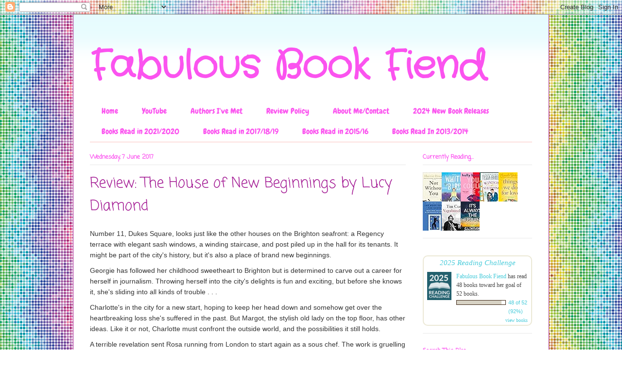

--- FILE ---
content_type: text/html; charset=UTF-8
request_url: http://www.fabulousbookfiend.com/2017/06/review-house-of-new-beginnings-by-lucy.html
body_size: 28293
content:
<!DOCTYPE html>
<html class='v2' dir='ltr' xmlns='http://www.w3.org/1999/xhtml' xmlns:b='http://www.google.com/2005/gml/b' xmlns:data='http://www.google.com/2005/gml/data' xmlns:expr='http://www.google.com/2005/gml/expr'>
<head>
<link href='https://www.blogger.com/static/v1/widgets/335934321-css_bundle_v2.css' rel='stylesheet' type='text/css'/>
<script async='async' src='//pagead2.googlesyndication.com/pagead/js/adsbygoogle.js'></script>
<script>
  (adsbygoogle = window.adsbygoogle || []).push({
    google_ad_client: "ca-pub-9848547272059582",
    enable_page_level_ads: true
  });
</script>
<meta content='width=1100' name='viewport'/>
<meta content='text/html; charset=UTF-8' http-equiv='Content-Type'/>
<meta content='blogger' name='generator'/>
<link href='http://www.fabulousbookfiend.com/favicon.ico' rel='icon' type='image/x-icon'/>
<link href='http://www.fabulousbookfiend.com/2017/06/review-house-of-new-beginnings-by-lucy.html' rel='canonical'/>
<link rel="alternate" type="application/atom+xml" title="Fabulous Book Fiend - Atom" href="http://www.fabulousbookfiend.com/feeds/posts/default" />
<link rel="alternate" type="application/rss+xml" title="Fabulous Book Fiend - RSS" href="http://www.fabulousbookfiend.com/feeds/posts/default?alt=rss" />
<link rel="service.post" type="application/atom+xml" title="Fabulous Book Fiend - Atom" href="https://www.blogger.com/feeds/9194076647521799090/posts/default" />

<link rel="alternate" type="application/atom+xml" title="Fabulous Book Fiend - Atom" href="http://www.fabulousbookfiend.com/feeds/447002309347324920/comments/default" />
<!--Can't find substitution for tag [blog.ieCssRetrofitLinks]-->
<link href='https://blogger.googleusercontent.com/img/b/R29vZ2xl/AVvXsEgAXAsRLRut7gXXexIKLj7WRw6etfIvHkIDLcgmdT6JsU69aQmzi2XiczsfMlmZ8PxZhuTKUTwiu_PGK22BQ2oPYOuS4vQ6gANNe1mGTrRfXGm_jNuPZfEXas3ImIAghsp1_JzuECj25f48/s1600/house+of+new+beginnings.jpg' rel='image_src'/>
<meta content='http://www.fabulousbookfiend.com/2017/06/review-house-of-new-beginnings-by-lucy.html' property='og:url'/>
<meta content='Review: The House of New Beginnings by Lucy Diamond' property='og:title'/>
<meta content=' Number 11, Dukes Square, looks just like the other houses on the Brighton seafront: a Regency terrace with elegant sash windows, a winding ...' property='og:description'/>
<meta content='https://blogger.googleusercontent.com/img/b/R29vZ2xl/AVvXsEgAXAsRLRut7gXXexIKLj7WRw6etfIvHkIDLcgmdT6JsU69aQmzi2XiczsfMlmZ8PxZhuTKUTwiu_PGK22BQ2oPYOuS4vQ6gANNe1mGTrRfXGm_jNuPZfEXas3ImIAghsp1_JzuECj25f48/w1200-h630-p-k-no-nu/house+of+new+beginnings.jpg' property='og:image'/>
<title>Fabulous Book Fiend: Review: The House of New Beginnings by Lucy Diamond</title>
<style type='text/css'>@font-face{font-family:'Chewy';font-style:normal;font-weight:400;font-display:swap;src:url(//fonts.gstatic.com/s/chewy/v18/uK_94ruUb-k-wn52KjI9OPec.woff2)format('woff2');unicode-range:U+0000-00FF,U+0131,U+0152-0153,U+02BB-02BC,U+02C6,U+02DA,U+02DC,U+0304,U+0308,U+0329,U+2000-206F,U+20AC,U+2122,U+2191,U+2193,U+2212,U+2215,U+FEFF,U+FFFD;}@font-face{font-family:'Coming Soon';font-style:normal;font-weight:400;font-display:swap;src:url(//fonts.gstatic.com/s/comingsoon/v20/qWcuB6mzpYL7AJ2VfdQR1t-VWDnRsDkg.woff2)format('woff2');unicode-range:U+0000-00FF,U+0131,U+0152-0153,U+02BB-02BC,U+02C6,U+02DA,U+02DC,U+0304,U+0308,U+0329,U+2000-206F,U+20AC,U+2122,U+2191,U+2193,U+2212,U+2215,U+FEFF,U+FFFD;}@font-face{font-family:'Crafty Girls';font-style:normal;font-weight:400;font-display:swap;src:url(//fonts.gstatic.com/s/craftygirls/v16/va9B4kXI39VaDdlPJo8N_NveRhf6Xl7Glw.woff2)format('woff2');unicode-range:U+0000-00FF,U+0131,U+0152-0153,U+02BB-02BC,U+02C6,U+02DA,U+02DC,U+0304,U+0308,U+0329,U+2000-206F,U+20AC,U+2122,U+2191,U+2193,U+2212,U+2215,U+FEFF,U+FFFD;}</style>
<style id='page-skin-1' type='text/css'><!--
/*
-----------------------------------------------
Blogger Template Style
Name:     Ethereal
Designer: Jason Morrow
URL:      jasonmorrow.etsy.com
----------------------------------------------- */
/* Content
----------------------------------------------- */
body {
font: normal normal 14px 'Courier New', Courier, FreeMono, monospace;
color: #494949;
background: #ffffff url(//themes.googleusercontent.com/image?id=12R5_Q9B0RDCJJh2euiBLdeZW8aN_Kr-osrOhdegvclW8OhjWT2zIz9V8pmvxT6naRK_i) repeat scroll top center /* Credit: imacon (http://www.istockphoto.com/googleimages.php?id=5357958&platform=blogger) */;
}
html body .content-outer {
min-width: 0;
max-width: 100%;
width: 100%;
}
a:link {
text-decoration: none;
color: #48cbda;
}
a:visited {
text-decoration: none;
color: #7771bf;
}
a:hover {
text-decoration: underline;
color: #2198a6;
}
.main-inner {
padding-top: 15px;
}
.body-fauxcolumn-outer {
background: transparent none repeat-x scroll top center;
}
.content-fauxcolumns .fauxcolumn-inner {
background: #ffffff url(//www.blogblog.com/1kt/ethereal/bird-2toned-blue-fade.png) repeat-x scroll top left;
border-left: 1px solid #a62197;
border-right: 1px solid #a62197;
}
/* Flexible Background
----------------------------------------------- */
.content-fauxcolumn-outer .fauxborder-left {
width: 100%;
padding-left: 300px;
margin-left: -300px;
background-color: transparent;
background-image: none;
background-repeat: no-repeat;
background-position: left top;
}
.content-fauxcolumn-outer .fauxborder-right {
margin-right: -299px;
width: 299px;
background-color: transparent;
background-image: none;
background-repeat: no-repeat;
background-position: right top;
}
/* Columns
----------------------------------------------- */
.content-inner {
padding: 0;
}
/* Header
----------------------------------------------- */
.header-inner {
padding: 27px 0 3px;
}
.header-inner .section {
margin: 0 35px;
}
.Header h1 {
font: normal bold 80px Crafty Girls;
color: #fb53ef;
}
.Header h1 a {
color: #fb53ef;
}
.Header .description {
font-size: 115%;
color: #fb53ef;
}
.header-inner .Header .titlewrapper,
.header-inner .Header .descriptionwrapper {
padding-left: 0;
padding-right: 0;
margin-bottom: 0;
}
/* Tabs
----------------------------------------------- */
.tabs-outer {
position: relative;
background: transparent;
}
.tabs-cap-top, .tabs-cap-bottom {
position: absolute;
width: 100%;
}
.tabs-cap-bottom {
bottom: 0;
}
.tabs-inner {
padding: 0;
}
.tabs-inner .section {
margin: 0 35px;
}
*+html body .tabs-inner .widget li {
padding: 1px;
}
.PageList {
border-bottom: 1px solid #fcc1bd;
}
.tabs-inner .widget li.selected a,
.tabs-inner .widget li a:hover {
position: relative;
-moz-border-radius-topleft: 5px;
-moz-border-radius-topright: 5px;
-webkit-border-top-left-radius: 5px;
-webkit-border-top-right-radius: 5px;
-goog-ms-border-top-left-radius: 5px;
-goog-ms-border-top-right-radius: 5px;
border-top-left-radius: 5px;
border-top-right-radius: 5px;
background: #fcc1bd none ;
color: #ffffff;
}
.tabs-inner .widget li a {
display: inline-block;
margin: 0;
margin-right: 1px;
padding: .65em 1.5em;
font: normal normal 16px Chewy;
color: #fb53ef;
background-color: #ffffff;
-moz-border-radius-topleft: 5px;
-moz-border-radius-topright: 5px;
-webkit-border-top-left-radius: 5px;
-webkit-border-top-right-radius: 5px;
-goog-ms-border-top-left-radius: 5px;
-goog-ms-border-top-right-radius: 5px;
border-top-left-radius: 5px;
border-top-right-radius: 5px;
}
/* Headings
----------------------------------------------- */
h2 {
font: normal bold 12px Coming Soon;
color: #fb53ef;
}
/* Widgets
----------------------------------------------- */
.main-inner .column-left-inner {
padding: 0 0 0 20px;
}
.main-inner .column-left-inner .section {
margin-right: 0;
}
.main-inner .column-right-inner {
padding: 0 20px 0 0;
}
.main-inner .column-right-inner .section {
margin-left: 0;
}
.main-inner .section {
padding: 0;
}
.main-inner .widget {
padding: 0 0 15px;
margin: 20px 0;
border-bottom: 1px solid #e8e8e8;
}
.main-inner .widget h2 {
margin: 0;
padding: .6em 0 .5em;
}
.footer-inner .widget h2 {
padding: 0 0 .4em;
}
.main-inner .widget h2 + div, .footer-inner .widget h2 + div {
padding-top: 15px;
}
.main-inner .widget .widget-content {
margin: 0;
padding: 15px 0 0;
}
.main-inner .widget ul, .main-inner .widget #ArchiveList ul.flat {
margin: -15px -15px -15px;
padding: 0;
list-style: none;
}
.main-inner .sidebar .widget h2 {
border-bottom: 1px solid #e8e8e8;
}
.main-inner .widget #ArchiveList {
margin: -15px 0 0;
}
.main-inner .widget ul li, .main-inner .widget #ArchiveList ul.flat li {
padding: .5em 15px;
text-indent: 0;
}
.main-inner .widget #ArchiveList ul li {
padding-top: .25em;
padding-bottom: .25em;
}
.main-inner .widget ul li:first-child, .main-inner .widget #ArchiveList ul.flat li:first-child {
border-top: none;
}
.main-inner .widget ul li:last-child, .main-inner .widget #ArchiveList ul.flat li:last-child {
border-bottom: none;
}
.main-inner .widget .post-body ul {
padding: 0 2.5em;
margin: .5em 0;
list-style: disc;
}
.main-inner .widget .post-body ul li {
padding: 0.25em 0;
margin-bottom: .25em;
color: #494949;
border: none;
}
.footer-inner .widget ul {
padding: 0;
list-style: none;
}
.widget .zippy {
color: #dbdbdb;
}
/* Posts
----------------------------------------------- */
.main.section {
margin: 0 20px;
}
body .main-inner .Blog {
padding: 0;
background-color: transparent;
border: none;
}
.main-inner .widget h2.date-header {
border-bottom: 1px solid #e8e8e8;
}
.date-outer {
position: relative;
margin: 15px 0 20px;
}
.date-outer:first-child {
margin-top: 0;
}
.date-posts {
clear: both;
}
.post-outer, .inline-ad {
border-bottom: 1px solid #e8e8e8;
padding: 30px 0;
}
.post-outer {
padding-bottom: 10px;
}
.post-outer:first-child {
padding-top: 0;
border-top: none;
}
.post-outer:last-child, .inline-ad:last-child {
border-bottom: none;
}
.post-body img {
padding: 8px;
}
h3.post-title, h4 {
font: normal normal 30px Coming Soon;
color: #a62197;
}
h3.post-title a {
font: normal normal 30px Coming Soon;
color: #a62197;
text-decoration: none;
}
h3.post-title a:hover {
color: #2198a6;
text-decoration: underline;
}
.post-header {
margin: 0 0 1.5em;
}
.post-body {
line-height: 1.4;
}
.post-footer {
margin: 1.5em 0 0;
}
#blog-pager {
padding: 15px;
}
.blog-feeds, .post-feeds {
margin: 1em 0;
text-align: center;
}
.post-outer .comments {
margin-top: 2em;
}
/* Comments
----------------------------------------------- */
.comments .comments-content .icon.blog-author {
background-repeat: no-repeat;
background-image: url([data-uri]);
}
.comments .comments-content .loadmore a {
background: #ffffff url(//www.blogblog.com/1kt/ethereal/bird-2toned-blue-fade.png) repeat-x scroll top left;
}
.comments .comments-content .loadmore a {
border-top: 1px solid #e8e8e8;
border-bottom: 1px solid #e8e8e8;
}
.comments .comment-thread.inline-thread {
background: #ffffff url(//www.blogblog.com/1kt/ethereal/bird-2toned-blue-fade.png) repeat-x scroll top left;
}
.comments .continue {
border-top: 2px solid #e8e8e8;
}
/* Footer
----------------------------------------------- */
.footer-inner {
padding: 30px 0;
overflow: hidden;
}
/* Mobile
----------------------------------------------- */
body.mobile  {
background-size: auto
}
.mobile .body-fauxcolumn-outer {
background: ;
}
.mobile .content-fauxcolumns .fauxcolumn-inner {
opacity: 0.75;
}
.mobile .content-fauxcolumn-outer .fauxborder-right {
margin-right: 0;
}
.mobile-link-button {
background-color: #fcc1bd;
}
.mobile-link-button a:link, .mobile-link-button a:visited {
color: #ffffff;
}
.mobile-index-contents {
color: #444444;
}
.mobile .body-fauxcolumn-outer {
background-size: 100% auto;
}
.mobile .mobile-date-outer {
border-bottom: transparent;
}
.mobile .PageList {
border-bottom: none;
}
.mobile .tabs-inner .section {
margin: 0;
}
.mobile .tabs-inner .PageList .widget-content {
background: #fcc1bd none;
color: #ffffff;
}
.mobile .tabs-inner .PageList .widget-content .pagelist-arrow {
border-left: 1px solid #ffffff;
}
.mobile .footer-inner {
overflow: visible;
}
body.mobile .AdSense {
margin: 0 -10px;
}

--></style>
<style id='template-skin-1' type='text/css'><!--
body {
min-width: 980px;
}
.content-outer, .content-fauxcolumn-outer, .region-inner {
min-width: 980px;
max-width: 980px;
_width: 980px;
}
.main-inner .columns {
padding-left: 0px;
padding-right: 260px;
}
.main-inner .fauxcolumn-center-outer {
left: 0px;
right: 260px;
/* IE6 does not respect left and right together */
_width: expression(this.parentNode.offsetWidth -
parseInt("0px") -
parseInt("260px") + 'px');
}
.main-inner .fauxcolumn-left-outer {
width: 0px;
}
.main-inner .fauxcolumn-right-outer {
width: 260px;
}
.main-inner .column-left-outer {
width: 0px;
right: 100%;
margin-left: -0px;
}
.main-inner .column-right-outer {
width: 260px;
margin-right: -260px;
}
#layout {
min-width: 0;
}
#layout .content-outer {
min-width: 0;
width: 800px;
}
#layout .region-inner {
min-width: 0;
width: auto;
}
body#layout div.add_widget {
padding: 8px;
}
body#layout div.add_widget a {
margin-left: 32px;
}
--></style>
<style>
    body {background-image:url(\/\/themes.googleusercontent.com\/image?id=12R5_Q9B0RDCJJh2euiBLdeZW8aN_Kr-osrOhdegvclW8OhjWT2zIz9V8pmvxT6naRK_i);}
    
@media (max-width: 200px) { body {background-image:url(\/\/themes.googleusercontent.com\/image?id=12R5_Q9B0RDCJJh2euiBLdeZW8aN_Kr-osrOhdegvclW8OhjWT2zIz9V8pmvxT6naRK_i&options=w200);}}
@media (max-width: 400px) and (min-width: 201px) { body {background-image:url(\/\/themes.googleusercontent.com\/image?id=12R5_Q9B0RDCJJh2euiBLdeZW8aN_Kr-osrOhdegvclW8OhjWT2zIz9V8pmvxT6naRK_i&options=w400);}}
@media (max-width: 800px) and (min-width: 401px) { body {background-image:url(\/\/themes.googleusercontent.com\/image?id=12R5_Q9B0RDCJJh2euiBLdeZW8aN_Kr-osrOhdegvclW8OhjWT2zIz9V8pmvxT6naRK_i&options=w800);}}
@media (max-width: 1200px) and (min-width: 801px) { body {background-image:url(\/\/themes.googleusercontent.com\/image?id=12R5_Q9B0RDCJJh2euiBLdeZW8aN_Kr-osrOhdegvclW8OhjWT2zIz9V8pmvxT6naRK_i&options=w1200);}}
/* Last tag covers anything over one higher than the previous max-size cap. */
@media (min-width: 1201px) { body {background-image:url(\/\/themes.googleusercontent.com\/image?id=12R5_Q9B0RDCJJh2euiBLdeZW8aN_Kr-osrOhdegvclW8OhjWT2zIz9V8pmvxT6naRK_i&options=w1600);}}
  </style>
<link href='https://www.blogger.com/dyn-css/authorization.css?targetBlogID=9194076647521799090&amp;zx=9e6f1d62-b5ff-4654-ad7c-3f35c2c2f24f' media='none' onload='if(media!=&#39;all&#39;)media=&#39;all&#39;' rel='stylesheet'/><noscript><link href='https://www.blogger.com/dyn-css/authorization.css?targetBlogID=9194076647521799090&amp;zx=9e6f1d62-b5ff-4654-ad7c-3f35c2c2f24f' rel='stylesheet'/></noscript>
<meta name='google-adsense-platform-account' content='ca-host-pub-1556223355139109'/>
<meta name='google-adsense-platform-domain' content='blogspot.com'/>

<!-- data-ad-client=ca-pub-9848547272059582 -->

</head>
<body class='loading variant-hummingBirds2'>
<div class='navbar section' id='navbar' name='Navbar'><div class='widget Navbar' data-version='1' id='Navbar1'><script type="text/javascript">
    function setAttributeOnload(object, attribute, val) {
      if(window.addEventListener) {
        window.addEventListener('load',
          function(){ object[attribute] = val; }, false);
      } else {
        window.attachEvent('onload', function(){ object[attribute] = val; });
      }
    }
  </script>
<div id="navbar-iframe-container"></div>
<script type="text/javascript" src="https://apis.google.com/js/platform.js"></script>
<script type="text/javascript">
      gapi.load("gapi.iframes:gapi.iframes.style.bubble", function() {
        if (gapi.iframes && gapi.iframes.getContext) {
          gapi.iframes.getContext().openChild({
              url: 'https://www.blogger.com/navbar/9194076647521799090?po\x3d447002309347324920\x26origin\x3dhttp://www.fabulousbookfiend.com',
              where: document.getElementById("navbar-iframe-container"),
              id: "navbar-iframe"
          });
        }
      });
    </script><script type="text/javascript">
(function() {
var script = document.createElement('script');
script.type = 'text/javascript';
script.src = '//pagead2.googlesyndication.com/pagead/js/google_top_exp.js';
var head = document.getElementsByTagName('head')[0];
if (head) {
head.appendChild(script);
}})();
</script>
</div></div>
<div class='body-fauxcolumns'>
<div class='fauxcolumn-outer body-fauxcolumn-outer'>
<div class='cap-top'>
<div class='cap-left'></div>
<div class='cap-right'></div>
</div>
<div class='fauxborder-left'>
<div class='fauxborder-right'></div>
<div class='fauxcolumn-inner'>
</div>
</div>
<div class='cap-bottom'>
<div class='cap-left'></div>
<div class='cap-right'></div>
</div>
</div>
</div>
<div class='content'>
<div class='content-fauxcolumns'>
<div class='fauxcolumn-outer content-fauxcolumn-outer'>
<div class='cap-top'>
<div class='cap-left'></div>
<div class='cap-right'></div>
</div>
<div class='fauxborder-left'>
<div class='fauxborder-right'></div>
<div class='fauxcolumn-inner'>
</div>
</div>
<div class='cap-bottom'>
<div class='cap-left'></div>
<div class='cap-right'></div>
</div>
</div>
</div>
<div class='content-outer'>
<div class='content-cap-top cap-top'>
<div class='cap-left'></div>
<div class='cap-right'></div>
</div>
<div class='fauxborder-left content-fauxborder-left'>
<div class='fauxborder-right content-fauxborder-right'></div>
<div class='content-inner'>
<header>
<div class='header-outer'>
<div class='header-cap-top cap-top'>
<div class='cap-left'></div>
<div class='cap-right'></div>
</div>
<div class='fauxborder-left header-fauxborder-left'>
<div class='fauxborder-right header-fauxborder-right'></div>
<div class='region-inner header-inner'>
<div class='header section' id='header' name='Header'><div class='widget Header' data-version='1' id='Header1'>
<div id='header-inner'>
<div class='titlewrapper'>
<h1 class='title'>
<a href='http://www.fabulousbookfiend.com/'>
Fabulous Book Fiend
</a>
</h1>
</div>
<div class='descriptionwrapper'>
<p class='description'><span>
</span></p>
</div>
</div>
</div></div>
</div>
</div>
<div class='header-cap-bottom cap-bottom'>
<div class='cap-left'></div>
<div class='cap-right'></div>
</div>
</div>
</header>
<div class='tabs-outer'>
<div class='tabs-cap-top cap-top'>
<div class='cap-left'></div>
<div class='cap-right'></div>
</div>
<div class='fauxborder-left tabs-fauxborder-left'>
<div class='fauxborder-right tabs-fauxborder-right'></div>
<div class='region-inner tabs-inner'>
<div class='tabs section' id='crosscol' name='Cross-column'><div class='widget PageList' data-version='1' id='PageList1'>
<h2>Pages</h2>
<div class='widget-content'>
<ul>
<li>
<a href='http://www.fabulousbookfiend.com/'>Home</a>
</li>
<li>
<a href='http://www.fabulousbookfiend.com/p/youtube.html'>YouTube</a>
</li>
<li>
<a href='http://fabulousbookfiend.blogspot.com/p/authors-i-have-met.html'>Authors I've Met</a>
</li>
<li>
<a href='http://fabulousbookfiend.blogspot.com/p/review-policy.html'>Review Policy</a>
</li>
<li>
<a href='http://fabulousbookfiend.blogspot.com/p/about-me.html'>About Me/Contact </a>
</li>
<li>
<a href='http://www.fabulousbookfiend.com/p/2024-new-book-releases.html'>2024 New Book Releases</a>
</li>
<li>
<a href='http://www.fabulousbookfiend.com/p/books-read-in-2019.html'>Books Read in 2021/2020</a>
</li>
<li>
<a href='http://www.fabulousbookfiend.com/p/books-read-in-2017.html'>Books Read in 2017/18/19</a>
</li>
<li>
<a href='http://fabulousbookfiend.blogspot.com/p/books-read-in-2015.html'>Books Read in 2015/16</a>
</li>
<li>
<a href='http://fabulousbookfiend.blogspot.com/p/books-read-in-2014.html'>Books Read In 2013/2014</a>
</li>
</ul>
<div class='clear'></div>
</div>
</div></div>
<div class='tabs no-items section' id='crosscol-overflow' name='Cross-Column 2'></div>
</div>
</div>
<div class='tabs-cap-bottom cap-bottom'>
<div class='cap-left'></div>
<div class='cap-right'></div>
</div>
</div>
<div class='main-outer'>
<div class='main-cap-top cap-top'>
<div class='cap-left'></div>
<div class='cap-right'></div>
</div>
<div class='fauxborder-left main-fauxborder-left'>
<div class='fauxborder-right main-fauxborder-right'></div>
<div class='region-inner main-inner'>
<div class='columns fauxcolumns'>
<div class='fauxcolumn-outer fauxcolumn-center-outer'>
<div class='cap-top'>
<div class='cap-left'></div>
<div class='cap-right'></div>
</div>
<div class='fauxborder-left'>
<div class='fauxborder-right'></div>
<div class='fauxcolumn-inner'>
</div>
</div>
<div class='cap-bottom'>
<div class='cap-left'></div>
<div class='cap-right'></div>
</div>
</div>
<div class='fauxcolumn-outer fauxcolumn-left-outer'>
<div class='cap-top'>
<div class='cap-left'></div>
<div class='cap-right'></div>
</div>
<div class='fauxborder-left'>
<div class='fauxborder-right'></div>
<div class='fauxcolumn-inner'>
</div>
</div>
<div class='cap-bottom'>
<div class='cap-left'></div>
<div class='cap-right'></div>
</div>
</div>
<div class='fauxcolumn-outer fauxcolumn-right-outer'>
<div class='cap-top'>
<div class='cap-left'></div>
<div class='cap-right'></div>
</div>
<div class='fauxborder-left'>
<div class='fauxborder-right'></div>
<div class='fauxcolumn-inner'>
</div>
</div>
<div class='cap-bottom'>
<div class='cap-left'></div>
<div class='cap-right'></div>
</div>
</div>
<!-- corrects IE6 width calculation -->
<div class='columns-inner'>
<div class='column-center-outer'>
<div class='column-center-inner'>
<div class='main section' id='main' name='Main'><div class='widget Blog' data-version='1' id='Blog1'>
<div class='blog-posts hfeed'>

          <div class="date-outer">
        
<h2 class='date-header'><span>Wednesday, 7 June 2017</span></h2>

          <div class="date-posts">
        
<div class='post-outer'>
<div class='post hentry uncustomized-post-template' itemprop='blogPost' itemscope='itemscope' itemtype='http://schema.org/BlogPosting'>
<meta content='https://blogger.googleusercontent.com/img/b/R29vZ2xl/AVvXsEgAXAsRLRut7gXXexIKLj7WRw6etfIvHkIDLcgmdT6JsU69aQmzi2XiczsfMlmZ8PxZhuTKUTwiu_PGK22BQ2oPYOuS4vQ6gANNe1mGTrRfXGm_jNuPZfEXas3ImIAghsp1_JzuECj25f48/s1600/house+of+new+beginnings.jpg' itemprop='image_url'/>
<meta content='9194076647521799090' itemprop='blogId'/>
<meta content='447002309347324920' itemprop='postId'/>
<a name='447002309347324920'></a>
<h3 class='post-title entry-title' itemprop='name'>
Review: The House of New Beginnings by Lucy Diamond
</h3>
<div class='post-header'>
<div class='post-header-line-1'></div>
</div>
<div class='post-body entry-content' id='post-body-447002309347324920' itemprop='description articleBody'>
<div style="background-color: white; color: #333333; font-family: Arial, sans-serif; font-size: 14px; line-height: 22.4px; margin-bottom: 14px; padding: 0px;">
Number 11, Dukes Square, looks just like the other houses on the Brighton seafront: a Regency terrace with elegant sash windows, a winding staircase, and post piled up in the hall for its tenants. It might be part of the city's history, but it's also a place of brand new beginnings.</div>
<div style="background-color: white; color: #333333; font-family: Arial, sans-serif; font-size: 14px; line-height: 22.4px; margin-bottom: 14px; margin-top: -4px; padding: 0px;">
Georgie has followed her childhood sweetheart to Brighton but is determined to carve out a career for herself in journalism. Throwing herself into the city's delights is fun and exciting, but before she knows it, she's sliding into all kinds of trouble . . .</div>
<div style="background-color: white; color: #333333; font-family: Arial, sans-serif; font-size: 14px; line-height: 22.4px; margin-bottom: 14px; margin-top: -4px; padding: 0px;">
Charlotte's in the city for a new start, hoping to keep her head down and somehow get over the heartbreaking loss she's suffered in the past. But Margot, the stylish old lady on the top floor, has other ideas. Like it or not, Charlotte must confront the outside world, and the possibilities it still holds.</div>
<div style="background-color: white; color: #333333; font-family: Arial, sans-serif; font-size: 14px; line-height: 22.4px; margin-bottom: 14px; margin-top: -4px; padding: 0px;">
A terrible revelation sent Rosa running from London to start again as a sous chef. The work is gruelling and thankless but it's a distraction at least . . . until she comes up against the stroppy teenager next door who challenges her on her lifestyle choices. What if Rosa's passion for food could lead her to more interesting places?</div>
<div style="background-color: white; color: #333333; font-family: Arial, sans-serif; font-size: 14px; line-height: 22.4px; margin-top: -4px; padding: 0px;">
As the three tenants find each other, it's as if a whole new chapter of their lives has begun.&nbsp;<i>The House of New Beginnings&nbsp;</i>is a moving and uplifting novel from bestselling author Lucy Diamond.</div>
<div style="background-color: white; color: #333333; font-family: Arial, sans-serif; font-size: 14px; line-height: 22.4px; margin-top: -4px; padding: 0px;">
<br /></div>
<div class="separator" style="clear: both; text-align: center;">
<a href="https://blogger.googleusercontent.com/img/b/R29vZ2xl/AVvXsEgAXAsRLRut7gXXexIKLj7WRw6etfIvHkIDLcgmdT6JsU69aQmzi2XiczsfMlmZ8PxZhuTKUTwiu_PGK22BQ2oPYOuS4vQ6gANNe1mGTrRfXGm_jNuPZfEXas3ImIAghsp1_JzuECj25f48/s1600/house+of+new+beginnings.jpg" imageanchor="1" style="margin-left: 1em; margin-right: 1em;"><img border="0" src="https://blogger.googleusercontent.com/img/b/R29vZ2xl/AVvXsEgAXAsRLRut7gXXexIKLj7WRw6etfIvHkIDLcgmdT6JsU69aQmzi2XiczsfMlmZ8PxZhuTKUTwiu_PGK22BQ2oPYOuS4vQ6gANNe1mGTrRfXGm_jNuPZfEXas3ImIAghsp1_JzuECj25f48/s1600/house+of+new+beginnings.jpg" /></a></div>
<div class="separator" style="clear: both; text-align: center;">
<br /></div>
<div class="separator" style="clear: both; text-align: center;">
Review: &nbsp;I have noticed that Lucy Diamond has a trend in her books for giving characters new beginnings and so the title of her latest novel is very apt! This is a story about the tenants of a wonderfully powerful sounding house, split into flats in Brighton. I love a book set in Brighton, I think there is something truly unique about it and so I really love being transported there from time to time. Although the overall theme of this book is new beginnings, this is very definitely a book about people and very much a character driven novel.&nbsp;</div>
<div class="separator" style="clear: both; text-align: center;">
<br /></div>
<div class="separator" style="clear: both; text-align: center;">
I really enjoyed getting to know the residents of the house of new beginnings. They have all been dealt &nbsp;a tough hand in life, for many different reasons and yet they are all trying to make the best of it and trying to overcome that adversity. I listened to this on audible and so I did have a few issues with Georgie's Yorkshire accent (being Yorkshire myself) but I loved her as a character. She definitely embodies the strong Yorkshire lass and I loved the way she developed as the book went on. You can also tell that she is northern because of her ability to strike up a conversation with anyone any where!</div>
<div class="separator" style="clear: both; text-align: center;">
<br /></div>
<div class="separator" style="clear: both; text-align: center;">
Charlotte was an interesting character to get to know. She is the kind of person you would meet and think to be cold to begin with, but once her shell began to crack and her story began to unravel, I found a new respect for her and could definitely identify with her as much as with Georgie in this one. Rosa is definitely someone that any reader will grow to love, she has the motherly role in the house, even though she might not have met all of her neighbours, they know that too. I really liked the way she found her true calling as the book progressed and settled into her role as the glue that holds things together.&nbsp;</div>
<div class="separator" style="clear: both; text-align: center;">
<br /></div>
<div class="separator" style="clear: both; text-align: center;">
Some of the things that are thrown at these characters are a lot to deal with, but if you think about your own group of friends, think about the things they have had to or are dealing with and you will see that a group of people such as this are likely to have an array of issues that need sorting. There is definitely something here that anyone will be able to identify with and that is what made this an entertaining read.&nbsp;</div>
<div class="separator" style="clear: both; text-align: center;">
<br /></div>
<div class="separator" style="clear: both; text-align: center;">
I have to admit that I had a bit of trouble working out who was who in the beginning, I think this may have been easier if I was reading a physical copy of the book and not listening to an audio book. Once I worked out where everyone was coming from though, I really enjoyed the way the story was told from multiple points of view! If you are a fan of Lucy Diamond then you will definitely love her latest novel and if this is your first Lucy Diamond read then you will definitely enjoy the journey towards her very definite theme of new beginnings!</div>
<div class="separator" style="clear: both; text-align: center;">
<br /></div>
<div class="separator" style="clear: both; text-align: center;">
To order your copy now, click <a href="http://amzn.to/2phJQHj" target="_blank">here</a>!</div>
<div style="background-color: white; color: #333333; font-family: Arial, sans-serif; font-size: 14px; line-height: 22.4px; margin-top: -4px; padding: 0px;">
<br /></div>
<div style='clear: both;'></div>
</div>
<div class='post-footer'>
<div class='post-footer-line post-footer-line-1'>
<span class='post-author vcard'>
Posted by
<span class='fn' itemprop='author' itemscope='itemscope' itemtype='http://schema.org/Person'>
<meta content='https://www.blogger.com/profile/18343324045784051335' itemprop='url'/>
<a class='g-profile' href='https://www.blogger.com/profile/18343324045784051335' rel='author' title='author profile'>
<span itemprop='name'>Fabulous Book Fiend</span>
</a>
</span>
</span>
<span class='post-timestamp'>
at
<meta content='http://www.fabulousbookfiend.com/2017/06/review-house-of-new-beginnings-by-lucy.html' itemprop='url'/>
<a class='timestamp-link' href='http://www.fabulousbookfiend.com/2017/06/review-house-of-new-beginnings-by-lucy.html' rel='bookmark' title='permanent link'><abbr class='published' itemprop='datePublished' title='2017-06-07T07:00:00+01:00'>07:00</abbr></a>
</span>
<span class='post-comment-link'>
</span>
<span class='post-icons'>
<span class='item-control blog-admin pid-622354660'>
<a href='https://www.blogger.com/post-edit.g?blogID=9194076647521799090&postID=447002309347324920&from=pencil' title='Edit Post'>
<img alt='' class='icon-action' height='18' src='https://resources.blogblog.com/img/icon18_edit_allbkg.gif' width='18'/>
</a>
</span>
</span>
<div class='post-share-buttons goog-inline-block'>
<a class='goog-inline-block share-button sb-email' href='https://www.blogger.com/share-post.g?blogID=9194076647521799090&postID=447002309347324920&target=email' target='_blank' title='Email This'><span class='share-button-link-text'>Email This</span></a><a class='goog-inline-block share-button sb-blog' href='https://www.blogger.com/share-post.g?blogID=9194076647521799090&postID=447002309347324920&target=blog' onclick='window.open(this.href, "_blank", "height=270,width=475"); return false;' target='_blank' title='BlogThis!'><span class='share-button-link-text'>BlogThis!</span></a><a class='goog-inline-block share-button sb-twitter' href='https://www.blogger.com/share-post.g?blogID=9194076647521799090&postID=447002309347324920&target=twitter' target='_blank' title='Share to X'><span class='share-button-link-text'>Share to X</span></a><a class='goog-inline-block share-button sb-facebook' href='https://www.blogger.com/share-post.g?blogID=9194076647521799090&postID=447002309347324920&target=facebook' onclick='window.open(this.href, "_blank", "height=430,width=640"); return false;' target='_blank' title='Share to Facebook'><span class='share-button-link-text'>Share to Facebook</span></a><a class='goog-inline-block share-button sb-pinterest' href='https://www.blogger.com/share-post.g?blogID=9194076647521799090&postID=447002309347324920&target=pinterest' target='_blank' title='Share to Pinterest'><span class='share-button-link-text'>Share to Pinterest</span></a>
</div>
</div>
<div class='post-footer-line post-footer-line-2'>
<span class='post-labels'>
Labels:
<a href='http://www.fabulousbookfiend.com/search/label/Audiobook' rel='tag'>Audiobook</a>,
<a href='http://www.fabulousbookfiend.com/search/label/friendship' rel='tag'>friendship</a>,
<a href='http://www.fabulousbookfiend.com/search/label/Review' rel='tag'>Review</a>,
<a href='http://www.fabulousbookfiend.com/search/label/self-discovery' rel='tag'>self-discovery</a>
</span>
</div>
<div class='post-footer-line post-footer-line-3'>
<span class='post-location'>
</span>
</div>
</div>
</div>
<div class='comments' id='comments'>
<a name='comments'></a>
<h4>No comments:</h4>
<div id='Blog1_comments-block-wrapper'>
<dl class='avatar-comment-indent' id='comments-block'>
</dl>
</div>
<p class='comment-footer'>
<div class='comment-form'>
<a name='comment-form'></a>
<h4 id='comment-post-message'>Post a Comment</h4>
<p>
</p>
<a href='https://www.blogger.com/comment/frame/9194076647521799090?po=447002309347324920&hl=en-GB&saa=85391&origin=http://www.fabulousbookfiend.com' id='comment-editor-src'></a>
<iframe allowtransparency='true' class='blogger-iframe-colorize blogger-comment-from-post' frameborder='0' height='410px' id='comment-editor' name='comment-editor' src='' width='100%'></iframe>
<script src='https://www.blogger.com/static/v1/jsbin/2830521187-comment_from_post_iframe.js' type='text/javascript'></script>
<script type='text/javascript'>
      BLOG_CMT_createIframe('https://www.blogger.com/rpc_relay.html');
    </script>
</div>
</p>
</div>
</div>
<div class='inline-ad'>
</div>

        </div></div>
      
</div>
<div class='blog-pager' id='blog-pager'>
<span id='blog-pager-newer-link'>
<a class='blog-pager-newer-link' href='http://www.fabulousbookfiend.com/2017/06/review-asking-for-it-by-louise-oneill.html' id='Blog1_blog-pager-newer-link' title='Newer Post'>Newer Post</a>
</span>
<span id='blog-pager-older-link'>
<a class='blog-pager-older-link' href='http://www.fabulousbookfiend.com/2017/06/review-singles-game-by-lauren-weisberger.html' id='Blog1_blog-pager-older-link' title='Older Post'>Older Post</a>
</span>
<a class='home-link' href='http://www.fabulousbookfiend.com/'>Home</a>
</div>
<div class='clear'></div>
<div class='post-feeds'>
<div class='feed-links'>
Subscribe to:
<a class='feed-link' href='http://www.fabulousbookfiend.com/feeds/447002309347324920/comments/default' target='_blank' type='application/atom+xml'>Post Comments (Atom)</a>
</div>
</div>
</div></div>
</div>
</div>
<div class='column-left-outer'>
<div class='column-left-inner'>
<aside>
</aside>
</div>
</div>
<div class='column-right-outer'>
<div class='column-right-inner'>
<aside>
<div class='sidebar section' id='sidebar-right-1'><div class='widget HTML' data-version='1' id='HTML7'>
<h2 class='title'>Currently Reading...</h2>
<div class='widget-content'>
<style type="text/css" media="screen">
        .gr_grid_container {
          /* customize grid container div here. eg: width: 500px; */
        }

        .gr_grid_book_container {
          /* customize book cover container div here */
          float: left;
          width: 39px;
          height: 60px;
          padding: 0px 0px;
          overflow: hidden;
        }
      </style>
      <div id="gr_grid_widget_1485303739">
        <!-- Show static html as a placeholder in case js is not enabled - javascript include will override this if things work -->
          <div class="gr_grid_container">
    <div class="gr_grid_book_container"><a title="Simon vs. the Homo Sapiens Agenda" href="https://www.goodreads.com/book/show/24926015-simon-vs-the-homo-sapiens-agenda"><img alt="Simon vs. the Homo Sapiens Agenda" border="0" src="https://images.gr-assets.com/books/1466704403s/24926015.jpg" /></a></div>
    <div class="gr_grid_book_container"><a title="Leave Me" href="https://www.goodreads.com/book/show/28110865-leave-me"><img alt="Leave Me" border="0" src="https://images.gr-assets.com/books/1466324857s/28110865.jpg" /></a></div>
    <div class="gr_grid_book_container"><a title="The Boy with the Board: A Short Story (The Meet Cute)" href="https://www.goodreads.com/book/show/30230891-the-boy-with-the-board"><img alt="The Boy with the Board: A Short Story" border="0" src="https://images.gr-assets.com/books/1463612530s/30230891.jpg" /></a></div>
    <div class="gr_grid_book_container"><a title="The Boy and the Bridesmaid: A Short Story (The Meet Cute)" href="https://www.goodreads.com/book/show/30368105-the-boy-and-the-bridesmaid"><img alt="The Boy and the Bridesmaid: A Short Story" border="0" src="https://images.gr-assets.com/books/1465318183s/30368105.jpg" /></a></div>
  <noscript><br/>Share <a href="/">book reviews</a> and ratings with Fabulous Book Fiend, and even join a <a href="/group">book club</a> on Goodreads.</noscript>
  </div>

      </div>
      <script src="https://www.goodreads.com/review/grid_widget/7373175.Fabulous%20Book%20Fiend's%20bookshelf:%20currently-reading?cover_size=small&hide_link=true&hide_title=true&num_books=20&order=a&shelf=currently-reading&sort=date_added&widget_id=1485303739" type="text/javascript" charset="utf-8"></script>
</div>
<div class='clear'></div>
</div><div class='widget HTML' data-version='1' id='HTML6'>
<div class='widget-content'>
<div id="gr_challenge_11627" style="border: 2px solid #EBE8D5; border-radius:10px; padding: 0px 7px 0px 7px; max-width:230px; min-height: 100px">
  <div id="gr_challenge_progress_body_11627" style="font-size: 12px; font-family: georgia,serif;line-height: 18px">
    <h3 style="margin: 4px 0 10px; font-weight: normal; text-align: center">
      <a style="text-decoration: none; font-family:georgia,serif;font-style:italic; font-size: 1.1em" rel="nofollow" href="https://www.goodreads.com/challenges/11627-2025-reading-challenge">2025 Reading Challenge</a>
    </h3>
        <div class="challengePic">
          <a rel="nofollow" href="https://www.goodreads.com/challenges/11627-2025-reading-challenge"><img alt="2025 Reading Challenge" style="float:left; margin-right: 10px; border: 0 none" src="https://images.gr-assets.com/challenges/1733511050p2/11627.jpg" /></a>
        </div>
      <div>
        <a rel="nofollow" href="https://www.goodreads.com/user/show/7373175-fabulous-book-fiend">Fabulous Book Fiend</a> has

        read 0 books toward her goal of 52 books.
      </div>
      <div style="width: 100px; margin: 4px 5px 5px 0; float: left; border: 1px solid #382110; height: 8px; overflow: hidden; background-color: #FFF">
        <div style="width: 0%; background-color: #D7D2C4; float: left"><span style="visibility:hidden">hide</span></div>
      </div>
      <div style="font-family: arial, verdana, helvetica, sans-serif;font-size:90%">
        <a rel="nofollow" href="https://www.goodreads.com/user_challenges/59879803">0 of 52 (0%)</a>
      </div>
      <div style="text-align: right;">
        <a style="text-decoration: none; font-size: 10px;" rel="nofollow" href="https://www.goodreads.com/user_challenges/59879803">view books</a>
      </div>
  </div>
	<script src="https://www.goodreads.com/user_challenges/widget/7373175-fabulous-book-fiend?challenge_id=11627&v=2"></script>
</div>
</div>
<div class='clear'></div>
</div><div class='widget BlogSearch' data-version='1' id='BlogSearch1'>
<h2 class='title'>Search This Blog</h2>
<div class='widget-content'>
<div id='BlogSearch1_form'>
<form action='http://www.fabulousbookfiend.com/search' class='gsc-search-box' target='_top'>
<table cellpadding='0' cellspacing='0' class='gsc-search-box'>
<tbody>
<tr>
<td class='gsc-input'>
<input autocomplete='off' class='gsc-input' name='q' size='10' title='search' type='text' value=''/>
</td>
<td class='gsc-search-button'>
<input class='gsc-search-button' title='search' type='submit' value='Search'/>
</td>
</tr>
</tbody>
</table>
</form>
</div>
</div>
<div class='clear'></div>
</div><div class='widget BlogArchive' data-version='1' id='BlogArchive1'>
<h2>Blog Archive</h2>
<div class='widget-content'>
<div id='ArchiveList'>
<div id='BlogArchive1_ArchiveList'>
<ul class='hierarchy'>
<li class='archivedate collapsed'>
<a class='toggle' href='javascript:void(0)'>
<span class='zippy'>

        &#9658;&#160;
      
</span>
</a>
<a class='post-count-link' href='http://www.fabulousbookfiend.com/2026/'>
2026
</a>
<span class='post-count' dir='ltr'>(6)</span>
<ul class='hierarchy'>
<li class='archivedate collapsed'>
<a class='toggle' href='javascript:void(0)'>
<span class='zippy'>

        &#9658;&#160;
      
</span>
</a>
<a class='post-count-link' href='http://www.fabulousbookfiend.com/2026/01/'>
January
</a>
<span class='post-count' dir='ltr'>(6)</span>
</li>
</ul>
</li>
</ul>
<ul class='hierarchy'>
<li class='archivedate collapsed'>
<a class='toggle' href='javascript:void(0)'>
<span class='zippy'>

        &#9658;&#160;
      
</span>
</a>
<a class='post-count-link' href='http://www.fabulousbookfiend.com/2025/'>
2025
</a>
<span class='post-count' dir='ltr'>(39)</span>
<ul class='hierarchy'>
<li class='archivedate collapsed'>
<a class='toggle' href='javascript:void(0)'>
<span class='zippy'>

        &#9658;&#160;
      
</span>
</a>
<a class='post-count-link' href='http://www.fabulousbookfiend.com/2025/12/'>
December
</a>
<span class='post-count' dir='ltr'>(7)</span>
</li>
</ul>
<ul class='hierarchy'>
<li class='archivedate collapsed'>
<a class='toggle' href='javascript:void(0)'>
<span class='zippy'>

        &#9658;&#160;
      
</span>
</a>
<a class='post-count-link' href='http://www.fabulousbookfiend.com/2025/11/'>
November
</a>
<span class='post-count' dir='ltr'>(2)</span>
</li>
</ul>
<ul class='hierarchy'>
<li class='archivedate collapsed'>
<a class='toggle' href='javascript:void(0)'>
<span class='zippy'>

        &#9658;&#160;
      
</span>
</a>
<a class='post-count-link' href='http://www.fabulousbookfiend.com/2025/10/'>
October
</a>
<span class='post-count' dir='ltr'>(5)</span>
</li>
</ul>
<ul class='hierarchy'>
<li class='archivedate collapsed'>
<a class='toggle' href='javascript:void(0)'>
<span class='zippy'>

        &#9658;&#160;
      
</span>
</a>
<a class='post-count-link' href='http://www.fabulousbookfiend.com/2025/09/'>
September
</a>
<span class='post-count' dir='ltr'>(5)</span>
</li>
</ul>
<ul class='hierarchy'>
<li class='archivedate collapsed'>
<a class='toggle' href='javascript:void(0)'>
<span class='zippy'>

        &#9658;&#160;
      
</span>
</a>
<a class='post-count-link' href='http://www.fabulousbookfiend.com/2025/08/'>
August
</a>
<span class='post-count' dir='ltr'>(3)</span>
</li>
</ul>
<ul class='hierarchy'>
<li class='archivedate collapsed'>
<a class='toggle' href='javascript:void(0)'>
<span class='zippy'>

        &#9658;&#160;
      
</span>
</a>
<a class='post-count-link' href='http://www.fabulousbookfiend.com/2025/07/'>
July
</a>
<span class='post-count' dir='ltr'>(1)</span>
</li>
</ul>
<ul class='hierarchy'>
<li class='archivedate collapsed'>
<a class='toggle' href='javascript:void(0)'>
<span class='zippy'>

        &#9658;&#160;
      
</span>
</a>
<a class='post-count-link' href='http://www.fabulousbookfiend.com/2025/05/'>
May
</a>
<span class='post-count' dir='ltr'>(1)</span>
</li>
</ul>
<ul class='hierarchy'>
<li class='archivedate collapsed'>
<a class='toggle' href='javascript:void(0)'>
<span class='zippy'>

        &#9658;&#160;
      
</span>
</a>
<a class='post-count-link' href='http://www.fabulousbookfiend.com/2025/04/'>
April
</a>
<span class='post-count' dir='ltr'>(10)</span>
</li>
</ul>
<ul class='hierarchy'>
<li class='archivedate collapsed'>
<a class='toggle' href='javascript:void(0)'>
<span class='zippy'>

        &#9658;&#160;
      
</span>
</a>
<a class='post-count-link' href='http://www.fabulousbookfiend.com/2025/03/'>
March
</a>
<span class='post-count' dir='ltr'>(1)</span>
</li>
</ul>
<ul class='hierarchy'>
<li class='archivedate collapsed'>
<a class='toggle' href='javascript:void(0)'>
<span class='zippy'>

        &#9658;&#160;
      
</span>
</a>
<a class='post-count-link' href='http://www.fabulousbookfiend.com/2025/02/'>
February
</a>
<span class='post-count' dir='ltr'>(3)</span>
</li>
</ul>
<ul class='hierarchy'>
<li class='archivedate collapsed'>
<a class='toggle' href='javascript:void(0)'>
<span class='zippy'>

        &#9658;&#160;
      
</span>
</a>
<a class='post-count-link' href='http://www.fabulousbookfiend.com/2025/01/'>
January
</a>
<span class='post-count' dir='ltr'>(1)</span>
</li>
</ul>
</li>
</ul>
<ul class='hierarchy'>
<li class='archivedate collapsed'>
<a class='toggle' href='javascript:void(0)'>
<span class='zippy'>

        &#9658;&#160;
      
</span>
</a>
<a class='post-count-link' href='http://www.fabulousbookfiend.com/2024/'>
2024
</a>
<span class='post-count' dir='ltr'>(69)</span>
<ul class='hierarchy'>
<li class='archivedate collapsed'>
<a class='toggle' href='javascript:void(0)'>
<span class='zippy'>

        &#9658;&#160;
      
</span>
</a>
<a class='post-count-link' href='http://www.fabulousbookfiend.com/2024/12/'>
December
</a>
<span class='post-count' dir='ltr'>(2)</span>
</li>
</ul>
<ul class='hierarchy'>
<li class='archivedate collapsed'>
<a class='toggle' href='javascript:void(0)'>
<span class='zippy'>

        &#9658;&#160;
      
</span>
</a>
<a class='post-count-link' href='http://www.fabulousbookfiend.com/2024/11/'>
November
</a>
<span class='post-count' dir='ltr'>(5)</span>
</li>
</ul>
<ul class='hierarchy'>
<li class='archivedate collapsed'>
<a class='toggle' href='javascript:void(0)'>
<span class='zippy'>

        &#9658;&#160;
      
</span>
</a>
<a class='post-count-link' href='http://www.fabulousbookfiend.com/2024/10/'>
October
</a>
<span class='post-count' dir='ltr'>(2)</span>
</li>
</ul>
<ul class='hierarchy'>
<li class='archivedate collapsed'>
<a class='toggle' href='javascript:void(0)'>
<span class='zippy'>

        &#9658;&#160;
      
</span>
</a>
<a class='post-count-link' href='http://www.fabulousbookfiend.com/2024/09/'>
September
</a>
<span class='post-count' dir='ltr'>(5)</span>
</li>
</ul>
<ul class='hierarchy'>
<li class='archivedate collapsed'>
<a class='toggle' href='javascript:void(0)'>
<span class='zippy'>

        &#9658;&#160;
      
</span>
</a>
<a class='post-count-link' href='http://www.fabulousbookfiend.com/2024/08/'>
August
</a>
<span class='post-count' dir='ltr'>(5)</span>
</li>
</ul>
<ul class='hierarchy'>
<li class='archivedate collapsed'>
<a class='toggle' href='javascript:void(0)'>
<span class='zippy'>

        &#9658;&#160;
      
</span>
</a>
<a class='post-count-link' href='http://www.fabulousbookfiend.com/2024/07/'>
July
</a>
<span class='post-count' dir='ltr'>(4)</span>
</li>
</ul>
<ul class='hierarchy'>
<li class='archivedate collapsed'>
<a class='toggle' href='javascript:void(0)'>
<span class='zippy'>

        &#9658;&#160;
      
</span>
</a>
<a class='post-count-link' href='http://www.fabulousbookfiend.com/2024/06/'>
June
</a>
<span class='post-count' dir='ltr'>(10)</span>
</li>
</ul>
<ul class='hierarchy'>
<li class='archivedate collapsed'>
<a class='toggle' href='javascript:void(0)'>
<span class='zippy'>

        &#9658;&#160;
      
</span>
</a>
<a class='post-count-link' href='http://www.fabulousbookfiend.com/2024/05/'>
May
</a>
<span class='post-count' dir='ltr'>(10)</span>
</li>
</ul>
<ul class='hierarchy'>
<li class='archivedate collapsed'>
<a class='toggle' href='javascript:void(0)'>
<span class='zippy'>

        &#9658;&#160;
      
</span>
</a>
<a class='post-count-link' href='http://www.fabulousbookfiend.com/2024/04/'>
April
</a>
<span class='post-count' dir='ltr'>(6)</span>
</li>
</ul>
<ul class='hierarchy'>
<li class='archivedate collapsed'>
<a class='toggle' href='javascript:void(0)'>
<span class='zippy'>

        &#9658;&#160;
      
</span>
</a>
<a class='post-count-link' href='http://www.fabulousbookfiend.com/2024/03/'>
March
</a>
<span class='post-count' dir='ltr'>(7)</span>
</li>
</ul>
<ul class='hierarchy'>
<li class='archivedate collapsed'>
<a class='toggle' href='javascript:void(0)'>
<span class='zippy'>

        &#9658;&#160;
      
</span>
</a>
<a class='post-count-link' href='http://www.fabulousbookfiend.com/2024/02/'>
February
</a>
<span class='post-count' dir='ltr'>(4)</span>
</li>
</ul>
<ul class='hierarchy'>
<li class='archivedate collapsed'>
<a class='toggle' href='javascript:void(0)'>
<span class='zippy'>

        &#9658;&#160;
      
</span>
</a>
<a class='post-count-link' href='http://www.fabulousbookfiend.com/2024/01/'>
January
</a>
<span class='post-count' dir='ltr'>(9)</span>
</li>
</ul>
</li>
</ul>
<ul class='hierarchy'>
<li class='archivedate collapsed'>
<a class='toggle' href='javascript:void(0)'>
<span class='zippy'>

        &#9658;&#160;
      
</span>
</a>
<a class='post-count-link' href='http://www.fabulousbookfiend.com/2023/'>
2023
</a>
<span class='post-count' dir='ltr'>(174)</span>
<ul class='hierarchy'>
<li class='archivedate collapsed'>
<a class='toggle' href='javascript:void(0)'>
<span class='zippy'>

        &#9658;&#160;
      
</span>
</a>
<a class='post-count-link' href='http://www.fabulousbookfiend.com/2023/12/'>
December
</a>
<span class='post-count' dir='ltr'>(5)</span>
</li>
</ul>
<ul class='hierarchy'>
<li class='archivedate collapsed'>
<a class='toggle' href='javascript:void(0)'>
<span class='zippy'>

        &#9658;&#160;
      
</span>
</a>
<a class='post-count-link' href='http://www.fabulousbookfiend.com/2023/11/'>
November
</a>
<span class='post-count' dir='ltr'>(7)</span>
</li>
</ul>
<ul class='hierarchy'>
<li class='archivedate collapsed'>
<a class='toggle' href='javascript:void(0)'>
<span class='zippy'>

        &#9658;&#160;
      
</span>
</a>
<a class='post-count-link' href='http://www.fabulousbookfiend.com/2023/10/'>
October
</a>
<span class='post-count' dir='ltr'>(9)</span>
</li>
</ul>
<ul class='hierarchy'>
<li class='archivedate collapsed'>
<a class='toggle' href='javascript:void(0)'>
<span class='zippy'>

        &#9658;&#160;
      
</span>
</a>
<a class='post-count-link' href='http://www.fabulousbookfiend.com/2023/09/'>
September
</a>
<span class='post-count' dir='ltr'>(9)</span>
</li>
</ul>
<ul class='hierarchy'>
<li class='archivedate collapsed'>
<a class='toggle' href='javascript:void(0)'>
<span class='zippy'>

        &#9658;&#160;
      
</span>
</a>
<a class='post-count-link' href='http://www.fabulousbookfiend.com/2023/08/'>
August
</a>
<span class='post-count' dir='ltr'>(12)</span>
</li>
</ul>
<ul class='hierarchy'>
<li class='archivedate collapsed'>
<a class='toggle' href='javascript:void(0)'>
<span class='zippy'>

        &#9658;&#160;
      
</span>
</a>
<a class='post-count-link' href='http://www.fabulousbookfiend.com/2023/07/'>
July
</a>
<span class='post-count' dir='ltr'>(14)</span>
</li>
</ul>
<ul class='hierarchy'>
<li class='archivedate collapsed'>
<a class='toggle' href='javascript:void(0)'>
<span class='zippy'>

        &#9658;&#160;
      
</span>
</a>
<a class='post-count-link' href='http://www.fabulousbookfiend.com/2023/06/'>
June
</a>
<span class='post-count' dir='ltr'>(10)</span>
</li>
</ul>
<ul class='hierarchy'>
<li class='archivedate collapsed'>
<a class='toggle' href='javascript:void(0)'>
<span class='zippy'>

        &#9658;&#160;
      
</span>
</a>
<a class='post-count-link' href='http://www.fabulousbookfiend.com/2023/05/'>
May
</a>
<span class='post-count' dir='ltr'>(23)</span>
</li>
</ul>
<ul class='hierarchy'>
<li class='archivedate collapsed'>
<a class='toggle' href='javascript:void(0)'>
<span class='zippy'>

        &#9658;&#160;
      
</span>
</a>
<a class='post-count-link' href='http://www.fabulousbookfiend.com/2023/04/'>
April
</a>
<span class='post-count' dir='ltr'>(19)</span>
</li>
</ul>
<ul class='hierarchy'>
<li class='archivedate collapsed'>
<a class='toggle' href='javascript:void(0)'>
<span class='zippy'>

        &#9658;&#160;
      
</span>
</a>
<a class='post-count-link' href='http://www.fabulousbookfiend.com/2023/03/'>
March
</a>
<span class='post-count' dir='ltr'>(17)</span>
</li>
</ul>
<ul class='hierarchy'>
<li class='archivedate collapsed'>
<a class='toggle' href='javascript:void(0)'>
<span class='zippy'>

        &#9658;&#160;
      
</span>
</a>
<a class='post-count-link' href='http://www.fabulousbookfiend.com/2023/02/'>
February
</a>
<span class='post-count' dir='ltr'>(21)</span>
</li>
</ul>
<ul class='hierarchy'>
<li class='archivedate collapsed'>
<a class='toggle' href='javascript:void(0)'>
<span class='zippy'>

        &#9658;&#160;
      
</span>
</a>
<a class='post-count-link' href='http://www.fabulousbookfiend.com/2023/01/'>
January
</a>
<span class='post-count' dir='ltr'>(28)</span>
</li>
</ul>
</li>
</ul>
<ul class='hierarchy'>
<li class='archivedate collapsed'>
<a class='toggle' href='javascript:void(0)'>
<span class='zippy'>

        &#9658;&#160;
      
</span>
</a>
<a class='post-count-link' href='http://www.fabulousbookfiend.com/2022/'>
2022
</a>
<span class='post-count' dir='ltr'>(249)</span>
<ul class='hierarchy'>
<li class='archivedate collapsed'>
<a class='toggle' href='javascript:void(0)'>
<span class='zippy'>

        &#9658;&#160;
      
</span>
</a>
<a class='post-count-link' href='http://www.fabulousbookfiend.com/2022/12/'>
December
</a>
<span class='post-count' dir='ltr'>(19)</span>
</li>
</ul>
<ul class='hierarchy'>
<li class='archivedate collapsed'>
<a class='toggle' href='javascript:void(0)'>
<span class='zippy'>

        &#9658;&#160;
      
</span>
</a>
<a class='post-count-link' href='http://www.fabulousbookfiend.com/2022/11/'>
November
</a>
<span class='post-count' dir='ltr'>(22)</span>
</li>
</ul>
<ul class='hierarchy'>
<li class='archivedate collapsed'>
<a class='toggle' href='javascript:void(0)'>
<span class='zippy'>

        &#9658;&#160;
      
</span>
</a>
<a class='post-count-link' href='http://www.fabulousbookfiend.com/2022/10/'>
October
</a>
<span class='post-count' dir='ltr'>(23)</span>
</li>
</ul>
<ul class='hierarchy'>
<li class='archivedate collapsed'>
<a class='toggle' href='javascript:void(0)'>
<span class='zippy'>

        &#9658;&#160;
      
</span>
</a>
<a class='post-count-link' href='http://www.fabulousbookfiend.com/2022/09/'>
September
</a>
<span class='post-count' dir='ltr'>(22)</span>
</li>
</ul>
<ul class='hierarchy'>
<li class='archivedate collapsed'>
<a class='toggle' href='javascript:void(0)'>
<span class='zippy'>

        &#9658;&#160;
      
</span>
</a>
<a class='post-count-link' href='http://www.fabulousbookfiend.com/2022/08/'>
August
</a>
<span class='post-count' dir='ltr'>(29)</span>
</li>
</ul>
<ul class='hierarchy'>
<li class='archivedate collapsed'>
<a class='toggle' href='javascript:void(0)'>
<span class='zippy'>

        &#9658;&#160;
      
</span>
</a>
<a class='post-count-link' href='http://www.fabulousbookfiend.com/2022/07/'>
July
</a>
<span class='post-count' dir='ltr'>(19)</span>
</li>
</ul>
<ul class='hierarchy'>
<li class='archivedate collapsed'>
<a class='toggle' href='javascript:void(0)'>
<span class='zippy'>

        &#9658;&#160;
      
</span>
</a>
<a class='post-count-link' href='http://www.fabulousbookfiend.com/2022/06/'>
June
</a>
<span class='post-count' dir='ltr'>(17)</span>
</li>
</ul>
<ul class='hierarchy'>
<li class='archivedate collapsed'>
<a class='toggle' href='javascript:void(0)'>
<span class='zippy'>

        &#9658;&#160;
      
</span>
</a>
<a class='post-count-link' href='http://www.fabulousbookfiend.com/2022/05/'>
May
</a>
<span class='post-count' dir='ltr'>(26)</span>
</li>
</ul>
<ul class='hierarchy'>
<li class='archivedate collapsed'>
<a class='toggle' href='javascript:void(0)'>
<span class='zippy'>

        &#9658;&#160;
      
</span>
</a>
<a class='post-count-link' href='http://www.fabulousbookfiend.com/2022/04/'>
April
</a>
<span class='post-count' dir='ltr'>(14)</span>
</li>
</ul>
<ul class='hierarchy'>
<li class='archivedate collapsed'>
<a class='toggle' href='javascript:void(0)'>
<span class='zippy'>

        &#9658;&#160;
      
</span>
</a>
<a class='post-count-link' href='http://www.fabulousbookfiend.com/2022/03/'>
March
</a>
<span class='post-count' dir='ltr'>(20)</span>
</li>
</ul>
<ul class='hierarchy'>
<li class='archivedate collapsed'>
<a class='toggle' href='javascript:void(0)'>
<span class='zippy'>

        &#9658;&#160;
      
</span>
</a>
<a class='post-count-link' href='http://www.fabulousbookfiend.com/2022/02/'>
February
</a>
<span class='post-count' dir='ltr'>(17)</span>
</li>
</ul>
<ul class='hierarchy'>
<li class='archivedate collapsed'>
<a class='toggle' href='javascript:void(0)'>
<span class='zippy'>

        &#9658;&#160;
      
</span>
</a>
<a class='post-count-link' href='http://www.fabulousbookfiend.com/2022/01/'>
January
</a>
<span class='post-count' dir='ltr'>(21)</span>
</li>
</ul>
</li>
</ul>
<ul class='hierarchy'>
<li class='archivedate collapsed'>
<a class='toggle' href='javascript:void(0)'>
<span class='zippy'>

        &#9658;&#160;
      
</span>
</a>
<a class='post-count-link' href='http://www.fabulousbookfiend.com/2021/'>
2021
</a>
<span class='post-count' dir='ltr'>(388)</span>
<ul class='hierarchy'>
<li class='archivedate collapsed'>
<a class='toggle' href='javascript:void(0)'>
<span class='zippy'>

        &#9658;&#160;
      
</span>
</a>
<a class='post-count-link' href='http://www.fabulousbookfiend.com/2021/12/'>
December
</a>
<span class='post-count' dir='ltr'>(31)</span>
</li>
</ul>
<ul class='hierarchy'>
<li class='archivedate collapsed'>
<a class='toggle' href='javascript:void(0)'>
<span class='zippy'>

        &#9658;&#160;
      
</span>
</a>
<a class='post-count-link' href='http://www.fabulousbookfiend.com/2021/11/'>
November
</a>
<span class='post-count' dir='ltr'>(28)</span>
</li>
</ul>
<ul class='hierarchy'>
<li class='archivedate collapsed'>
<a class='toggle' href='javascript:void(0)'>
<span class='zippy'>

        &#9658;&#160;
      
</span>
</a>
<a class='post-count-link' href='http://www.fabulousbookfiend.com/2021/10/'>
October
</a>
<span class='post-count' dir='ltr'>(27)</span>
</li>
</ul>
<ul class='hierarchy'>
<li class='archivedate collapsed'>
<a class='toggle' href='javascript:void(0)'>
<span class='zippy'>

        &#9658;&#160;
      
</span>
</a>
<a class='post-count-link' href='http://www.fabulousbookfiend.com/2021/09/'>
September
</a>
<span class='post-count' dir='ltr'>(27)</span>
</li>
</ul>
<ul class='hierarchy'>
<li class='archivedate collapsed'>
<a class='toggle' href='javascript:void(0)'>
<span class='zippy'>

        &#9658;&#160;
      
</span>
</a>
<a class='post-count-link' href='http://www.fabulousbookfiend.com/2021/08/'>
August
</a>
<span class='post-count' dir='ltr'>(28)</span>
</li>
</ul>
<ul class='hierarchy'>
<li class='archivedate collapsed'>
<a class='toggle' href='javascript:void(0)'>
<span class='zippy'>

        &#9658;&#160;
      
</span>
</a>
<a class='post-count-link' href='http://www.fabulousbookfiend.com/2021/07/'>
July
</a>
<span class='post-count' dir='ltr'>(26)</span>
</li>
</ul>
<ul class='hierarchy'>
<li class='archivedate collapsed'>
<a class='toggle' href='javascript:void(0)'>
<span class='zippy'>

        &#9658;&#160;
      
</span>
</a>
<a class='post-count-link' href='http://www.fabulousbookfiend.com/2021/06/'>
June
</a>
<span class='post-count' dir='ltr'>(30)</span>
</li>
</ul>
<ul class='hierarchy'>
<li class='archivedate collapsed'>
<a class='toggle' href='javascript:void(0)'>
<span class='zippy'>

        &#9658;&#160;
      
</span>
</a>
<a class='post-count-link' href='http://www.fabulousbookfiend.com/2021/05/'>
May
</a>
<span class='post-count' dir='ltr'>(40)</span>
</li>
</ul>
<ul class='hierarchy'>
<li class='archivedate collapsed'>
<a class='toggle' href='javascript:void(0)'>
<span class='zippy'>

        &#9658;&#160;
      
</span>
</a>
<a class='post-count-link' href='http://www.fabulousbookfiend.com/2021/04/'>
April
</a>
<span class='post-count' dir='ltr'>(31)</span>
</li>
</ul>
<ul class='hierarchy'>
<li class='archivedate collapsed'>
<a class='toggle' href='javascript:void(0)'>
<span class='zippy'>

        &#9658;&#160;
      
</span>
</a>
<a class='post-count-link' href='http://www.fabulousbookfiend.com/2021/03/'>
March
</a>
<span class='post-count' dir='ltr'>(37)</span>
</li>
</ul>
<ul class='hierarchy'>
<li class='archivedate collapsed'>
<a class='toggle' href='javascript:void(0)'>
<span class='zippy'>

        &#9658;&#160;
      
</span>
</a>
<a class='post-count-link' href='http://www.fabulousbookfiend.com/2021/02/'>
February
</a>
<span class='post-count' dir='ltr'>(36)</span>
</li>
</ul>
<ul class='hierarchy'>
<li class='archivedate collapsed'>
<a class='toggle' href='javascript:void(0)'>
<span class='zippy'>

        &#9658;&#160;
      
</span>
</a>
<a class='post-count-link' href='http://www.fabulousbookfiend.com/2021/01/'>
January
</a>
<span class='post-count' dir='ltr'>(47)</span>
</li>
</ul>
</li>
</ul>
<ul class='hierarchy'>
<li class='archivedate collapsed'>
<a class='toggle' href='javascript:void(0)'>
<span class='zippy'>

        &#9658;&#160;
      
</span>
</a>
<a class='post-count-link' href='http://www.fabulousbookfiend.com/2020/'>
2020
</a>
<span class='post-count' dir='ltr'>(532)</span>
<ul class='hierarchy'>
<li class='archivedate collapsed'>
<a class='toggle' href='javascript:void(0)'>
<span class='zippy'>

        &#9658;&#160;
      
</span>
</a>
<a class='post-count-link' href='http://www.fabulousbookfiend.com/2020/12/'>
December
</a>
<span class='post-count' dir='ltr'>(53)</span>
</li>
</ul>
<ul class='hierarchy'>
<li class='archivedate collapsed'>
<a class='toggle' href='javascript:void(0)'>
<span class='zippy'>

        &#9658;&#160;
      
</span>
</a>
<a class='post-count-link' href='http://www.fabulousbookfiend.com/2020/11/'>
November
</a>
<span class='post-count' dir='ltr'>(40)</span>
</li>
</ul>
<ul class='hierarchy'>
<li class='archivedate collapsed'>
<a class='toggle' href='javascript:void(0)'>
<span class='zippy'>

        &#9658;&#160;
      
</span>
</a>
<a class='post-count-link' href='http://www.fabulousbookfiend.com/2020/10/'>
October
</a>
<span class='post-count' dir='ltr'>(40)</span>
</li>
</ul>
<ul class='hierarchy'>
<li class='archivedate collapsed'>
<a class='toggle' href='javascript:void(0)'>
<span class='zippy'>

        &#9658;&#160;
      
</span>
</a>
<a class='post-count-link' href='http://www.fabulousbookfiend.com/2020/09/'>
September
</a>
<span class='post-count' dir='ltr'>(39)</span>
</li>
</ul>
<ul class='hierarchy'>
<li class='archivedate collapsed'>
<a class='toggle' href='javascript:void(0)'>
<span class='zippy'>

        &#9658;&#160;
      
</span>
</a>
<a class='post-count-link' href='http://www.fabulousbookfiend.com/2020/08/'>
August
</a>
<span class='post-count' dir='ltr'>(46)</span>
</li>
</ul>
<ul class='hierarchy'>
<li class='archivedate collapsed'>
<a class='toggle' href='javascript:void(0)'>
<span class='zippy'>

        &#9658;&#160;
      
</span>
</a>
<a class='post-count-link' href='http://www.fabulousbookfiend.com/2020/07/'>
July
</a>
<span class='post-count' dir='ltr'>(44)</span>
</li>
</ul>
<ul class='hierarchy'>
<li class='archivedate collapsed'>
<a class='toggle' href='javascript:void(0)'>
<span class='zippy'>

        &#9658;&#160;
      
</span>
</a>
<a class='post-count-link' href='http://www.fabulousbookfiend.com/2020/06/'>
June
</a>
<span class='post-count' dir='ltr'>(39)</span>
</li>
</ul>
<ul class='hierarchy'>
<li class='archivedate collapsed'>
<a class='toggle' href='javascript:void(0)'>
<span class='zippy'>

        &#9658;&#160;
      
</span>
</a>
<a class='post-count-link' href='http://www.fabulousbookfiend.com/2020/05/'>
May
</a>
<span class='post-count' dir='ltr'>(54)</span>
</li>
</ul>
<ul class='hierarchy'>
<li class='archivedate collapsed'>
<a class='toggle' href='javascript:void(0)'>
<span class='zippy'>

        &#9658;&#160;
      
</span>
</a>
<a class='post-count-link' href='http://www.fabulousbookfiend.com/2020/04/'>
April
</a>
<span class='post-count' dir='ltr'>(51)</span>
</li>
</ul>
<ul class='hierarchy'>
<li class='archivedate collapsed'>
<a class='toggle' href='javascript:void(0)'>
<span class='zippy'>

        &#9658;&#160;
      
</span>
</a>
<a class='post-count-link' href='http://www.fabulousbookfiend.com/2020/03/'>
March
</a>
<span class='post-count' dir='ltr'>(42)</span>
</li>
</ul>
<ul class='hierarchy'>
<li class='archivedate collapsed'>
<a class='toggle' href='javascript:void(0)'>
<span class='zippy'>

        &#9658;&#160;
      
</span>
</a>
<a class='post-count-link' href='http://www.fabulousbookfiend.com/2020/02/'>
February
</a>
<span class='post-count' dir='ltr'>(44)</span>
</li>
</ul>
<ul class='hierarchy'>
<li class='archivedate collapsed'>
<a class='toggle' href='javascript:void(0)'>
<span class='zippy'>

        &#9658;&#160;
      
</span>
</a>
<a class='post-count-link' href='http://www.fabulousbookfiend.com/2020/01/'>
January
</a>
<span class='post-count' dir='ltr'>(40)</span>
</li>
</ul>
</li>
</ul>
<ul class='hierarchy'>
<li class='archivedate collapsed'>
<a class='toggle' href='javascript:void(0)'>
<span class='zippy'>

        &#9658;&#160;
      
</span>
</a>
<a class='post-count-link' href='http://www.fabulousbookfiend.com/2019/'>
2019
</a>
<span class='post-count' dir='ltr'>(311)</span>
<ul class='hierarchy'>
<li class='archivedate collapsed'>
<a class='toggle' href='javascript:void(0)'>
<span class='zippy'>

        &#9658;&#160;
      
</span>
</a>
<a class='post-count-link' href='http://www.fabulousbookfiend.com/2019/12/'>
December
</a>
<span class='post-count' dir='ltr'>(23)</span>
</li>
</ul>
<ul class='hierarchy'>
<li class='archivedate collapsed'>
<a class='toggle' href='javascript:void(0)'>
<span class='zippy'>

        &#9658;&#160;
      
</span>
</a>
<a class='post-count-link' href='http://www.fabulousbookfiend.com/2019/11/'>
November
</a>
<span class='post-count' dir='ltr'>(15)</span>
</li>
</ul>
<ul class='hierarchy'>
<li class='archivedate collapsed'>
<a class='toggle' href='javascript:void(0)'>
<span class='zippy'>

        &#9658;&#160;
      
</span>
</a>
<a class='post-count-link' href='http://www.fabulousbookfiend.com/2019/10/'>
October
</a>
<span class='post-count' dir='ltr'>(23)</span>
</li>
</ul>
<ul class='hierarchy'>
<li class='archivedate collapsed'>
<a class='toggle' href='javascript:void(0)'>
<span class='zippy'>

        &#9658;&#160;
      
</span>
</a>
<a class='post-count-link' href='http://www.fabulousbookfiend.com/2019/09/'>
September
</a>
<span class='post-count' dir='ltr'>(22)</span>
</li>
</ul>
<ul class='hierarchy'>
<li class='archivedate collapsed'>
<a class='toggle' href='javascript:void(0)'>
<span class='zippy'>

        &#9658;&#160;
      
</span>
</a>
<a class='post-count-link' href='http://www.fabulousbookfiend.com/2019/08/'>
August
</a>
<span class='post-count' dir='ltr'>(32)</span>
</li>
</ul>
<ul class='hierarchy'>
<li class='archivedate collapsed'>
<a class='toggle' href='javascript:void(0)'>
<span class='zippy'>

        &#9658;&#160;
      
</span>
</a>
<a class='post-count-link' href='http://www.fabulousbookfiend.com/2019/07/'>
July
</a>
<span class='post-count' dir='ltr'>(20)</span>
</li>
</ul>
<ul class='hierarchy'>
<li class='archivedate collapsed'>
<a class='toggle' href='javascript:void(0)'>
<span class='zippy'>

        &#9658;&#160;
      
</span>
</a>
<a class='post-count-link' href='http://www.fabulousbookfiend.com/2019/06/'>
June
</a>
<span class='post-count' dir='ltr'>(26)</span>
</li>
</ul>
<ul class='hierarchy'>
<li class='archivedate collapsed'>
<a class='toggle' href='javascript:void(0)'>
<span class='zippy'>

        &#9658;&#160;
      
</span>
</a>
<a class='post-count-link' href='http://www.fabulousbookfiend.com/2019/05/'>
May
</a>
<span class='post-count' dir='ltr'>(32)</span>
</li>
</ul>
<ul class='hierarchy'>
<li class='archivedate collapsed'>
<a class='toggle' href='javascript:void(0)'>
<span class='zippy'>

        &#9658;&#160;
      
</span>
</a>
<a class='post-count-link' href='http://www.fabulousbookfiend.com/2019/04/'>
April
</a>
<span class='post-count' dir='ltr'>(30)</span>
</li>
</ul>
<ul class='hierarchy'>
<li class='archivedate collapsed'>
<a class='toggle' href='javascript:void(0)'>
<span class='zippy'>

        &#9658;&#160;
      
</span>
</a>
<a class='post-count-link' href='http://www.fabulousbookfiend.com/2019/03/'>
March
</a>
<span class='post-count' dir='ltr'>(25)</span>
</li>
</ul>
<ul class='hierarchy'>
<li class='archivedate collapsed'>
<a class='toggle' href='javascript:void(0)'>
<span class='zippy'>

        &#9658;&#160;
      
</span>
</a>
<a class='post-count-link' href='http://www.fabulousbookfiend.com/2019/02/'>
February
</a>
<span class='post-count' dir='ltr'>(25)</span>
</li>
</ul>
<ul class='hierarchy'>
<li class='archivedate collapsed'>
<a class='toggle' href='javascript:void(0)'>
<span class='zippy'>

        &#9658;&#160;
      
</span>
</a>
<a class='post-count-link' href='http://www.fabulousbookfiend.com/2019/01/'>
January
</a>
<span class='post-count' dir='ltr'>(38)</span>
</li>
</ul>
</li>
</ul>
<ul class='hierarchy'>
<li class='archivedate collapsed'>
<a class='toggle' href='javascript:void(0)'>
<span class='zippy'>

        &#9658;&#160;
      
</span>
</a>
<a class='post-count-link' href='http://www.fabulousbookfiend.com/2018/'>
2018
</a>
<span class='post-count' dir='ltr'>(340)</span>
<ul class='hierarchy'>
<li class='archivedate collapsed'>
<a class='toggle' href='javascript:void(0)'>
<span class='zippy'>

        &#9658;&#160;
      
</span>
</a>
<a class='post-count-link' href='http://www.fabulousbookfiend.com/2018/12/'>
December
</a>
<span class='post-count' dir='ltr'>(27)</span>
</li>
</ul>
<ul class='hierarchy'>
<li class='archivedate collapsed'>
<a class='toggle' href='javascript:void(0)'>
<span class='zippy'>

        &#9658;&#160;
      
</span>
</a>
<a class='post-count-link' href='http://www.fabulousbookfiend.com/2018/11/'>
November
</a>
<span class='post-count' dir='ltr'>(23)</span>
</li>
</ul>
<ul class='hierarchy'>
<li class='archivedate collapsed'>
<a class='toggle' href='javascript:void(0)'>
<span class='zippy'>

        &#9658;&#160;
      
</span>
</a>
<a class='post-count-link' href='http://www.fabulousbookfiend.com/2018/10/'>
October
</a>
<span class='post-count' dir='ltr'>(27)</span>
</li>
</ul>
<ul class='hierarchy'>
<li class='archivedate collapsed'>
<a class='toggle' href='javascript:void(0)'>
<span class='zippy'>

        &#9658;&#160;
      
</span>
</a>
<a class='post-count-link' href='http://www.fabulousbookfiend.com/2018/09/'>
September
</a>
<span class='post-count' dir='ltr'>(26)</span>
</li>
</ul>
<ul class='hierarchy'>
<li class='archivedate collapsed'>
<a class='toggle' href='javascript:void(0)'>
<span class='zippy'>

        &#9658;&#160;
      
</span>
</a>
<a class='post-count-link' href='http://www.fabulousbookfiend.com/2018/08/'>
August
</a>
<span class='post-count' dir='ltr'>(38)</span>
</li>
</ul>
<ul class='hierarchy'>
<li class='archivedate collapsed'>
<a class='toggle' href='javascript:void(0)'>
<span class='zippy'>

        &#9658;&#160;
      
</span>
</a>
<a class='post-count-link' href='http://www.fabulousbookfiend.com/2018/07/'>
July
</a>
<span class='post-count' dir='ltr'>(32)</span>
</li>
</ul>
<ul class='hierarchy'>
<li class='archivedate collapsed'>
<a class='toggle' href='javascript:void(0)'>
<span class='zippy'>

        &#9658;&#160;
      
</span>
</a>
<a class='post-count-link' href='http://www.fabulousbookfiend.com/2018/06/'>
June
</a>
<span class='post-count' dir='ltr'>(29)</span>
</li>
</ul>
<ul class='hierarchy'>
<li class='archivedate collapsed'>
<a class='toggle' href='javascript:void(0)'>
<span class='zippy'>

        &#9658;&#160;
      
</span>
</a>
<a class='post-count-link' href='http://www.fabulousbookfiend.com/2018/05/'>
May
</a>
<span class='post-count' dir='ltr'>(33)</span>
</li>
</ul>
<ul class='hierarchy'>
<li class='archivedate collapsed'>
<a class='toggle' href='javascript:void(0)'>
<span class='zippy'>

        &#9658;&#160;
      
</span>
</a>
<a class='post-count-link' href='http://www.fabulousbookfiend.com/2018/04/'>
April
</a>
<span class='post-count' dir='ltr'>(22)</span>
</li>
</ul>
<ul class='hierarchy'>
<li class='archivedate collapsed'>
<a class='toggle' href='javascript:void(0)'>
<span class='zippy'>

        &#9658;&#160;
      
</span>
</a>
<a class='post-count-link' href='http://www.fabulousbookfiend.com/2018/03/'>
March
</a>
<span class='post-count' dir='ltr'>(30)</span>
</li>
</ul>
<ul class='hierarchy'>
<li class='archivedate collapsed'>
<a class='toggle' href='javascript:void(0)'>
<span class='zippy'>

        &#9658;&#160;
      
</span>
</a>
<a class='post-count-link' href='http://www.fabulousbookfiend.com/2018/02/'>
February
</a>
<span class='post-count' dir='ltr'>(20)</span>
</li>
</ul>
<ul class='hierarchy'>
<li class='archivedate collapsed'>
<a class='toggle' href='javascript:void(0)'>
<span class='zippy'>

        &#9658;&#160;
      
</span>
</a>
<a class='post-count-link' href='http://www.fabulousbookfiend.com/2018/01/'>
January
</a>
<span class='post-count' dir='ltr'>(33)</span>
</li>
</ul>
</li>
</ul>
<ul class='hierarchy'>
<li class='archivedate expanded'>
<a class='toggle' href='javascript:void(0)'>
<span class='zippy toggle-open'>

        &#9660;&#160;
      
</span>
</a>
<a class='post-count-link' href='http://www.fabulousbookfiend.com/2017/'>
2017
</a>
<span class='post-count' dir='ltr'>(341)</span>
<ul class='hierarchy'>
<li class='archivedate collapsed'>
<a class='toggle' href='javascript:void(0)'>
<span class='zippy'>

        &#9658;&#160;
      
</span>
</a>
<a class='post-count-link' href='http://www.fabulousbookfiend.com/2017/12/'>
December
</a>
<span class='post-count' dir='ltr'>(25)</span>
</li>
</ul>
<ul class='hierarchy'>
<li class='archivedate collapsed'>
<a class='toggle' href='javascript:void(0)'>
<span class='zippy'>

        &#9658;&#160;
      
</span>
</a>
<a class='post-count-link' href='http://www.fabulousbookfiend.com/2017/11/'>
November
</a>
<span class='post-count' dir='ltr'>(16)</span>
</li>
</ul>
<ul class='hierarchy'>
<li class='archivedate collapsed'>
<a class='toggle' href='javascript:void(0)'>
<span class='zippy'>

        &#9658;&#160;
      
</span>
</a>
<a class='post-count-link' href='http://www.fabulousbookfiend.com/2017/10/'>
October
</a>
<span class='post-count' dir='ltr'>(22)</span>
</li>
</ul>
<ul class='hierarchy'>
<li class='archivedate collapsed'>
<a class='toggle' href='javascript:void(0)'>
<span class='zippy'>

        &#9658;&#160;
      
</span>
</a>
<a class='post-count-link' href='http://www.fabulousbookfiend.com/2017/09/'>
September
</a>
<span class='post-count' dir='ltr'>(23)</span>
</li>
</ul>
<ul class='hierarchy'>
<li class='archivedate collapsed'>
<a class='toggle' href='javascript:void(0)'>
<span class='zippy'>

        &#9658;&#160;
      
</span>
</a>
<a class='post-count-link' href='http://www.fabulousbookfiend.com/2017/08/'>
August
</a>
<span class='post-count' dir='ltr'>(37)</span>
</li>
</ul>
<ul class='hierarchy'>
<li class='archivedate collapsed'>
<a class='toggle' href='javascript:void(0)'>
<span class='zippy'>

        &#9658;&#160;
      
</span>
</a>
<a class='post-count-link' href='http://www.fabulousbookfiend.com/2017/07/'>
July
</a>
<span class='post-count' dir='ltr'>(33)</span>
</li>
</ul>
<ul class='hierarchy'>
<li class='archivedate expanded'>
<a class='toggle' href='javascript:void(0)'>
<span class='zippy toggle-open'>

        &#9660;&#160;
      
</span>
</a>
<a class='post-count-link' href='http://www.fabulousbookfiend.com/2017/06/'>
June
</a>
<span class='post-count' dir='ltr'>(35)</span>
<ul class='posts'>
<li><a href='http://www.fabulousbookfiend.com/2017/06/review-big-sexy-love-by-kirsty-greenwood.html'>Review: Big Sexy Love by Kirsty Greenwood</a></li>
<li><a href='http://www.fabulousbookfiend.com/2017/06/review-summer-of-impossible-things-by.html'>Review: The Summer of Impossible Things by Rowan C...</a></li>
<li><a href='http://www.fabulousbookfiend.com/2017/06/guest-review-date-with-death-by-julia.html'>Guest Review: Date With Death  by Julia Chapman</a></li>
<li><a href='http://www.fabulousbookfiend.com/2017/06/top-ten-tuesday-top-ten-books-ive-read.html'>Top Ten Tuesday: Top Ten Books I&#39;ve Read in 2017 s...</a></li>
<li><a href='http://www.fabulousbookfiend.com/2017/06/blog-tour-q-with-kat-french-author-of.html'>Blog Tour: Q&amp;A With Kat French Author of The Bed a...</a></li>
<li><a href='http://www.fabulousbookfiend.com/2017/06/blog-tour-guest-post-and-giveaway-from.html'>Blog Tour: Guest Post and Giveaway from Stewart Ro...</a></li>
<li><a href='http://www.fabulousbookfiend.com/2017/06/author-events-ive-attended-recently.html'>Author events I&#39;ve attended recently.</a></li>
<li><a href='http://www.fabulousbookfiend.com/2017/06/review-lobsters-by-tom-ellen-and-lucy.html'>Review: Lobsters by Tom Ellen and Lucy Ivison</a></li>
<li><a href='http://www.fabulousbookfiend.com/2017/06/review-all-good-things-by-claire-fisher.html'>Review: All The Good Things by Clare Fisher</a></li>
<li><a href='http://www.fabulousbookfiend.com/2017/06/guest-review-ellas-ice-cream-summer-by.html'>Guest Review: Ella&#39;s Ice Cream Summer by Sue Watson</a></li>
<li><a href='http://www.fabulousbookfiend.com/2017/06/publication-day-spotlight-beta-mum.html'>Publication Day Spotlight: The Beta Mum Adventures...</a></li>
<li><a href='http://www.fabulousbookfiend.com/2017/06/top-ten-tuesday-ten-series-ive-been.html'>Top Ten Tuesday: Ten Series I&#39;ve Been Meaning to S...</a></li>
<li><a href='http://www.fabulousbookfiend.com/2017/06/review-12-days-of-dash-and-lily-by.html'>Review: The 12 Days of Dash and Lily by Rachel Coh...</a></li>
<li><a href='http://www.fabulousbookfiend.com/2017/06/guest-review-kamikaze-hunters-fighting.html'>Guest Review: The Kamikaze Hunters-Fighting For Th...</a></li>
<li><a href='http://www.fabulousbookfiend.com/2017/06/books-i-decided-not-to-review-recently.html'>Books I decided not to review recently...</a></li>
<li><a href='http://www.fabulousbookfiend.com/2017/06/blog-tour_16.html'>Blog Tour: #25in25 25 Facts to Celebrate the Relea...</a></li>
<li><a href='http://www.fabulousbookfiend.com/2017/06/review-one-with-wedding-dress.html'>Review: The One With The White Wedding  (Bridesmai...</a></li>
<li><a href='http://www.fabulousbookfiend.com/2017/06/greatest-hits-by-laura-barnett.html'>Greatest Hits by Laura Barnett</a></li>
<li><a href='http://www.fabulousbookfiend.com/2017/06/review-not-working-by-lisa-owens.html'>Review: Not Working by Lisa Owens</a></li>
<li><a href='http://www.fabulousbookfiend.com/2017/06/review-dirty-dancing-at-picture-house.html'>Review: Dirty Dancing at The Picture House by The ...</a></li>
<li><a href='http://www.fabulousbookfiend.com/2017/06/top-ten-tuesday-top-ten-books-featuring.html'>Top Ten Tuesday: Top Ten books featuring Dads I wa...</a></li>
<li><a href='http://www.fabulousbookfiend.com/2017/06/review-year-of-yes-by-shonda-rhimes.html'>Review: Year of Yes by Shonda Rhimes</a></li>
<li><a href='http://www.fabulousbookfiend.com/2017/06/blog-tour.html'>Blog Tour: Extract and Giveaway to Celebrate the R...</a></li>
<li><a href='http://www.fabulousbookfiend.com/2017/06/blog-tour-confetti-at-cornish-cafe.html'>Blog Tour: Confetti at the Cornish Cafe Exclusive ...</a></li>
<li><a href='http://www.fabulousbookfiend.com/2017/06/review-i-woke-up-dead-at-mall-by-judy.html'>Review: I Woke Up Dead At the Mall by Judy Sheehan</a></li>
<li><a href='http://www.fabulousbookfiend.com/2017/06/review-asking-for-it-by-louise-oneill.html'>Review: Asking For It by Louise O&#39;Neill</a></li>
<li><a href='http://www.fabulousbookfiend.com/2017/06/review-house-of-new-beginnings-by-lucy.html'>Review: The House of New Beginnings by Lucy Diamond</a></li>
<li><a href='http://www.fabulousbookfiend.com/2017/06/review-singles-game-by-lauren-weisberger.html'>Review: The Singles Game by Lauren Weisberger</a></li>
<li><a href='http://www.fabulousbookfiend.com/2017/06/top-ten-tuesday-top-ten-non-fiction.html'>Top Ten Tuesday: Top Ten non-fiction books I&#39;ve Re...</a></li>
<li><a href='http://www.fabulousbookfiend.com/2017/06/review-all-fall-down-by-jennifer-weiner.html'>Review: All Fall Down by Jennifer Weiner</a></li>
<li><a href='http://www.fabulousbookfiend.com/2017/06/letterbox-love-7.html'>Letterbox Love #7</a></li>
<li><a href='http://www.fabulousbookfiend.com/2017/06/june-tbr.html'>June TBR</a></li>
<li><a href='http://www.fabulousbookfiend.com/2017/06/review-notewrothy-by-riley-redgate.html'>Review: Notewrothy by Riley Redgate</a></li>
<li><a href='http://www.fabulousbookfiend.com/2017/06/review-when-dimple-met-rishi-by-sandhya.html'>Review: When Dimple Met Rishi by Sandhya Menon</a></li>
<li><a href='http://www.fabulousbookfiend.com/2017/06/may-wrap-up.html'>May Wrap Up</a></li>
</ul>
</li>
</ul>
<ul class='hierarchy'>
<li class='archivedate collapsed'>
<a class='toggle' href='javascript:void(0)'>
<span class='zippy'>

        &#9658;&#160;
      
</span>
</a>
<a class='post-count-link' href='http://www.fabulousbookfiend.com/2017/05/'>
May
</a>
<span class='post-count' dir='ltr'>(35)</span>
</li>
</ul>
<ul class='hierarchy'>
<li class='archivedate collapsed'>
<a class='toggle' href='javascript:void(0)'>
<span class='zippy'>

        &#9658;&#160;
      
</span>
</a>
<a class='post-count-link' href='http://www.fabulousbookfiend.com/2017/04/'>
April
</a>
<span class='post-count' dir='ltr'>(28)</span>
</li>
</ul>
<ul class='hierarchy'>
<li class='archivedate collapsed'>
<a class='toggle' href='javascript:void(0)'>
<span class='zippy'>

        &#9658;&#160;
      
</span>
</a>
<a class='post-count-link' href='http://www.fabulousbookfiend.com/2017/03/'>
March
</a>
<span class='post-count' dir='ltr'>(27)</span>
</li>
</ul>
<ul class='hierarchy'>
<li class='archivedate collapsed'>
<a class='toggle' href='javascript:void(0)'>
<span class='zippy'>

        &#9658;&#160;
      
</span>
</a>
<a class='post-count-link' href='http://www.fabulousbookfiend.com/2017/02/'>
February
</a>
<span class='post-count' dir='ltr'>(26)</span>
</li>
</ul>
<ul class='hierarchy'>
<li class='archivedate collapsed'>
<a class='toggle' href='javascript:void(0)'>
<span class='zippy'>

        &#9658;&#160;
      
</span>
</a>
<a class='post-count-link' href='http://www.fabulousbookfiend.com/2017/01/'>
January
</a>
<span class='post-count' dir='ltr'>(34)</span>
</li>
</ul>
</li>
</ul>
<ul class='hierarchy'>
<li class='archivedate collapsed'>
<a class='toggle' href='javascript:void(0)'>
<span class='zippy'>

        &#9658;&#160;
      
</span>
</a>
<a class='post-count-link' href='http://www.fabulousbookfiend.com/2016/'>
2016
</a>
<span class='post-count' dir='ltr'>(185)</span>
<ul class='hierarchy'>
<li class='archivedate collapsed'>
<a class='toggle' href='javascript:void(0)'>
<span class='zippy'>

        &#9658;&#160;
      
</span>
</a>
<a class='post-count-link' href='http://www.fabulousbookfiend.com/2016/12/'>
December
</a>
<span class='post-count' dir='ltr'>(21)</span>
</li>
</ul>
<ul class='hierarchy'>
<li class='archivedate collapsed'>
<a class='toggle' href='javascript:void(0)'>
<span class='zippy'>

        &#9658;&#160;
      
</span>
</a>
<a class='post-count-link' href='http://www.fabulousbookfiend.com/2016/11/'>
November
</a>
<span class='post-count' dir='ltr'>(21)</span>
</li>
</ul>
<ul class='hierarchy'>
<li class='archivedate collapsed'>
<a class='toggle' href='javascript:void(0)'>
<span class='zippy'>

        &#9658;&#160;
      
</span>
</a>
<a class='post-count-link' href='http://www.fabulousbookfiend.com/2016/10/'>
October
</a>
<span class='post-count' dir='ltr'>(23)</span>
</li>
</ul>
<ul class='hierarchy'>
<li class='archivedate collapsed'>
<a class='toggle' href='javascript:void(0)'>
<span class='zippy'>

        &#9658;&#160;
      
</span>
</a>
<a class='post-count-link' href='http://www.fabulousbookfiend.com/2016/09/'>
September
</a>
<span class='post-count' dir='ltr'>(21)</span>
</li>
</ul>
<ul class='hierarchy'>
<li class='archivedate collapsed'>
<a class='toggle' href='javascript:void(0)'>
<span class='zippy'>

        &#9658;&#160;
      
</span>
</a>
<a class='post-count-link' href='http://www.fabulousbookfiend.com/2016/08/'>
August
</a>
<span class='post-count' dir='ltr'>(14)</span>
</li>
</ul>
<ul class='hierarchy'>
<li class='archivedate collapsed'>
<a class='toggle' href='javascript:void(0)'>
<span class='zippy'>

        &#9658;&#160;
      
</span>
</a>
<a class='post-count-link' href='http://www.fabulousbookfiend.com/2016/07/'>
July
</a>
<span class='post-count' dir='ltr'>(14)</span>
</li>
</ul>
<ul class='hierarchy'>
<li class='archivedate collapsed'>
<a class='toggle' href='javascript:void(0)'>
<span class='zippy'>

        &#9658;&#160;
      
</span>
</a>
<a class='post-count-link' href='http://www.fabulousbookfiend.com/2016/06/'>
June
</a>
<span class='post-count' dir='ltr'>(14)</span>
</li>
</ul>
<ul class='hierarchy'>
<li class='archivedate collapsed'>
<a class='toggle' href='javascript:void(0)'>
<span class='zippy'>

        &#9658;&#160;
      
</span>
</a>
<a class='post-count-link' href='http://www.fabulousbookfiend.com/2016/05/'>
May
</a>
<span class='post-count' dir='ltr'>(17)</span>
</li>
</ul>
<ul class='hierarchy'>
<li class='archivedate collapsed'>
<a class='toggle' href='javascript:void(0)'>
<span class='zippy'>

        &#9658;&#160;
      
</span>
</a>
<a class='post-count-link' href='http://www.fabulousbookfiend.com/2016/04/'>
April
</a>
<span class='post-count' dir='ltr'>(13)</span>
</li>
</ul>
<ul class='hierarchy'>
<li class='archivedate collapsed'>
<a class='toggle' href='javascript:void(0)'>
<span class='zippy'>

        &#9658;&#160;
      
</span>
</a>
<a class='post-count-link' href='http://www.fabulousbookfiend.com/2016/03/'>
March
</a>
<span class='post-count' dir='ltr'>(6)</span>
</li>
</ul>
<ul class='hierarchy'>
<li class='archivedate collapsed'>
<a class='toggle' href='javascript:void(0)'>
<span class='zippy'>

        &#9658;&#160;
      
</span>
</a>
<a class='post-count-link' href='http://www.fabulousbookfiend.com/2016/02/'>
February
</a>
<span class='post-count' dir='ltr'>(8)</span>
</li>
</ul>
<ul class='hierarchy'>
<li class='archivedate collapsed'>
<a class='toggle' href='javascript:void(0)'>
<span class='zippy'>

        &#9658;&#160;
      
</span>
</a>
<a class='post-count-link' href='http://www.fabulousbookfiend.com/2016/01/'>
January
</a>
<span class='post-count' dir='ltr'>(13)</span>
</li>
</ul>
</li>
</ul>
<ul class='hierarchy'>
<li class='archivedate collapsed'>
<a class='toggle' href='javascript:void(0)'>
<span class='zippy'>

        &#9658;&#160;
      
</span>
</a>
<a class='post-count-link' href='http://www.fabulousbookfiend.com/2015/'>
2015
</a>
<span class='post-count' dir='ltr'>(246)</span>
<ul class='hierarchy'>
<li class='archivedate collapsed'>
<a class='toggle' href='javascript:void(0)'>
<span class='zippy'>

        &#9658;&#160;
      
</span>
</a>
<a class='post-count-link' href='http://www.fabulousbookfiend.com/2015/12/'>
December
</a>
<span class='post-count' dir='ltr'>(13)</span>
</li>
</ul>
<ul class='hierarchy'>
<li class='archivedate collapsed'>
<a class='toggle' href='javascript:void(0)'>
<span class='zippy'>

        &#9658;&#160;
      
</span>
</a>
<a class='post-count-link' href='http://www.fabulousbookfiend.com/2015/11/'>
November
</a>
<span class='post-count' dir='ltr'>(18)</span>
</li>
</ul>
<ul class='hierarchy'>
<li class='archivedate collapsed'>
<a class='toggle' href='javascript:void(0)'>
<span class='zippy'>

        &#9658;&#160;
      
</span>
</a>
<a class='post-count-link' href='http://www.fabulousbookfiend.com/2015/10/'>
October
</a>
<span class='post-count' dir='ltr'>(16)</span>
</li>
</ul>
<ul class='hierarchy'>
<li class='archivedate collapsed'>
<a class='toggle' href='javascript:void(0)'>
<span class='zippy'>

        &#9658;&#160;
      
</span>
</a>
<a class='post-count-link' href='http://www.fabulousbookfiend.com/2015/09/'>
September
</a>
<span class='post-count' dir='ltr'>(20)</span>
</li>
</ul>
<ul class='hierarchy'>
<li class='archivedate collapsed'>
<a class='toggle' href='javascript:void(0)'>
<span class='zippy'>

        &#9658;&#160;
      
</span>
</a>
<a class='post-count-link' href='http://www.fabulousbookfiend.com/2015/08/'>
August
</a>
<span class='post-count' dir='ltr'>(19)</span>
</li>
</ul>
<ul class='hierarchy'>
<li class='archivedate collapsed'>
<a class='toggle' href='javascript:void(0)'>
<span class='zippy'>

        &#9658;&#160;
      
</span>
</a>
<a class='post-count-link' href='http://www.fabulousbookfiend.com/2015/07/'>
July
</a>
<span class='post-count' dir='ltr'>(22)</span>
</li>
</ul>
<ul class='hierarchy'>
<li class='archivedate collapsed'>
<a class='toggle' href='javascript:void(0)'>
<span class='zippy'>

        &#9658;&#160;
      
</span>
</a>
<a class='post-count-link' href='http://www.fabulousbookfiend.com/2015/06/'>
June
</a>
<span class='post-count' dir='ltr'>(24)</span>
</li>
</ul>
<ul class='hierarchy'>
<li class='archivedate collapsed'>
<a class='toggle' href='javascript:void(0)'>
<span class='zippy'>

        &#9658;&#160;
      
</span>
</a>
<a class='post-count-link' href='http://www.fabulousbookfiend.com/2015/05/'>
May
</a>
<span class='post-count' dir='ltr'>(21)</span>
</li>
</ul>
<ul class='hierarchy'>
<li class='archivedate collapsed'>
<a class='toggle' href='javascript:void(0)'>
<span class='zippy'>

        &#9658;&#160;
      
</span>
</a>
<a class='post-count-link' href='http://www.fabulousbookfiend.com/2015/04/'>
April
</a>
<span class='post-count' dir='ltr'>(25)</span>
</li>
</ul>
<ul class='hierarchy'>
<li class='archivedate collapsed'>
<a class='toggle' href='javascript:void(0)'>
<span class='zippy'>

        &#9658;&#160;
      
</span>
</a>
<a class='post-count-link' href='http://www.fabulousbookfiend.com/2015/03/'>
March
</a>
<span class='post-count' dir='ltr'>(24)</span>
</li>
</ul>
<ul class='hierarchy'>
<li class='archivedate collapsed'>
<a class='toggle' href='javascript:void(0)'>
<span class='zippy'>

        &#9658;&#160;
      
</span>
</a>
<a class='post-count-link' href='http://www.fabulousbookfiend.com/2015/02/'>
February
</a>
<span class='post-count' dir='ltr'>(19)</span>
</li>
</ul>
<ul class='hierarchy'>
<li class='archivedate collapsed'>
<a class='toggle' href='javascript:void(0)'>
<span class='zippy'>

        &#9658;&#160;
      
</span>
</a>
<a class='post-count-link' href='http://www.fabulousbookfiend.com/2015/01/'>
January
</a>
<span class='post-count' dir='ltr'>(25)</span>
</li>
</ul>
</li>
</ul>
<ul class='hierarchy'>
<li class='archivedate collapsed'>
<a class='toggle' href='javascript:void(0)'>
<span class='zippy'>

        &#9658;&#160;
      
</span>
</a>
<a class='post-count-link' href='http://www.fabulousbookfiend.com/2014/'>
2014
</a>
<span class='post-count' dir='ltr'>(319)</span>
<ul class='hierarchy'>
<li class='archivedate collapsed'>
<a class='toggle' href='javascript:void(0)'>
<span class='zippy'>

        &#9658;&#160;
      
</span>
</a>
<a class='post-count-link' href='http://www.fabulousbookfiend.com/2014/12/'>
December
</a>
<span class='post-count' dir='ltr'>(19)</span>
</li>
</ul>
<ul class='hierarchy'>
<li class='archivedate collapsed'>
<a class='toggle' href='javascript:void(0)'>
<span class='zippy'>

        &#9658;&#160;
      
</span>
</a>
<a class='post-count-link' href='http://www.fabulousbookfiend.com/2014/11/'>
November
</a>
<span class='post-count' dir='ltr'>(20)</span>
</li>
</ul>
<ul class='hierarchy'>
<li class='archivedate collapsed'>
<a class='toggle' href='javascript:void(0)'>
<span class='zippy'>

        &#9658;&#160;
      
</span>
</a>
<a class='post-count-link' href='http://www.fabulousbookfiend.com/2014/10/'>
October
</a>
<span class='post-count' dir='ltr'>(29)</span>
</li>
</ul>
<ul class='hierarchy'>
<li class='archivedate collapsed'>
<a class='toggle' href='javascript:void(0)'>
<span class='zippy'>

        &#9658;&#160;
      
</span>
</a>
<a class='post-count-link' href='http://www.fabulousbookfiend.com/2014/09/'>
September
</a>
<span class='post-count' dir='ltr'>(26)</span>
</li>
</ul>
<ul class='hierarchy'>
<li class='archivedate collapsed'>
<a class='toggle' href='javascript:void(0)'>
<span class='zippy'>

        &#9658;&#160;
      
</span>
</a>
<a class='post-count-link' href='http://www.fabulousbookfiend.com/2014/08/'>
August
</a>
<span class='post-count' dir='ltr'>(31)</span>
</li>
</ul>
<ul class='hierarchy'>
<li class='archivedate collapsed'>
<a class='toggle' href='javascript:void(0)'>
<span class='zippy'>

        &#9658;&#160;
      
</span>
</a>
<a class='post-count-link' href='http://www.fabulousbookfiend.com/2014/07/'>
July
</a>
<span class='post-count' dir='ltr'>(27)</span>
</li>
</ul>
<ul class='hierarchy'>
<li class='archivedate collapsed'>
<a class='toggle' href='javascript:void(0)'>
<span class='zippy'>

        &#9658;&#160;
      
</span>
</a>
<a class='post-count-link' href='http://www.fabulousbookfiend.com/2014/06/'>
June
</a>
<span class='post-count' dir='ltr'>(23)</span>
</li>
</ul>
<ul class='hierarchy'>
<li class='archivedate collapsed'>
<a class='toggle' href='javascript:void(0)'>
<span class='zippy'>

        &#9658;&#160;
      
</span>
</a>
<a class='post-count-link' href='http://www.fabulousbookfiend.com/2014/05/'>
May
</a>
<span class='post-count' dir='ltr'>(30)</span>
</li>
</ul>
<ul class='hierarchy'>
<li class='archivedate collapsed'>
<a class='toggle' href='javascript:void(0)'>
<span class='zippy'>

        &#9658;&#160;
      
</span>
</a>
<a class='post-count-link' href='http://www.fabulousbookfiend.com/2014/04/'>
April
</a>
<span class='post-count' dir='ltr'>(33)</span>
</li>
</ul>
<ul class='hierarchy'>
<li class='archivedate collapsed'>
<a class='toggle' href='javascript:void(0)'>
<span class='zippy'>

        &#9658;&#160;
      
</span>
</a>
<a class='post-count-link' href='http://www.fabulousbookfiend.com/2014/03/'>
March
</a>
<span class='post-count' dir='ltr'>(31)</span>
</li>
</ul>
<ul class='hierarchy'>
<li class='archivedate collapsed'>
<a class='toggle' href='javascript:void(0)'>
<span class='zippy'>

        &#9658;&#160;
      
</span>
</a>
<a class='post-count-link' href='http://www.fabulousbookfiend.com/2014/02/'>
February
</a>
<span class='post-count' dir='ltr'>(24)</span>
</li>
</ul>
<ul class='hierarchy'>
<li class='archivedate collapsed'>
<a class='toggle' href='javascript:void(0)'>
<span class='zippy'>

        &#9658;&#160;
      
</span>
</a>
<a class='post-count-link' href='http://www.fabulousbookfiend.com/2014/01/'>
January
</a>
<span class='post-count' dir='ltr'>(26)</span>
</li>
</ul>
</li>
</ul>
<ul class='hierarchy'>
<li class='archivedate collapsed'>
<a class='toggle' href='javascript:void(0)'>
<span class='zippy'>

        &#9658;&#160;
      
</span>
</a>
<a class='post-count-link' href='http://www.fabulousbookfiend.com/2013/'>
2013
</a>
<span class='post-count' dir='ltr'>(225)</span>
<ul class='hierarchy'>
<li class='archivedate collapsed'>
<a class='toggle' href='javascript:void(0)'>
<span class='zippy'>

        &#9658;&#160;
      
</span>
</a>
<a class='post-count-link' href='http://www.fabulousbookfiend.com/2013/12/'>
December
</a>
<span class='post-count' dir='ltr'>(24)</span>
</li>
</ul>
<ul class='hierarchy'>
<li class='archivedate collapsed'>
<a class='toggle' href='javascript:void(0)'>
<span class='zippy'>

        &#9658;&#160;
      
</span>
</a>
<a class='post-count-link' href='http://www.fabulousbookfiend.com/2013/11/'>
November
</a>
<span class='post-count' dir='ltr'>(25)</span>
</li>
</ul>
<ul class='hierarchy'>
<li class='archivedate collapsed'>
<a class='toggle' href='javascript:void(0)'>
<span class='zippy'>

        &#9658;&#160;
      
</span>
</a>
<a class='post-count-link' href='http://www.fabulousbookfiend.com/2013/10/'>
October
</a>
<span class='post-count' dir='ltr'>(24)</span>
</li>
</ul>
<ul class='hierarchy'>
<li class='archivedate collapsed'>
<a class='toggle' href='javascript:void(0)'>
<span class='zippy'>

        &#9658;&#160;
      
</span>
</a>
<a class='post-count-link' href='http://www.fabulousbookfiend.com/2013/09/'>
September
</a>
<span class='post-count' dir='ltr'>(22)</span>
</li>
</ul>
<ul class='hierarchy'>
<li class='archivedate collapsed'>
<a class='toggle' href='javascript:void(0)'>
<span class='zippy'>

        &#9658;&#160;
      
</span>
</a>
<a class='post-count-link' href='http://www.fabulousbookfiend.com/2013/08/'>
August
</a>
<span class='post-count' dir='ltr'>(26)</span>
</li>
</ul>
<ul class='hierarchy'>
<li class='archivedate collapsed'>
<a class='toggle' href='javascript:void(0)'>
<span class='zippy'>

        &#9658;&#160;
      
</span>
</a>
<a class='post-count-link' href='http://www.fabulousbookfiend.com/2013/07/'>
July
</a>
<span class='post-count' dir='ltr'>(24)</span>
</li>
</ul>
<ul class='hierarchy'>
<li class='archivedate collapsed'>
<a class='toggle' href='javascript:void(0)'>
<span class='zippy'>

        &#9658;&#160;
      
</span>
</a>
<a class='post-count-link' href='http://www.fabulousbookfiend.com/2013/06/'>
June
</a>
<span class='post-count' dir='ltr'>(25)</span>
</li>
</ul>
<ul class='hierarchy'>
<li class='archivedate collapsed'>
<a class='toggle' href='javascript:void(0)'>
<span class='zippy'>

        &#9658;&#160;
      
</span>
</a>
<a class='post-count-link' href='http://www.fabulousbookfiend.com/2013/05/'>
May
</a>
<span class='post-count' dir='ltr'>(19)</span>
</li>
</ul>
<ul class='hierarchy'>
<li class='archivedate collapsed'>
<a class='toggle' href='javascript:void(0)'>
<span class='zippy'>

        &#9658;&#160;
      
</span>
</a>
<a class='post-count-link' href='http://www.fabulousbookfiend.com/2013/04/'>
April
</a>
<span class='post-count' dir='ltr'>(22)</span>
</li>
</ul>
<ul class='hierarchy'>
<li class='archivedate collapsed'>
<a class='toggle' href='javascript:void(0)'>
<span class='zippy'>

        &#9658;&#160;
      
</span>
</a>
<a class='post-count-link' href='http://www.fabulousbookfiend.com/2013/03/'>
March
</a>
<span class='post-count' dir='ltr'>(14)</span>
</li>
</ul>
</li>
</ul>
</div>
</div>
<div class='clear'></div>
</div>
</div><div class='widget HTML' data-version='1' id='HTML8'>
<div class='widget-content'>
<iframe src="https://rcm-eu.amazon-adsystem.com/e/cm?o=2&p=22&l=ur1&category=audible&banner=11NTP5K3KRY3M7SPQBG2&f=ifr&linkID=471ce64bd0fd42f0212540edfb84cf39&t=fabubookfien-21&tracking_id=fabubookfien-21" width="250" height="250" scrolling="no" border="0" marginwidth="0" style="border:none;" frameborder="0"></iframe>
</div>
<div class='clear'></div>
</div><div class='widget AdSense' data-version='1' id='AdSense1'>
<div class='widget-content'>
<script async src="//pagead2.googlesyndication.com/pagead/js/adsbygoogle.js"></script>
<!-- fabulousbookfiend_sidebar-right-1_AdSense1_1x1_as -->
<ins class="adsbygoogle"
     style="display:block"
     data-ad-client="ca-pub-9848547272059582"
     data-ad-host="ca-host-pub-1556223355139109"
     data-ad-host-channel="L0001"
     data-ad-slot="1495661152"
     data-ad-format="auto"></ins>
<script>
(adsbygoogle = window.adsbygoogle || []).push({});
</script>
<div class='clear'></div>
</div>
</div><div class='widget Image' data-version='1' id='Image1'>
<div class='widget-content'>
<img alt='' height='200' id='Image1_img' src='https://blogger.googleusercontent.com/img/b/R29vZ2xl/AVvXsEiAsRNN2_ujti34KzrTfhLOYuH40RzJ1IsypAnYpFIYuXoKjGsvP3TcfifsMBEFsiD5t4d0sRh-_Ft_AjZlkGbA143ESQEl658lqpuj6PWyCDqOp-rLJKZg4pGDnE7S1hHvFI8Ucyg0H1G_/s1600/BoB-Expert06.jpg' width='200'/>
<br/>
</div>
<div class='clear'></div>
</div><div class='widget HTML' data-version='1' id='HTML1'>
<div class='widget-content'>
<a title="Follow Fabulous Book Fiend on Bloglovin" href="http://www.bloglovin.com/en/blog/6704089"><img alt="Follow on Bloglovin" src="http://www.bloglovin.com/widget/bilder/en/widget.gif?id=6704089" border="0" /></a>
</div>
<div class='clear'></div>
</div><div class='widget HTML' data-version='1' id='HTML4'>
<div class='widget-content'>
<img src="https://s2.netgalley.com/badge/062696dcf44e3db5c7c99beebc5bed78988a3f4e" width="80" height="80" alt="Professional Reader" title="Professional Reader"/>
</div>
<div class='clear'></div>
</div><div class='widget HTML' data-version='1' id='HTML5'>
<div class='widget-content'>
<img src="https://s2.netgalley.com/badge/12316ba151113440bb6b94ab554322b4f63ff157" width="80" height="80" alt="Frequently Auto-Approved" title="Frequently Auto-Approved"/>
</div>
<div class='clear'></div>
</div><div class='widget HTML' data-version='1' id='HTML3'>
<div class='widget-content'>
<img src="https://s2.netgalley.com/badge/df347a19b40fbb9693cff2373f154827967eec6d" width="80" height="80" alt="Reviews Published" title="Reviews Published"/>
</div>
<div class='clear'></div>
</div><div class='widget HTML' data-version='1' id='HTML2'>
<div class='widget-content'>
<img src="https://s2.netgalley.com/badge/6a5602d6b27eeaf1e304e1298e7e3774ed2430bc" width="80" height="80" alt="100 Book Reviews" title="100 Book Reviews"/>
</div>
<div class='clear'></div>
</div><div class='widget HTML' data-version='1' id='HTML19'>
<div class='widget-content'>
<img src="https://www.netgalley.co.uk/badge/23041fe0bac859c56e15951487761a1940888d51" width="80" height="80" alt="80%" title="80%"/>
</div>
<div class='clear'></div>
</div><div class='widget HTML' data-version='1' id='HTML10'>
<div class='widget-content'>
<iframe src="https://rcm-eu.amazon-adsystem.com/e/cm?o=2&p=22&l=ur1&category=prime&banner=1DVDRS8GQZQHP0Y4T4G2&f=ifr&linkID=687876de7584180ae41702d1ea701985&t=fabubookfien-21&tracking_id=fabubookfien-21" width="250" height="250" scrolling="no" border="0" marginwidth="0" style="border:none;" frameborder="0"></iframe>
</div>
<div class='clear'></div>
</div><div class='widget HTML' data-version='1' id='HTML15'>
<div class='widget-content'>
<iframe src="https://rcm-eu.amazon-adsystem.com/e/cm?o=2&p=22&l=ur1&category=kindle_unlimited&banner=0FYP9R6HNKQBP7F828G2&f=ifr&linkID=ba6349fd21413a3c30d2a3e898060837&t=fabubookfien-21&tracking_id=fabubookfien-21" width="250" height="250" scrolling="no" border="0" marginwidth="0" style="border:none;" frameborder="0"></iframe>
</div>
<div class='clear'></div>
</div><div class='widget BlogList' data-version='1' id='BlogList1'>
<h2 class='title'>My Blog List</h2>
<div class='widget-content'>
<div class='blog-list-container' id='BlogList1_container'>
<ul id='BlogList1_blogs'>
<li style='display: block;'>
<div class='blog-icon'>
<img data-lateloadsrc='https://lh3.googleusercontent.com/blogger_img_proxy/AEn0k_vbxZi6qf-TC2StW2EFGtAGdbax_pd5yuE-t5XhSte8bGg_s0T9Aw0Ilpp3SBMGp-Rf6RfZ2hhAq6Z49LdsfuKITzW5CHb1qzLLI49A1ZkI_Q=s16-w16-h16' height='16' width='16'/>
</div>
<div class='blog-content'>
<div class='blog-title'>
<a href='https://daydreamersthoughts.co.uk' target='_blank'>
A Daydreamer's Thoughts</a>
</div>
<div class='item-content'>
</div>
</div>
<div style='clear: both;'></div>
</li>
<li style='display: block;'>
<div class='blog-icon'>
<img data-lateloadsrc='https://lh3.googleusercontent.com/blogger_img_proxy/AEn0k_sdAOBUOMKB2qndVh__SuR_jNZc9CRHDq6qm0NveLzg1JCqv_4Oc_X4-aEACj5JS3X5IBO5XJMSj_INGLV68hqTHSlHpSAfCe2k0YHKIl7blFoskSNT=s16-w16-h16' height='16' width='16'/>
</div>
<div class='blog-content'>
<div class='blog-title'>
<a href='http://steamingmugofbooks.blogspot.com/' target='_blank'>
CeCe's Steaming Mug of Books</a>
</div>
<div class='item-content'>
</div>
</div>
<div style='clear: both;'></div>
</li>
<li style='display: block;'>
<div class='blog-icon'>
<img data-lateloadsrc='https://lh3.googleusercontent.com/blogger_img_proxy/AEn0k_sAXQa_gONDkETnBKFBxCTrLatdiM3efDG6PGzUQ3hZwgchPOkivpYMhcEdTyLGJihLZLKBoISH7-TSnvQCya54pneFTh-wfn585wS7IfwNlw=s16-w16-h16' height='16' width='16'/>
</div>
<div class='blog-content'>
<div class='blog-title'>
<a href='http://chicklitchloe.blogspot.com/' target='_blank'>
Chloe's Chick Lit Reviews</a>
</div>
<div class='item-content'>
</div>
</div>
<div style='clear: both;'></div>
</li>
<li style='display: block;'>
<div class='blog-icon'>
<img data-lateloadsrc='https://lh3.googleusercontent.com/blogger_img_proxy/AEn0k_vBdhYSg79nuupYH2aNmpdFHxTMcjArUz-Q4vogT4IPNFx0rDQLlrGsUwaIJhFrSUXD3_Sh3z0bYA3c37P7MQCCO0VbDHGPml93UbD8-2Zw=s16-w16-h16' height='16' width='16'/>
</div>
<div class='blog-content'>
<div class='blog-title'>
<a href='http://www.emperorsclothes.co.uk/' target='_blank'>
Helen Smith</a>
</div>
<div class='item-content'>
</div>
</div>
<div style='clear: both;'></div>
</li>
<li style='display: block;'>
<div class='blog-icon'>
<img data-lateloadsrc='https://lh3.googleusercontent.com/blogger_img_proxy/AEn0k_u0bzLymi-9-zCRV2w_Tyzunsr1QtfFYIdkdd1LQGahjReGizVroG6MWnbbFXHhlbd6AXObABuR2tYL51wKKt0l_OUUwkrmJ75SiGx2hjJ2FOg=s16-w16-h16' height='16' width='16'/>
</div>
<div class='blog-content'>
<div class='blog-title'>
<a href='http://iheart-chicklit.blogspot.com/' target='_blank'>
I Heart.. Chick Lit</a>
</div>
<div class='item-content'>
</div>
</div>
<div style='clear: both;'></div>
</li>
<li style='display: block;'>
<div class='blog-icon'>
<img data-lateloadsrc='https://lh3.googleusercontent.com/blogger_img_proxy/AEn0k_uHMtIDAv0SuNsyZYeYlDAQcfC3VrN9ZEpnXtKsZdzY4RK39HS8VmzCcn6Fxfe5yet615l6g_HA2G2nuWmSsmQ2ZmlahaxHTF0WF_ABbpTj8h6_eg=s16-w16-h16' height='16' width='16'/>
</div>
<div class='blog-content'>
<div class='blog-title'>
<a href='https://jessheartsbooks.blogspot.com/' target='_blank'>
Jess Hearts Books</a>
</div>
<div class='item-content'>
</div>
</div>
<div style='clear: both;'></div>
</li>
<li style='display: block;'>
<div class='blog-icon'>
<img data-lateloadsrc='https://lh3.googleusercontent.com/blogger_img_proxy/AEn0k_urJFy3pXOlhBTkI4xIcyE4LjdMudlmLEMBwjIIJKtetRMAu-SsqKDzIu1xpumZl1_bGVL5SES6su8jAAHIlM9_05OdjTyDKyWqtf4=s16-w16-h16' height='16' width='16'/>
</div>
<div class='blog-content'>
<div class='blog-title'>
<a href='http://www.onemorepage.co.uk' target='_blank'>
one more page | diary of a book lover</a>
</div>
<div class='item-content'>
</div>
</div>
<div style='clear: both;'></div>
</li>
<li style='display: block;'>
<div class='blog-icon'>
<img data-lateloadsrc='https://lh3.googleusercontent.com/blogger_img_proxy/AEn0k_t7t383k1W7s3YeugfcyhQLaa2YMBGZQ8iqazCUrBdCK3GbfTo7ux_JusRNSKlz0rOPPmJz6Z6Ckk6Ns_Sl1NipghZ1q-zug0Cq6i47Gg=s16-w16-h16' height='16' width='16'/>
</div>
<div class='blog-content'>
<div class='blog-title'>
<a href='http://www.readandrepeat.co.uk/' target='_blank'>
Read and Repeat</a>
</div>
<div class='item-content'>
</div>
</div>
<div style='clear: both;'></div>
</li>
<li style='display: block;'>
<div class='blog-icon'>
<img data-lateloadsrc='https://lh3.googleusercontent.com/blogger_img_proxy/AEn0k_uy2i7OJJ5BMg5dC-yVR-iWTakoywqHZz_bRjx2GnkQTJKhowVcTyzdDPpqo1wxyzwhI7ItU8Gyj2rnRGXw2sgEhDxJzALGOJOqXcGkRvzRYxlDnJgBvBH1K2Jd=s16-w16-h16' height='16' width='16'/>
</div>
<div class='blog-content'>
<div class='blog-title'>
<a href='http://readwriteandreadsomemore.blogspot.com/' target='_blank'>
Read, Write And Read Some More</a>
</div>
<div class='item-content'>
</div>
</div>
<div style='clear: both;'></div>
</li>
<li style='display: block;'>
<div class='blog-icon'>
<img data-lateloadsrc='https://lh3.googleusercontent.com/blogger_img_proxy/AEn0k_ux9-BZUicxvAokYDo8etZRZ0RNCNfNZyCT3M-mL0WiJpLkSnUsnHkHVFT3uCk3rmBzji3qBhUPG246_m8BSYw_BCBd6Mc30k-xRtoEVZJwL3w8S6ArxgE=s16-w16-h16' height='16' width='16'/>
</div>
<div class='blog-content'>
<div class='blog-title'>
<a href='https://snugglingonthesofa.wordpress.com' target='_blank'>
Snuggling On The Sofa</a>
</div>
<div class='item-content'>
</div>
</div>
<div style='clear: both;'></div>
</li>
<li style='display: block;'>
<div class='blog-icon'>
<img data-lateloadsrc='https://lh3.googleusercontent.com/blogger_img_proxy/AEn0k_tO761WNE_pfsLrKw3-Al46ldLIVxWo3w3roiqv1EHpp8LOTPZByaTuDH3B56c75bbdGsmeYA_-ER72Zcr25sOhbbmyAgqot7s1W4d9A2s0xU2x6GAEXA=s16-w16-h16' height='16' width='16'/>
</div>
<div class='blog-content'>
<div class='blog-title'>
<a href='http://bookbloggerparadise.blogspot.com/' target='_blank'>
Starbucks &amp; Books Obsession</a>
</div>
<div class='item-content'>
</div>
</div>
<div style='clear: both;'></div>
</li>
<li style='display: block;'>
<div class='blog-icon'>
<img data-lateloadsrc='https://lh3.googleusercontent.com/blogger_img_proxy/AEn0k_sKScGlfhwNUdmRMqqrlc8GJi060I7GsaZ76_P_raKRhMMy4SLbpbK9-TC4ClkeSM018JPwPwnpquzZ2CCJV6jwZJfrHFJs1RIUWrsiqg=s16-w16-h16' height='16' width='16'/>
</div>
<div class='blog-content'>
<div class='blog-title'>
<a href='http://www.brokeandbookish.com/' target='_blank'>
The Broke and the Bookish </a>
</div>
<div class='item-content'>
</div>
</div>
<div style='clear: both;'></div>
</li>
<li style='display: block;'>
<div class='blog-icon'>
<img data-lateloadsrc='https://lh3.googleusercontent.com/blogger_img_proxy/AEn0k_vQBIsg6g93L9EAF0_z2_Ehig4mRPvUSj8k8iQlfZ7AXVVb91serOBtbiuAhSgEsbSOXNpXODQ_5w3_w8DFyryi58fgLPcsNfD4sxVqn4rTp4A1=s16-w16-h16' height='16' width='16'/>
</div>
<div class='blog-content'>
<div class='blog-title'>
<a href='http://thereadingvixens.blogspot.com/' target='_blank'>
The Reading Vixens</a>
</div>
<div class='item-content'>
</div>
</div>
<div style='clear: both;'></div>
</li>
<li style='display: block;'>
<div class='blog-icon'>
<img data-lateloadsrc='https://lh3.googleusercontent.com/blogger_img_proxy/AEn0k_vbqXcVBd8uq_V5hUEQKRn8OIqN0QpInNCqQFmc_GaimgDZsOmAmWNqCf7VmR4n7kHjx7o0Xfbyo0n0ggy0cBRwVWav98lz26rkoyZumfZR=s16-w16-h16' height='16' width='16'/>
</div>
<div class='blog-content'>
<div class='blog-title'>
<a href='http://www.thesweetbookshelf.com/' target='_blank'>
The Sweet Bookshelf</a>
</div>
<div class='item-content'>
</div>
</div>
<div style='clear: both;'></div>
</li>
</ul>
<div class='clear'></div>
</div>
</div>
</div><div class='widget Followers' data-version='1' id='Followers1'>
<h2 class='title'>Followers</h2>
<div class='widget-content'>
<div id='Followers1-wrapper'>
<div style='margin-right:2px;'>
<div><script type="text/javascript" src="https://apis.google.com/js/platform.js"></script>
<div id="followers-iframe-container"></div>
<script type="text/javascript">
    window.followersIframe = null;
    function followersIframeOpen(url) {
      gapi.load("gapi.iframes", function() {
        if (gapi.iframes && gapi.iframes.getContext) {
          window.followersIframe = gapi.iframes.getContext().openChild({
            url: url,
            where: document.getElementById("followers-iframe-container"),
            messageHandlersFilter: gapi.iframes.CROSS_ORIGIN_IFRAMES_FILTER,
            messageHandlers: {
              '_ready': function(obj) {
                window.followersIframe.getIframeEl().height = obj.height;
              },
              'reset': function() {
                window.followersIframe.close();
                followersIframeOpen("https://www.blogger.com/followers/frame/9194076647521799090?colors\x3dCgt0cmFuc3BhcmVudBILdHJhbnNwYXJlbnQaByM0OTQ5NDkiByM0OGNiZGEqByNmZmZmZmYyByNmYjUzZWY6ByM0OTQ5NDlCByM0OGNiZGFKByNkYmRiZGJSByM0OGNiZGFaC3RyYW5zcGFyZW50\x26pageSize\x3d21\x26hl\x3den-GB\x26origin\x3dhttp://www.fabulousbookfiend.com");
              },
              'open': function(url) {
                window.followersIframe.close();
                followersIframeOpen(url);
              }
            }
          });
        }
      });
    }
    followersIframeOpen("https://www.blogger.com/followers/frame/9194076647521799090?colors\x3dCgt0cmFuc3BhcmVudBILdHJhbnNwYXJlbnQaByM0OTQ5NDkiByM0OGNiZGEqByNmZmZmZmYyByNmYjUzZWY6ByM0OTQ5NDlCByM0OGNiZGFKByNkYmRiZGJSByM0OGNiZGFaC3RyYW5zcGFyZW50\x26pageSize\x3d21\x26hl\x3den-GB\x26origin\x3dhttp://www.fabulousbookfiend.com");
  </script></div>
</div>
</div>
<div class='clear'></div>
</div>
</div><div class='widget HTML' data-version='1' id='HTML14'>
<div class='widget-content'>
<iframe src="https://rcm-eu.amazon-adsystem.com/e/cm?o=2&p=22&l=ur1&category=piv&banner=1MTQZ77HPD4Q6X4V3PG2&f=ifr&linkID=585caa0743442372f537fab05f92da65&t=fabubookfien-21&tracking_id=fabubookfien-21" width="250" height="250" scrolling="no" border="0" marginwidth="0" style="border:none;" frameborder="0"></iframe>
</div>
<div class='clear'></div>
</div><div class='widget HTML' data-version='1' id='HTML11'>
<div class='widget-content'>
<iframe src="https://rcm-eu.amazon-adsystem.com/e/cm?o=2&p=11&l=ur1&category=amazon_music_bounty&banner=11S6QNS9TX8P0EXSN482&f=ifr&linkID=35edf742a1b408ef4f69f24a8ec3b19b&t=fabubookfien-21&tracking_id=fabubookfien-21" width="120" height="600" scrolling="no" border="0" marginwidth="0" style="border:none;" frameborder="0"></iframe>
</div>
<div class='clear'></div>
</div><div class='widget HTML' data-version='1' id='HTML16'>
<div class='widget-content'>
<iframe src="https://rcm-eu.amazon-adsystem.com/e/cm?o=2&p=11&l=ur1&category=amazon_student&banner=01H92JK5NDXBTZRDTNG2&f=ifr&linkID=e021c28257e0ab2a2c3b65f2c2ada160&t=fabubookfien-21&tracking_id=fabubookfien-21" width="120" height="600" scrolling="no" border="0" marginwidth="0" style="border:none;" frameborder="0"></iframe>
</div>
<div class='clear'></div>
</div><div class='widget HTML' data-version='1' id='HTML17'>
<div class='widget-content'>
<iframe src="https://rcm-eu.amazon-adsystem.com/e/cm?o=2&p=14&l=ur1&category=wedding_registry&banner=132788HGRY7GBH8CYBG2&f=ifr&linkID=53314b761ccfbb704c970818f147e7de&t=fabubookfien-21&tracking_id=fabubookfien-21" width="160" height="600" scrolling="no" border="0" marginwidth="0" style="border:none;" frameborder="0"></iframe>
</div>
<div class='clear'></div>
</div></div>
</aside>
</div>
</div>
</div>
<div style='clear: both'></div>
<!-- columns -->
</div>
<!-- main -->
</div>
</div>
<div class='main-cap-bottom cap-bottom'>
<div class='cap-left'></div>
<div class='cap-right'></div>
</div>
</div>
<footer>
<div class='footer-outer'>
<div class='footer-cap-top cap-top'>
<div class='cap-left'></div>
<div class='cap-right'></div>
</div>
<div class='fauxborder-left footer-fauxborder-left'>
<div class='fauxborder-right footer-fauxborder-right'></div>
<div class='region-inner footer-inner'>
<div class='foot section' id='footer-1'><div class='widget HTML' data-version='1' id='HTML18'>
<h2 class='title'>BookTube</h2>
<div class='widget-content'>
<iframe width="560" height="315" src="https://www.youtube.com/embed/I7fywPLGl5o" frameborder="0" allow="accelerometer; autoplay; encrypted-media; gyroscope; picture-in-picture" allowfullscreen></iframe>
</div>
<div class='clear'></div>
</div><div class='widget HTML' data-version='1' id='HTML9'>
<div class='widget-content'>
<iframe src="https://rcm-eu.amazon-adsystem.com/e/cm?o=2&p=48&l=ur1&category=kindle_unlimited&banner=0K1C8XN9GK5GJ78QP502&f=ifr&linkID=7bfc50d4c740d704633636535587991a&t=fabubookfien-21&tracking_id=fabubookfien-21" width="728" height="90" scrolling="no" border="0" marginwidth="0" style="border:none;" frameborder="0"></iframe>
</div>
<div class='clear'></div>
</div><div class='widget Label' data-version='1' id='Label1'>
<h2>Labels</h2>
<div class='widget-content cloud-label-widget-content'>
<span class='label-size label-size-5'>
<a dir='ltr' href='http://www.fabulousbookfiend.com/search/label/Review'>Review</a>
</span>
<span class='label-size label-size-5'>
<a dir='ltr' href='http://www.fabulousbookfiend.com/search/label/guest%20review'>guest review</a>
</span>
<span class='label-size label-size-5'>
<a dir='ltr' href='http://www.fabulousbookfiend.com/search/label/YouTube'>YouTube</a>
</span>
<span class='label-size label-size-5'>
<a dir='ltr' href='http://www.fabulousbookfiend.com/search/label/IFTTT'>IFTTT</a>
</span>
<span class='label-size label-size-4'>
<a dir='ltr' href='http://www.fabulousbookfiend.com/search/label/top%20ten%20tuesday'>top ten tuesday</a>
</span>
<span class='label-size label-size-4'>
<a dir='ltr' href='http://www.fabulousbookfiend.com/search/label/new%20release'>new release</a>
</span>
<span class='label-size label-size-4'>
<a dir='ltr' href='http://www.fabulousbookfiend.com/search/label/Blog%20tour'>Blog tour</a>
</span>
<span class='label-size label-size-4'>
<a dir='ltr' href='http://www.fabulousbookfiend.com/search/label/reading%20update'>reading update</a>
</span>
<span class='label-size label-size-4'>
<a dir='ltr' href='http://www.fabulousbookfiend.com/search/label/christmas'>christmas</a>
</span>
<span class='label-size label-size-4'>
<a dir='ltr' href='http://www.fabulousbookfiend.com/search/label/romance'>romance</a>
</span>
<span class='label-size label-size-4'>
<a dir='ltr' href='http://www.fabulousbookfiend.com/search/label/love'>love</a>
</span>
<span class='label-size label-size-4'>
<a dir='ltr' href='http://www.fabulousbookfiend.com/search/label/Readathon'>Readathon</a>
</span>
<span class='label-size label-size-4'>
<a dir='ltr' href='http://www.fabulousbookfiend.com/search/label/YA'>YA</a>
</span>
<span class='label-size label-size-4'>
<a dir='ltr' href='http://www.fabulousbookfiend.com/search/label/Bout%20of%20Books'>Bout of Books</a>
</span>
<span class='label-size label-size-4'>
<a dir='ltr' href='http://www.fabulousbookfiend.com/search/label/non-fiction'>non-fiction</a>
</span>
<span class='label-size label-size-4'>
<a dir='ltr' href='http://www.fabulousbookfiend.com/search/label/TBR'>TBR</a>
</span>
<span class='label-size label-size-4'>
<a dir='ltr' href='http://www.fabulousbookfiend.com/search/label/exclusive%20content'>exclusive content</a>
</span>
<span class='label-size label-size-4'>
<a dir='ltr' href='http://www.fabulousbookfiend.com/search/label/new%20books'>new books</a>
</span>
<span class='label-size label-size-4'>
<a dir='ltr' href='http://www.fabulousbookfiend.com/search/label/series'>series</a>
</span>
<span class='label-size label-size-4'>
<a dir='ltr' href='http://www.fabulousbookfiend.com/search/label/exclusive%20extract'>exclusive extract</a>
</span>
<span class='label-size label-size-4'>
<a dir='ltr' href='http://www.fabulousbookfiend.com/search/label/family'>family</a>
</span>
<span class='label-size label-size-4'>
<a dir='ltr' href='http://www.fabulousbookfiend.com/search/label/friendship'>friendship</a>
</span>
<span class='label-size label-size-4'>
<a dir='ltr' href='http://www.fabulousbookfiend.com/search/label/wrap%20up'>wrap up</a>
</span>
<span class='label-size label-size-4'>
<a dir='ltr' href='http://www.fabulousbookfiend.com/search/label/self-discovery'>self-discovery</a>
</span>
<span class='label-size label-size-3'>
<a dir='ltr' href='http://www.fabulousbookfiend.com/search/label/Audiobook'>Audiobook</a>
</span>
<span class='label-size label-size-3'>
<a dir='ltr' href='http://www.fabulousbookfiend.com/search/label/author%20interview'>author interview</a>
</span>
<span class='label-size label-size-3'>
<a dir='ltr' href='http://www.fabulousbookfiend.com/search/label/comedy'>comedy</a>
</span>
<span class='label-size label-size-3'>
<a dir='ltr' href='http://www.fabulousbookfiend.com/search/label/debut'>debut</a>
</span>
<span class='label-size label-size-3'>
<a dir='ltr' href='http://www.fabulousbookfiend.com/search/label/drama'>drama</a>
</span>
<span class='label-size label-size-3'>
<a dir='ltr' href='http://www.fabulousbookfiend.com/search/label/cover%20reveal'>cover reveal</a>
</span>
<span class='label-size label-size-3'>
<a dir='ltr' href='http://www.fabulousbookfiend.com/search/label/movies'>movies</a>
</span>
<span class='label-size label-size-3'>
<a dir='ltr' href='http://www.fabulousbookfiend.com/search/label/Author%20event'>Author event</a>
</span>
<span class='label-size label-size-3'>
<a dir='ltr' href='http://www.fabulousbookfiend.com/search/label/novella'>novella</a>
</span>
<span class='label-size label-size-3'>
<a dir='ltr' href='http://www.fabulousbookfiend.com/search/label/crime'>crime</a>
</span>
<span class='label-size label-size-3'>
<a dir='ltr' href='http://www.fabulousbookfiend.com/search/label/new%20book'>new book</a>
</span>
<span class='label-size label-size-3'>
<a dir='ltr' href='http://www.fabulousbookfiend.com/search/label/funny'>funny</a>
</span>
<span class='label-size label-size-3'>
<a dir='ltr' href='http://www.fabulousbookfiend.com/search/label/sport'>sport</a>
</span>
<span class='label-size label-size-3'>
<a dir='ltr' href='http://www.fabulousbookfiend.com/search/label/chick%20lit'>chick lit</a>
</span>
<span class='label-size label-size-3'>
<a dir='ltr' href='http://www.fabulousbookfiend.com/search/label/chick-lit'>chick-lit</a>
</span>
<span class='label-size label-size-3'>
<a dir='ltr' href='http://www.fabulousbookfiend.com/search/label/travel'>travel</a>
</span>
<span class='label-size label-size-3'>
<a dir='ltr' href='http://www.fabulousbookfiend.com/search/label/UKYA'>UKYA</a>
</span>
<span class='label-size label-size-3'>
<a dir='ltr' href='http://www.fabulousbookfiend.com/search/label/women%27s%20fiction'>women&#39;s fiction</a>
</span>
<span class='label-size label-size-3'>
<a dir='ltr' href='http://www.fabulousbookfiend.com/search/label/Guest%20post'>Guest post</a>
</span>
<span class='label-size label-size-3'>
<a dir='ltr' href='http://www.fabulousbookfiend.com/search/label/history'>history</a>
</span>
<span class='label-size label-size-3'>
<a dir='ltr' href='http://www.fabulousbookfiend.com/search/label/Mystery'>Mystery</a>
</span>
<span class='label-size label-size-3'>
<a dir='ltr' href='http://www.fabulousbookfiend.com/search/label/death'>death</a>
</span>
<span class='label-size label-size-3'>
<a dir='ltr' href='http://www.fabulousbookfiend.com/search/label/friends'>friends</a>
</span>
<span class='label-size label-size-3'>
<a dir='ltr' href='http://www.fabulousbookfiend.com/search/label/food'>food</a>
</span>
<span class='label-size label-size-3'>
<a dir='ltr' href='http://www.fabulousbookfiend.com/search/label/sex'>sex</a>
</span>
<span class='label-size label-size-3'>
<a dir='ltr' href='http://www.fabulousbookfiend.com/search/label/women'>women</a>
</span>
<span class='label-size label-size-3'>
<a dir='ltr' href='http://www.fabulousbookfiend.com/search/label/thriller'>thriller</a>
</span>
<span class='label-size label-size-3'>
<a dir='ltr' href='http://www.fabulousbookfiend.com/search/label/New%20York'>New York</a>
</span>
<span class='label-size label-size-3'>
<a dir='ltr' href='http://www.fabulousbookfiend.com/search/label/serial'>serial</a>
</span>
<span class='label-size label-size-3'>
<a dir='ltr' href='http://www.fabulousbookfiend.com/search/label/tears'>tears</a>
</span>
<span class='label-size label-size-3'>
<a dir='ltr' href='http://www.fabulousbookfiend.com/search/label/giveaway'>giveaway</a>
</span>
<span class='label-size label-size-3'>
<a dir='ltr' href='http://www.fabulousbookfiend.com/search/label/book%20haul'>book haul</a>
</span>
<span class='label-size label-size-3'>
<a dir='ltr' href='http://www.fabulousbookfiend.com/search/label/New%20author'>New author</a>
</span>
<span class='label-size label-size-3'>
<a dir='ltr' href='http://www.fabulousbookfiend.com/search/label/letterbox%20love'>letterbox love</a>
</span>
<span class='label-size label-size-3'>
<a dir='ltr' href='http://www.fabulousbookfiend.com/search/label/strong%20female'>strong female</a>
</span>
<span class='label-size label-size-3'>
<a dir='ltr' href='http://www.fabulousbookfiend.com/search/label/freindship'>freindship</a>
</span>
<span class='label-size label-size-3'>
<a dir='ltr' href='http://www.fabulousbookfiend.com/search/label/memoir'>memoir</a>
</span>
<span class='label-size label-size-3'>
<a dir='ltr' href='http://www.fabulousbookfiend.com/search/label/sequel'>sequel</a>
</span>
<span class='label-size label-size-3'>
<a dir='ltr' href='http://www.fabulousbookfiend.com/search/label/bella%20osborne'>bella osborne</a>
</span>
<span class='label-size label-size-3'>
<a dir='ltr' href='http://www.fabulousbookfiend.com/search/label/LGBTQ'>LGBTQ</a>
</span>
<span class='label-size label-size-3'>
<a dir='ltr' href='http://www.fabulousbookfiend.com/search/label/Paige%20Toon'>Paige Toon</a>
</span>
<span class='label-size label-size-3'>
<a dir='ltr' href='http://www.fabulousbookfiend.com/search/label/humour'>humour</a>
</span>
<span class='label-size label-size-3'>
<a dir='ltr' href='http://www.fabulousbookfiend.com/search/label/short%20story'>short story</a>
</span>
<span class='label-size label-size-3'>
<a dir='ltr' href='http://www.fabulousbookfiend.com/search/label/cricket'>cricket</a>
</span>
<span class='label-size label-size-3'>
<a dir='ltr' href='http://www.fabulousbookfiend.com/search/label/reading%20wrap%20up'>reading wrap up</a>
</span>
<span class='label-size label-size-3'>
<a dir='ltr' href='http://www.fabulousbookfiend.com/search/label/romcom'>romcom</a>
</span>
<span class='label-size label-size-3'>
<a dir='ltr' href='http://www.fabulousbookfiend.com/search/label/Heidi%20Swain'>Heidi Swain</a>
</span>
<span class='label-size label-size-3'>
<a dir='ltr' href='http://www.fabulousbookfiend.com/search/label/Lindsey%20Kelk'>Lindsey Kelk</a>
</span>
<span class='label-size label-size-3'>
<a dir='ltr' href='http://www.fabulousbookfiend.com/search/label/Arcade'>Arcade</a>
</span>
<span class='label-size label-size-3'>
<a dir='ltr' href='http://www.fabulousbookfiend.com/search/label/Lisa%20Jewell'>Lisa Jewell</a>
</span>
<span class='label-size label-size-3'>
<a dir='ltr' href='http://www.fabulousbookfiend.com/search/label/marriage'>marriage</a>
</span>
<span class='label-size label-size-3'>
<a dir='ltr' href='http://www.fabulousbookfiend.com/search/label/relationships'>relationships</a>
</span>
<span class='label-size label-size-3'>
<a dir='ltr' href='http://www.fabulousbookfiend.com/search/label/babies'>babies</a>
</span>
<span class='label-size label-size-3'>
<a dir='ltr' href='http://www.fabulousbookfiend.com/search/label/middle%20grade'>middle grade</a>
</span>
<span class='label-size label-size-3'>
<a dir='ltr' href='http://www.fabulousbookfiend.com/search/label/top%20ten'>top ten</a>
</span>
<span class='label-size label-size-3'>
<a dir='ltr' href='http://www.fabulousbookfiend.com/search/label/magic'>magic</a>
</span>
<span class='label-size label-size-3'>
<a dir='ltr' href='http://www.fabulousbookfiend.com/search/label/Sarah%20Morgan'>Sarah Morgan</a>
</span>
<span class='label-size label-size-3'>
<a dir='ltr' href='http://www.fabulousbookfiend.com/search/label/autobiography'>autobiography</a>
</span>
<span class='label-size label-size-3'>
<a dir='ltr' href='http://www.fabulousbookfiend.com/search/label/fantasy'>fantasy</a>
</span>
<span class='label-size label-size-3'>
<a dir='ltr' href='http://www.fabulousbookfiend.com/search/label/geek'>geek</a>
</span>
<span class='label-size label-size-3'>
<a dir='ltr' href='http://www.fabulousbookfiend.com/search/label/poetry'>poetry</a>
</span>
<span class='label-size label-size-3'>
<a dir='ltr' href='http://www.fabulousbookfiend.com/search/label/wedding'>wedding</a>
</span>
<span class='label-size label-size-3'>
<a dir='ltr' href='http://www.fabulousbookfiend.com/search/label/Jenny%20Colgan'>Jenny Colgan</a>
</span>
<span class='label-size label-size-3'>
<a dir='ltr' href='http://www.fabulousbookfiend.com/search/label/Miranda%20Dickinson'>Miranda Dickinson</a>
</span>
<span class='label-size label-size-3'>
<a dir='ltr' href='http://www.fabulousbookfiend.com/search/label/coming%20of%20age'>coming of age</a>
</span>
<span class='label-size label-size-3'>
<a dir='ltr' href='http://www.fabulousbookfiend.com/search/label/holly%20hepburn'>holly hepburn</a>
</span>
<span class='label-size label-size-3'>
<a dir='ltr' href='http://www.fabulousbookfiend.com/search/label/self-esteem'>self-esteem</a>
</span>
<span class='label-size label-size-2'>
<a dir='ltr' href='http://www.fabulousbookfiend.com/search/label/Jane%20Costello'>Jane Costello</a>
</span>
<span class='label-size label-size-2'>
<a dir='ltr' href='http://www.fabulousbookfiend.com/search/label/Milly%20Johnson'>Milly Johnson</a>
</span>
<span class='label-size label-size-2'>
<a dir='ltr' href='http://www.fabulousbookfiend.com/search/label/Tilly%20Tennant'>Tilly Tennant</a>
</span>
<span class='label-size label-size-2'>
<a dir='ltr' href='http://www.fabulousbookfiend.com/search/label/cornwall'>cornwall</a>
</span>
<span class='label-size label-size-2'>
<a dir='ltr' href='http://www.fabulousbookfiend.com/search/label/Quick%20read'>Quick read</a>
</span>
<span class='label-size label-size-2'>
<a dir='ltr' href='http://www.fabulousbookfiend.com/search/label/dual%20narrative'>dual narrative</a>
</span>
<span class='label-size label-size-2'>
<a dir='ltr' href='http://www.fabulousbookfiend.com/search/label/escapism'>escapism</a>
</span>
<span class='label-size label-size-2'>
<a dir='ltr' href='http://www.fabulousbookfiend.com/search/label/sue%20moorcroft'>sue moorcroft</a>
</span>
<span class='label-size label-size-2'>
<a dir='ltr' href='http://www.fabulousbookfiend.com/search/label/Library'>Library</a>
</span>
<span class='label-size label-size-2'>
<a dir='ltr' href='http://www.fabulousbookfiend.com/search/label/NA'>NA</a>
</span>
<span class='label-size label-size-2'>
<a dir='ltr' href='http://www.fabulousbookfiend.com/search/label/mental%20health'>mental health</a>
</span>
<span class='label-size label-size-2'>
<a dir='ltr' href='http://www.fabulousbookfiend.com/search/label/psychological%20thriller'>psychological thriller</a>
</span>
<span class='label-size label-size-2'>
<a dir='ltr' href='http://www.fabulousbookfiend.com/search/label/Break%20up'>Break up</a>
</span>
<span class='label-size label-size-2'>
<a dir='ltr' href='http://www.fabulousbookfiend.com/search/label/Reviews'>Reviews</a>
</span>
<span class='label-size label-size-2'>
<a dir='ltr' href='http://www.fabulousbookfiend.com/search/label/celebrity'>celebrity</a>
</span>
<span class='label-size label-size-2'>
<a dir='ltr' href='http://www.fabulousbookfiend.com/search/label/debbie%20johnson'>debbie johnson</a>
</span>
<span class='label-size label-size-2'>
<a dir='ltr' href='http://www.fabulousbookfiend.com/search/label/historical%20fiction'>historical fiction</a>
</span>
<span class='label-size label-size-2'>
<a dir='ltr' href='http://www.fabulousbookfiend.com/search/label/phillipa%20ashley'>phillipa ashley</a>
</span>
<span class='label-size label-size-2'>
<a dir='ltr' href='http://www.fabulousbookfiend.com/search/label/veronica%20henry'>veronica henry</a>
</span>
<span class='label-size label-size-2'>
<a dir='ltr' href='http://www.fabulousbookfiend.com/search/label/Series%20review'>Series review</a>
</span>
<span class='label-size label-size-2'>
<a dir='ltr' href='http://www.fabulousbookfiend.com/search/label/Trisha%20Ashley'>Trisha Ashley</a>
</span>
<span class='label-size label-size-2'>
<a dir='ltr' href='http://www.fabulousbookfiend.com/search/label/author%20marathon'>author marathon</a>
</span>
<span class='label-size label-size-2'>
<a dir='ltr' href='http://www.fabulousbookfiend.com/search/label/book%20spotlight'>book spotlight</a>
</span>
<span class='label-size label-size-2'>
<a dir='ltr' href='http://www.fabulousbookfiend.com/search/label/feel-good'>feel-good</a>
</span>
<span class='label-size label-size-2'>
<a dir='ltr' href='http://www.fabulousbookfiend.com/search/label/jessica%20redland'>jessica redland</a>
</span>
<span class='label-size label-size-2'>
<a dir='ltr' href='http://www.fabulousbookfiend.com/search/label/london'>london</a>
</span>
<span class='label-size label-size-2'>
<a dir='ltr' href='http://www.fabulousbookfiend.com/search/label/war'>war</a>
</span>
<span class='label-size label-size-2'>
<a dir='ltr' href='http://www.fabulousbookfiend.com/search/label/young%20adult'>young adult</a>
</span>
<span class='label-size label-size-2'>
<a dir='ltr' href='http://www.fabulousbookfiend.com/search/label/Ireland'>Ireland</a>
</span>
<span class='label-size label-size-2'>
<a dir='ltr' href='http://www.fabulousbookfiend.com/search/label/Italy'>Italy</a>
</span>
<span class='label-size label-size-2'>
<a dir='ltr' href='http://www.fabulousbookfiend.com/search/label/Paris'>Paris</a>
</span>
<span class='label-size label-size-2'>
<a dir='ltr' href='http://www.fabulousbookfiend.com/search/label/Sophie%20Kinsella'>Sophie Kinsella</a>
</span>
<span class='label-size label-size-2'>
<a dir='ltr' href='http://www.fabulousbookfiend.com/search/label/book%20launch'>book launch</a>
</span>
<span class='label-size label-size-2'>
<a dir='ltr' href='http://www.fabulousbookfiend.com/search/label/emotion'>emotion</a>
</span>
<span class='label-size label-size-2'>
<a dir='ltr' href='http://www.fabulousbookfiend.com/search/label/interview'>interview</a>
</span>
<span class='label-size label-size-2'>
<a dir='ltr' href='http://www.fabulousbookfiend.com/search/label/issues'>issues</a>
</span>
<span class='label-size label-size-2'>
<a dir='ltr' href='http://www.fabulousbookfiend.com/search/label/literary%20fiction'>literary fiction</a>
</span>
<span class='label-size label-size-2'>
<a dir='ltr' href='http://www.fabulousbookfiend.com/search/label/summer'>summer</a>
</span>
<span class='label-size label-size-2'>
<a dir='ltr' href='http://www.fabulousbookfiend.com/search/label/trilogy'>trilogy</a>
</span>
<span class='label-size label-size-2'>
<a dir='ltr' href='http://www.fabulousbookfiend.com/search/label/BookTube'>BookTube</a>
</span>
<span class='label-size label-size-2'>
<a dir='ltr' href='http://www.fabulousbookfiend.com/search/label/Mike%20Gayle'>Mike Gayle</a>
</span>
<span class='label-size label-size-2'>
<a dir='ltr' href='http://www.fabulousbookfiend.com/search/label/Val%20McDermid'>Val McDermid</a>
</span>
<span class='label-size label-size-2'>
<a dir='ltr' href='http://www.fabulousbookfiend.com/search/label/blog%20blitz'>blog blitz</a>
</span>
<span class='label-size label-size-2'>
<a dir='ltr' href='http://www.fabulousbookfiend.com/search/label/book%20event'>book event</a>
</span>
<span class='label-size label-size-2'>
<a dir='ltr' href='http://www.fabulousbookfiend.com/search/label/discussion'>discussion</a>
</span>
<span class='label-size label-size-2'>
<a dir='ltr' href='http://www.fabulousbookfiend.com/search/label/feminism'>feminism</a>
</span>
<span class='label-size label-size-2'>
<a dir='ltr' href='http://www.fabulousbookfiend.com/search/label/ice%20cream'>ice cream</a>
</span>
<span class='label-size label-size-2'>
<a dir='ltr' href='http://www.fabulousbookfiend.com/search/label/music'>music</a>
</span>
<span class='label-size label-size-2'>
<a dir='ltr' href='http://www.fabulousbookfiend.com/search/label/new%20series'>new series</a>
</span>
<span class='label-size label-size-2'>
<a dir='ltr' href='http://www.fabulousbookfiend.com/search/label/school'>school</a>
</span>
<span class='label-size label-size-2'>
<a dir='ltr' href='http://www.fabulousbookfiend.com/search/label/I%20Heart%20Series'>I Heart Series</a>
</span>
<span class='label-size label-size-2'>
<a dir='ltr' href='http://www.fabulousbookfiend.com/search/label/LGBT'>LGBT</a>
</span>
<span class='label-size label-size-2'>
<a dir='ltr' href='http://www.fabulousbookfiend.com/search/label/NaNoWriMo'>NaNoWriMo</a>
</span>
<span class='label-size label-size-2'>
<a dir='ltr' href='http://www.fabulousbookfiend.com/search/label/Rowan%20Coleman'>Rowan Coleman</a>
</span>
<span class='label-size label-size-2'>
<a dir='ltr' href='http://www.fabulousbookfiend.com/search/label/cl%20taylor'>cl taylor</a>
</span>
<span class='label-size label-size-2'>
<a dir='ltr' href='http://www.fabulousbookfiend.com/search/label/independent%20women'>independent women</a>
</span>
<span class='label-size label-size-2'>
<a dir='ltr' href='http://www.fabulousbookfiend.com/search/label/jill%20mansell'>jill mansell</a>
</span>
<span class='label-size label-size-2'>
<a dir='ltr' href='http://www.fabulousbookfiend.com/search/label/suspense'>suspense</a>
</span>
<span class='label-size label-size-2'>
<a dir='ltr' href='http://www.fabulousbookfiend.com/search/label/June%20Wrap%20Up'>June Wrap Up</a>
</span>
<span class='label-size label-size-2'>
<a dir='ltr' href='http://www.fabulousbookfiend.com/search/label/addiction'>addiction</a>
</span>
<span class='label-size label-size-2'>
<a dir='ltr' href='http://www.fabulousbookfiend.com/search/label/book%20group'>book group</a>
</span>
<span class='label-size label-size-2'>
<a dir='ltr' href='http://www.fabulousbookfiend.com/search/label/bullies'>bullies</a>
</span>
<span class='label-size label-size-2'>
<a dir='ltr' href='http://www.fabulousbookfiend.com/search/label/children'>children</a>
</span>
<span class='label-size label-size-2'>
<a dir='ltr' href='http://www.fabulousbookfiend.com/search/label/disability'>disability</a>
</span>
<span class='label-size label-size-2'>
<a dir='ltr' href='http://www.fabulousbookfiend.com/search/label/diversity'>diversity</a>
</span>
<span class='label-size label-size-2'>
<a dir='ltr' href='http://www.fabulousbookfiend.com/search/label/dystopian'>dystopian</a>
</span>
<span class='label-size label-size-2'>
<a dir='ltr' href='http://www.fabulousbookfiend.com/search/label/fat'>fat</a>
</span>
<span class='label-size label-size-2'>
<a dir='ltr' href='http://www.fabulousbookfiend.com/search/label/football'>football</a>
</span>
<span class='label-size label-size-2'>
<a dir='ltr' href='http://www.fabulousbookfiend.com/search/label/holiday'>holiday</a>
</span>
<span class='label-size label-size-2'>
<a dir='ltr' href='http://www.fabulousbookfiend.com/search/label/holly%20smale'>holly smale</a>
</span>
<span class='label-size label-size-2'>
<a dir='ltr' href='http://www.fabulousbookfiend.com/search/label/jo%20thomas'>jo thomas</a>
</span>
<span class='label-size label-size-2'>
<a dir='ltr' href='http://www.fabulousbookfiend.com/search/label/julia%20chapman'>julia chapman</a>
</span>
<span class='label-size label-size-2'>
<a dir='ltr' href='http://www.fabulousbookfiend.com/search/label/pregnancy'>pregnancy</a>
</span>
<span class='label-size label-size-2'>
<a dir='ltr' href='http://www.fabulousbookfiend.com/search/label/sarah%20Bennett'>sarah Bennett</a>
</span>
<span class='label-size label-size-2'>
<a dir='ltr' href='http://www.fabulousbookfiend.com/search/label/sea'>sea</a>
</span>
<span class='label-size label-size-2'>
<a dir='ltr' href='http://www.fabulousbookfiend.com/search/label/tragedy'>tragedy</a>
</span>
<span class='label-size label-size-2'>
<a dir='ltr' href='http://www.fabulousbookfiend.com/search/label/winner'>winner</a>
</span>
<span class='label-size label-size-2'>
<a dir='ltr' href='http://www.fabulousbookfiend.com/search/label/witches'>witches</a>
</span>
<span class='label-size label-size-2'>
<a dir='ltr' href='http://www.fabulousbookfiend.com/search/label/writing'>writing</a>
</span>
<span class='label-size label-size-2'>
<a dir='ltr' href='http://www.fabulousbookfiend.com/search/label/yorkshire'>yorkshire</a>
</span>
<span class='label-size label-size-2'>
<a dir='ltr' href='http://www.fabulousbookfiend.com/search/label/24%20in%2048'>24 in 48</a>
</span>
<span class='label-size label-size-2'>
<a dir='ltr' href='http://www.fabulousbookfiend.com/search/label/Bookshelves'>Bookshelves</a>
</span>
<span class='label-size label-size-2'>
<a dir='ltr' href='http://www.fabulousbookfiend.com/search/label/Charity'>Charity</a>
</span>
<span class='label-size label-size-2'>
<a dir='ltr' href='http://www.fabulousbookfiend.com/search/label/Holly%20Martin'>Holly Martin</a>
</span>
<span class='label-size label-size-2'>
<a dir='ltr' href='http://www.fabulousbookfiend.com/search/label/Lucy%20Robinson'>Lucy Robinson</a>
</span>
<span class='label-size label-size-2'>
<a dir='ltr' href='http://www.fabulousbookfiend.com/search/label/action'>action</a>
</span>
<span class='label-size label-size-2'>
<a dir='ltr' href='http://www.fabulousbookfiend.com/search/label/biography'>biography</a>
</span>
<span class='label-size label-size-2'>
<a dir='ltr' href='http://www.fabulousbookfiend.com/search/label/black%20lives%20matter'>black lives matter</a>
</span>
<span class='label-size label-size-2'>
<a dir='ltr' href='http://www.fabulousbookfiend.com/search/label/blogiversary'>blogiversary</a>
</span>
<span class='label-size label-size-2'>
<a dir='ltr' href='http://www.fabulousbookfiend.com/search/label/book%20blitz'>book blitz</a>
</span>
<span class='label-size label-size-2'>
<a dir='ltr' href='http://www.fabulousbookfiend.com/search/label/coffee'>coffee</a>
</span>
<span class='label-size label-size-2'>
<a dir='ltr' href='http://www.fabulousbookfiend.com/search/label/debut%20novellist'>debut novellist</a>
</span>
<span class='label-size label-size-2'>
<a dir='ltr' href='http://www.fabulousbookfiend.com/search/label/ebook'>ebook</a>
</span>
<span class='label-size label-size-2'>
<a dir='ltr' href='http://www.fabulousbookfiend.com/search/label/erotica'>erotica</a>
</span>
<span class='label-size label-size-2'>
<a dir='ltr' href='http://www.fabulousbookfiend.com/search/label/forensic%20science'>forensic science</a>
</span>
<span class='label-size label-size-2'>
<a dir='ltr' href='http://www.fabulousbookfiend.com/search/label/graphic%20novel'>graphic novel</a>
</span>
<span class='label-size label-size-2'>
<a dir='ltr' href='http://www.fabulousbookfiend.com/search/label/grief'>grief</a>
</span>
<span class='label-size label-size-2'>
<a dir='ltr' href='http://www.fabulousbookfiend.com/search/label/growing%20up'>growing up</a>
</span>
<span class='label-size label-size-2'>
<a dir='ltr' href='http://www.fabulousbookfiend.com/search/label/heart%20warming'>heart warming</a>
</span>
<span class='label-size label-size-2'>
<a dir='ltr' href='http://www.fabulousbookfiend.com/search/label/identity'>identity</a>
</span>
<span class='label-size label-size-2'>
<a dir='ltr' href='http://www.fabulousbookfiend.com/search/label/lucy%20diamond'>lucy diamond</a>
</span>
<span class='label-size label-size-2'>
<a dir='ltr' href='http://www.fabulousbookfiend.com/search/label/marian%20keyes'>marian keyes</a>
</span>
<span class='label-size label-size-2'>
<a dir='ltr' href='http://www.fabulousbookfiend.com/search/label/page-turner'>page-turner</a>
</span>
<span class='label-size label-size-2'>
<a dir='ltr' href='http://www.fabulousbookfiend.com/search/label/real%20life'>real life</a>
</span>
<span class='label-size label-size-2'>
<a dir='ltr' href='http://www.fabulousbookfiend.com/search/label/sci-fi'>sci-fi</a>
</span>
<span class='label-size label-size-2'>
<a dir='ltr' href='http://www.fabulousbookfiend.com/search/label/scotland'>scotland</a>
</span>
<span class='label-size label-size-2'>
<a dir='ltr' href='http://www.fabulousbookfiend.com/search/label/sisters'>sisters</a>
</span>
<span class='label-size label-size-2'>
<a dir='ltr' href='http://www.fabulousbookfiend.com/search/label/teacher'>teacher</a>
</span>
<span class='label-size label-size-2'>
<a dir='ltr' href='http://www.fabulousbookfiend.com/search/label/tension'>tension</a>
</span>
<span class='label-size label-size-2'>
<a dir='ltr' href='http://www.fabulousbookfiend.com/search/label/time%20travel'>time travel</a>
</span>
<span class='label-size label-size-2'>
<a dir='ltr' href='http://www.fabulousbookfiend.com/search/label/uplifting'>uplifting</a>
</span>
<span class='label-size label-size-1'>
<a dir='ltr' href='http://www.fabulousbookfiend.com/search/label/John%20Green'>John Green</a>
</span>
<span class='label-size label-size-1'>
<a dir='ltr' href='http://www.fabulousbookfiend.com/search/label/Jojo%20Moyes'>Jojo Moyes</a>
</span>
<span class='label-size label-size-1'>
<a dir='ltr' href='http://www.fabulousbookfiend.com/search/label/Rebecca%20Chance'>Rebecca Chance</a>
</span>
<span class='label-size label-size-1'>
<a dir='ltr' href='http://www.fabulousbookfiend.com/search/label/Review%20%20YA'>Review  YA</a>
</span>
<span class='label-size label-size-1'>
<a dir='ltr' href='http://www.fabulousbookfiend.com/search/label/TV'>TV</a>
</span>
<span class='label-size label-size-1'>
<a dir='ltr' href='http://www.fabulousbookfiend.com/search/label/abuse'>abuse</a>
</span>
<span class='label-size label-size-1'>
<a dir='ltr' href='http://www.fabulousbookfiend.com/search/label/adventure'>adventure</a>
</span>
<span class='label-size label-size-1'>
<a dir='ltr' href='http://www.fabulousbookfiend.com/search/label/america'>america</a>
</span>
<span class='label-size label-size-1'>
<a dir='ltr' href='http://www.fabulousbookfiend.com/search/label/animals'>animals</a>
</span>
<span class='label-size label-size-1'>
<a dir='ltr' href='http://www.fabulousbookfiend.com/search/label/anthology'>anthology</a>
</span>
<span class='label-size label-size-1'>
<a dir='ltr' href='http://www.fabulousbookfiend.com/search/label/body%20positivity'>body positivity</a>
</span>
<span class='label-size label-size-1'>
<a dir='ltr' href='http://www.fabulousbookfiend.com/search/label/book%20vs%20movie'>book vs movie</a>
</span>
<span class='label-size label-size-1'>
<a dir='ltr' href='http://www.fabulousbookfiend.com/search/label/bookish%20merch'>bookish merch</a>
</span>
<span class='label-size label-size-1'>
<a dir='ltr' href='http://www.fabulousbookfiend.com/search/label/books'>books</a>
</span>
<span class='label-size label-size-1'>
<a dir='ltr' href='http://www.fabulousbookfiend.com/search/label/caitlin%20moran'>caitlin moran</a>
</span>
<span class='label-size label-size-1'>
<a dir='ltr' href='http://www.fabulousbookfiend.com/search/label/career'>career</a>
</span>
<span class='label-size label-size-1'>
<a dir='ltr' href='http://www.fabulousbookfiend.com/search/label/carole%20matthews'>carole matthews</a>
</span>
<span class='label-size label-size-1'>
<a dir='ltr' href='http://www.fabulousbookfiend.com/search/label/claudia%20carroll'>claudia carroll</a>
</span>
<span class='label-size label-size-1'>
<a dir='ltr' href='http://www.fabulousbookfiend.com/search/label/community'>community</a>
</span>
<span class='label-size label-size-1'>
<a dir='ltr' href='http://www.fabulousbookfiend.com/search/label/controversy'>controversy</a>
</span>
<span class='label-size label-size-1'>
<a dir='ltr' href='http://www.fabulousbookfiend.com/search/label/countryside'>countryside</a>
</span>
<span class='label-size label-size-1'>
<a dir='ltr' href='http://www.fabulousbookfiend.com/search/label/depression'>depression</a>
</span>
<span class='label-size label-size-1'>
<a dir='ltr' href='http://www.fabulousbookfiend.com/search/label/essays'>essays</a>
</span>
<span class='label-size label-size-1'>
<a dir='ltr' href='http://www.fabulousbookfiend.com/search/label/fall'>fall</a>
</span>
<span class='label-size label-size-1'>
<a dir='ltr' href='http://www.fabulousbookfiend.com/search/label/fame'>fame</a>
</span>
<span class='label-size label-size-1'>
<a dir='ltr' href='http://www.fabulousbookfiend.com/search/label/fashion'>fashion</a>
</span>
<span class='label-size label-size-1'>
<a dir='ltr' href='http://www.fabulousbookfiend.com/search/label/fiction'>fiction</a>
</span>
<span class='label-size label-size-1'>
<a dir='ltr' href='http://www.fabulousbookfiend.com/search/label/graeme%20simsion'>graeme simsion</a>
</span>
<span class='label-size label-size-1'>
<a dir='ltr' href='http://www.fabulousbookfiend.com/search/label/high%20school'>high school</a>
</span>
<span class='label-size label-size-1'>
<a dir='ltr' href='http://www.fabulousbookfiend.com/search/label/horror'>horror</a>
</span>
<span class='label-size label-size-1'>
<a dir='ltr' href='http://www.fabulousbookfiend.com/search/label/illness'>illness</a>
</span>
<span class='label-size label-size-1'>
<a dir='ltr' href='http://www.fabulousbookfiend.com/search/label/january%20TBR'>january TBR</a>
</span>
<span class='label-size label-size-1'>
<a dir='ltr' href='http://www.fabulousbookfiend.com/search/label/jennifer%20weiner'>jennifer weiner</a>
</span>
<span class='label-size label-size-1'>
<a dir='ltr' href='http://www.fabulousbookfiend.com/search/label/julie%20cohen'>julie cohen</a>
</span>
<span class='label-size label-size-1'>
<a dir='ltr' href='http://www.fabulousbookfiend.com/search/label/katie%20fforde'>katie fforde</a>
</span>
<span class='label-size label-size-1'>
<a dir='ltr' href='http://www.fabulousbookfiend.com/search/label/multiple%20narrative'>multiple narrative</a>
</span>
<span class='label-size label-size-1'>
<a dir='ltr' href='http://www.fabulousbookfiend.com/search/label/paperback%20month'>paperback month</a>
</span>
<span class='label-size label-size-1'>
<a dir='ltr' href='http://www.fabulousbookfiend.com/search/label/queer'>queer</a>
</span>
<span class='label-size label-size-1'>
<a dir='ltr' href='http://www.fabulousbookfiend.com/search/label/race%20issues'>race issues</a>
</span>
<span class='label-size label-size-1'>
<a dir='ltr' href='http://www.fabulousbookfiend.com/search/label/re-read'>re-read</a>
</span>
<span class='label-size label-size-1'>
<a dir='ltr' href='http://www.fabulousbookfiend.com/search/label/reread'>reread</a>
</span>
<span class='label-size label-size-1'>
<a dir='ltr' href='http://www.fabulousbookfiend.com/search/label/reviews'>reviews</a>
</span>
<span class='label-size label-size-1'>
<a dir='ltr' href='http://www.fabulousbookfiend.com/search/label/road%20trip'>road trip</a>
</span>
<span class='label-size label-size-1'>
<a dir='ltr' href='http://www.fabulousbookfiend.com/search/label/seaside'>seaside</a>
</span>
<span class='label-size label-size-1'>
<a dir='ltr' href='http://www.fabulousbookfiend.com/search/label/social%20distance%20book%20fest'>social distance book fest</a>
</span>
<span class='label-size label-size-1'>
<a dir='ltr' href='http://www.fabulousbookfiend.com/search/label/unique'>unique</a>
</span>
<span class='label-size label-size-1'>
<a dir='ltr' href='http://www.fabulousbookfiend.com/search/label/video'>video</a>
</span>
<span class='label-size label-size-1'>
<a dir='ltr' href='http://www.fabulousbookfiend.com/search/label/7%20in%207'>7 in 7</a>
</span>
<span class='label-size label-size-1'>
<a dir='ltr' href='http://www.fabulousbookfiend.com/search/label/Aspergers'>Aspergers</a>
</span>
<span class='label-size label-size-1'>
<a dir='ltr' href='http://www.fabulousbookfiend.com/search/label/Autism'>Autism</a>
</span>
<span class='label-size label-size-1'>
<a dir='ltr' href='http://www.fabulousbookfiend.com/search/label/DC'>DC</a>
</span>
<span class='label-size label-size-1'>
<a dir='ltr' href='http://www.fabulousbookfiend.com/search/label/Easter'>Easter</a>
</span>
<span class='label-size label-size-1'>
<a dir='ltr' href='http://www.fabulousbookfiend.com/search/label/Erica%20James'>Erica James</a>
</span>
<span class='label-size label-size-1'>
<a dir='ltr' href='http://www.fabulousbookfiend.com/search/label/Fairytale'>Fairytale</a>
</span>
<span class='label-size label-size-1'>
<a dir='ltr' href='http://www.fabulousbookfiend.com/search/label/Katey%20Lovell'>Katey Lovell</a>
</span>
<span class='label-size label-size-1'>
<a dir='ltr' href='http://www.fabulousbookfiend.com/search/label/Kiera%20Cass'>Kiera Cass</a>
</span>
<span class='label-size label-size-1'>
<a dir='ltr' href='http://www.fabulousbookfiend.com/search/label/Las%20Vegas'>Las Vegas</a>
</span>
<span class='label-size label-size-1'>
<a dir='ltr' href='http://www.fabulousbookfiend.com/search/label/Lisa%20Jewe%21%20Ali%20Harris'>Lisa Jewe! Ali Harris</a>
</span>
<span class='label-size label-size-1'>
<a dir='ltr' href='http://www.fabulousbookfiend.com/search/label/Lucy%20Dillon'>Lucy Dillon</a>
</span>
<span class='label-size label-size-1'>
<a dir='ltr' href='http://www.fabulousbookfiend.com/search/label/OCD'>OCD</a>
</span>
<span class='label-size label-size-1'>
<a dir='ltr' href='http://www.fabulousbookfiend.com/search/label/Rainbow%20Rowell'>Rainbow Rowell</a>
</span>
<span class='label-size label-size-1'>
<a dir='ltr' href='http://www.fabulousbookfiend.com/search/label/Refuge'>Refuge</a>
</span>
<span class='label-size label-size-1'>
<a dir='ltr' href='http://www.fabulousbookfiend.com/search/label/Starbucks'>Starbucks</a>
</span>
<span class='label-size label-size-1'>
<a dir='ltr' href='http://www.fabulousbookfiend.com/search/label/Tag'>Tag</a>
</span>
<span class='label-size label-size-1'>
<a dir='ltr' href='http://www.fabulousbookfiend.com/search/label/The%20Selection%20Series'>The Selection Series</a>
</span>
<span class='label-size label-size-1'>
<a dir='ltr' href='http://www.fabulousbookfiend.com/search/label/USA'>USA</a>
</span>
<span class='label-size label-size-1'>
<a dir='ltr' href='http://www.fabulousbookfiend.com/search/label/Wonder'>Wonder</a>
</span>
<span class='label-size label-size-1'>
<a dir='ltr' href='http://www.fabulousbookfiend.com/search/label/World%20Book%20Day'>World Book Day</a>
</span>
<span class='label-size label-size-1'>
<a dir='ltr' href='http://www.fabulousbookfiend.com/search/label/Writing%20competition'>Writing competition</a>
</span>
<span class='label-size label-size-1'>
<a dir='ltr' href='http://www.fabulousbookfiend.com/search/label/adoption'>adoption</a>
</span>
<span class='label-size label-size-1'>
<a dir='ltr' href='http://www.fabulousbookfiend.com/search/label/alex%20brown'>alex brown</a>
</span>
<span class='label-size label-size-1'>
<a dir='ltr' href='http://www.fabulousbookfiend.com/search/label/angie%20thomas'>angie thomas</a>
</span>
<span class='label-size label-size-1'>
<a dir='ltr' href='http://www.fabulousbookfiend.com/search/label/anniversary'>anniversary</a>
</span>
<span class='label-size label-size-1'>
<a dir='ltr' href='http://www.fabulousbookfiend.com/search/label/antiques'>antiques</a>
</span>
<span class='label-size label-size-1'>
<a dir='ltr' href='http://www.fabulousbookfiend.com/search/label/art'>art</a>
</span>
<span class='label-size label-size-1'>
<a dir='ltr' href='http://www.fabulousbookfiend.com/search/label/austen'>austen</a>
</span>
<span class='label-size label-size-1'>
<a dir='ltr' href='http://www.fabulousbookfiend.com/search/label/autumn'>autumn</a>
</span>
<span class='label-size label-size-1'>
<a dir='ltr' href='http://www.fabulousbookfiend.com/search/label/beth%20reekles'>beth reekles</a>
</span>
<span class='label-size label-size-1'>
<a dir='ltr' href='http://www.fabulousbookfiend.com/search/label/blog%20awards'>blog awards</a>
</span>
<span class='label-size label-size-1'>
<a dir='ltr' href='http://www.fabulousbookfiend.com/search/label/blogger'>blogger</a>
</span>
<span class='label-size label-size-1'>
<a dir='ltr' href='http://www.fabulousbookfiend.com/search/label/bluebell%20caste'>bluebell caste</a>
</span>
<span class='label-size label-size-1'>
<a dir='ltr' href='http://www.fabulousbookfiend.com/search/label/bookshops'>bookshops</a>
</span>
<span class='label-size label-size-1'>
<a dir='ltr' href='http://www.fabulousbookfiend.com/search/label/brithday'>brithday</a>
</span>
<span class='label-size label-size-1'>
<a dir='ltr' href='http://www.fabulousbookfiend.com/search/label/bullying'>bullying</a>
</span>
<span class='label-size label-size-1'>
<a dir='ltr' href='http://www.fabulousbookfiend.com/search/label/business'>business</a>
</span>
<span class='label-size label-size-1'>
<a dir='ltr' href='http://www.fabulousbookfiend.com/search/label/cake'>cake</a>
</span>
<span class='label-size label-size-1'>
<a dir='ltr' href='http://www.fabulousbookfiend.com/search/label/character%20driven'>character driven</a>
</span>
<span class='label-size label-size-1'>
<a dir='ltr' href='http://www.fabulousbookfiend.com/search/label/chocolate'>chocolate</a>
</span>
<span class='label-size label-size-1'>
<a dir='ltr' href='http://www.fabulousbookfiend.com/search/label/classics'>classics</a>
</span>
<span class='label-size label-size-1'>
<a dir='ltr' href='http://www.fabulousbookfiend.com/search/label/collection'>collection</a>
</span>
<span class='label-size label-size-1'>
<a dir='ltr' href='http://www.fabulousbookfiend.com/search/label/college%20student'>college student</a>
</span>
<span class='label-size label-size-1'>
<a dir='ltr' href='http://www.fabulousbookfiend.com/search/label/competition'>competition</a>
</span>
<span class='label-size label-size-1'>
<a dir='ltr' href='http://www.fabulousbookfiend.com/search/label/confessions'>confessions</a>
</span>
<span class='label-size label-size-1'>
<a dir='ltr' href='http://www.fabulousbookfiend.com/search/label/conflict'>conflict</a>
</span>
<span class='label-size label-size-1'>
<a dir='ltr' href='http://www.fabulousbookfiend.com/search/label/contemporary'>contemporary</a>
</span>
<span class='label-size label-size-1'>
<a dir='ltr' href='http://www.fabulousbookfiend.com/search/label/cosy%20mystery'>cosy mystery</a>
</span>
<span class='label-size label-size-1'>
<a dir='ltr' href='http://www.fabulousbookfiend.com/search/label/court'>court</a>
</span>
<span class='label-size label-size-1'>
<a dir='ltr' href='http://www.fabulousbookfiend.com/search/label/cove%20reveal'>cove reveal</a>
</span>
<span class='label-size label-size-1'>
<a dir='ltr' href='http://www.fabulousbookfiend.com/search/label/craft'>craft</a>
</span>
<span class='label-size label-size-1'>
<a dir='ltr' href='http://www.fabulousbookfiend.com/search/label/dancing'>dancing</a>
</span>
<span class='label-size label-size-1'>
<a dir='ltr' href='http://www.fabulousbookfiend.com/search/label/dani%20atkins'>dani atkins</a>
</span>
<span class='label-size label-size-1'>
<a dir='ltr' href='http://www.fabulousbookfiend.com/search/label/dating'>dating</a>
</span>
<span class='label-size label-size-1'>
<a dir='ltr' href='http://www.fabulousbookfiend.com/search/label/description'>description</a>
</span>
<span class='label-size label-size-1'>
<a dir='ltr' href='http://www.fabulousbookfiend.com/search/label/drugs'>drugs</a>
</span>
<span class='label-size label-size-1'>
<a dir='ltr' href='http://www.fabulousbookfiend.com/search/label/facts'>facts</a>
</span>
<span class='label-size label-size-1'>
<a dir='ltr' href='http://www.fabulousbookfiend.com/search/label/fast-paced'>fast-paced</a>
</span>
<span class='label-size label-size-1'>
<a dir='ltr' href='http://www.fabulousbookfiend.com/search/label/festive'>festive</a>
</span>
<span class='label-size label-size-1'>
<a dir='ltr' href='http://www.fabulousbookfiend.com/search/label/film%20vs%20book'>film vs book</a>
</span>
<span class='label-size label-size-1'>
<a dir='ltr' href='http://www.fabulousbookfiend.com/search/label/flashbacks'>flashbacks</a>
</span>
<span class='label-size label-size-1'>
<a dir='ltr' href='http://www.fabulousbookfiend.com/search/label/gang%20issues'>gang issues</a>
</span>
<span class='label-size label-size-1'>
<a dir='ltr' href='http://www.fabulousbookfiend.com/search/label/gender%20equality'>gender equality</a>
</span>
<span class='label-size label-size-1'>
<a dir='ltr' href='http://www.fabulousbookfiend.com/search/label/glamour'>glamour</a>
</span>
<span class='label-size label-size-1'>
<a dir='ltr' href='http://www.fabulousbookfiend.com/search/label/gossip'>gossip</a>
</span>
<span class='label-size label-size-1'>
<a dir='ltr' href='http://www.fabulousbookfiend.com/search/label/greece'>greece</a>
</span>
<span class='label-size label-size-1'>
<a dir='ltr' href='http://www.fabulousbookfiend.com/search/label/greed'>greed</a>
</span>
<span class='label-size label-size-1'>
<a dir='ltr' href='http://www.fabulousbookfiend.com/search/label/heartbreak'>heartbreak</a>
</span>
<span class='label-size label-size-1'>
<a dir='ltr' href='http://www.fabulousbookfiend.com/search/label/homosexuality'>homosexuality</a>
</span>
<span class='label-size label-size-1'>
<a dir='ltr' href='http://www.fabulousbookfiend.com/search/label/honest'>honest</a>
</span>
<span class='label-size label-size-1'>
<a dir='ltr' href='http://www.fabulousbookfiend.com/search/label/houses'>houses</a>
</span>
<span class='label-size label-size-1'>
<a dir='ltr' href='http://www.fabulousbookfiend.com/search/label/immigration'>immigration</a>
</span>
<span class='label-size label-size-1'>
<a dir='ltr' href='http://www.fabulousbookfiend.com/search/label/indie'>indie</a>
</span>
<span class='label-size label-size-1'>
<a dir='ltr' href='http://www.fabulousbookfiend.com/search/label/infidelity'>infidelity</a>
</span>
<span class='label-size label-size-1'>
<a dir='ltr' href='http://www.fabulousbookfiend.com/search/label/informative'>informative</a>
</span>
<span class='label-size label-size-1'>
<a dir='ltr' href='http://www.fabulousbookfiend.com/search/label/inspiration'>inspiration</a>
</span>
<span class='label-size label-size-1'>
<a dir='ltr' href='http://www.fabulousbookfiend.com/search/label/irish'>irish</a>
</span>
<span class='label-size label-size-1'>
<a dir='ltr' href='http://www.fabulousbookfiend.com/search/label/joss%20Stirling'>joss Stirling</a>
</span>
<span class='label-size label-size-1'>
<a dir='ltr' href='http://www.fabulousbookfiend.com/search/label/kids%20book'>kids book</a>
</span>
<span class='label-size label-size-1'>
<a dir='ltr' href='http://www.fabulousbookfiend.com/search/label/kindle'>kindle</a>
</span>
<span class='label-size label-size-1'>
<a dir='ltr' href='http://www.fabulousbookfiend.com/search/label/letters'>letters</a>
</span>
<span class='label-size label-size-1'>
<a dir='ltr' href='http://www.fabulousbookfiend.com/search/label/lighthouse'>lighthouse</a>
</span>
<span class='label-size label-size-1'>
<a dir='ltr' href='http://www.fabulousbookfiend.com/search/label/location'>location</a>
</span>
<span class='label-size label-size-1'>
<a dir='ltr' href='http://www.fabulousbookfiend.com/search/label/london%20book%20fair'>london book fair</a>
</span>
<span class='label-size label-size-1'>
<a dir='ltr' href='http://www.fabulousbookfiend.com/search/label/long%20distance'>long distance</a>
</span>
<span class='label-size label-size-1'>
<a dir='ltr' href='http://www.fabulousbookfiend.com/search/label/long%20read'>long read</a>
</span>
<span class='label-size label-size-1'>
<a dir='ltr' href='http://www.fabulousbookfiend.com/search/label/long-distance'>long-distance</a>
</span>
<span class='label-size label-size-1'>
<a dir='ltr' href='http://www.fabulousbookfiend.com/search/label/loss'>loss</a>
</span>
<span class='label-size label-size-1'>
<a dir='ltr' href='http://www.fabulousbookfiend.com/search/label/louise%20pentland'>louise pentland</a>
</span>
<span class='label-size label-size-1'>
<a dir='ltr' href='http://www.fabulousbookfiend.com/search/label/lucy%20vine'>lucy vine</a>
</span>
<span class='label-size label-size-1'>
<a dir='ltr' href='http://www.fabulousbookfiend.com/search/label/maps'>maps</a>
</span>
<span class='label-size label-size-1'>
<a dir='ltr' href='http://www.fabulousbookfiend.com/search/label/maths'>maths</a>
</span>
<span class='label-size label-size-1'>
<a dir='ltr' href='http://www.fabulousbookfiend.com/search/label/memories'>memories</a>
</span>
<span class='label-size label-size-1'>
<a dir='ltr' href='http://www.fabulousbookfiend.com/search/label/message'>message</a>
</span>
<span class='label-size label-size-1'>
<a dir='ltr' href='http://www.fabulousbookfiend.com/search/label/money'>money</a>
</span>
<span class='label-size label-size-1'>
<a dir='ltr' href='http://www.fabulousbookfiend.com/search/label/musical'>musical</a>
</span>
<span class='label-size label-size-1'>
<a dir='ltr' href='http://www.fabulousbookfiend.com/search/label/neighbors'>neighbors</a>
</span>
<span class='label-size label-size-1'>
<a dir='ltr' href='http://www.fabulousbookfiend.com/search/label/new%20year'>new year</a>
</span>
<span class='label-size label-size-1'>
<a dir='ltr' href='http://www.fabulousbookfiend.com/search/label/older%20protagonist'>older protagonist</a>
</span>
<span class='label-size label-size-1'>
<a dir='ltr' href='http://www.fabulousbookfiend.com/search/label/online%20dating'>online dating</a>
</span>
<span class='label-size label-size-1'>
<a dir='ltr' href='http://www.fabulousbookfiend.com/search/label/opera'>opera</a>
</span>
<span class='label-size label-size-1'>
<a dir='ltr' href='http://www.fabulousbookfiend.com/search/label/optimism'>optimism</a>
</span>
<span class='label-size label-size-1'>
<a dir='ltr' href='http://www.fabulousbookfiend.com/search/label/parenthood'>parenthood</a>
</span>
<span class='label-size label-size-1'>
<a dir='ltr' href='http://www.fabulousbookfiend.com/search/label/pebble%20beach'>pebble beach</a>
</span>
<span class='label-size label-size-1'>
<a dir='ltr' href='http://www.fabulousbookfiend.com/search/label/penny%20parkes'>penny parkes</a>
</span>
<span class='label-size label-size-1'>
<a dir='ltr' href='http://www.fabulousbookfiend.com/search/label/politics'>politics</a>
</span>
<span class='label-size label-size-1'>
<a dir='ltr' href='http://www.fabulousbookfiend.com/search/label/prequel'>prequel</a>
</span>
<span class='label-size label-size-1'>
<a dir='ltr' href='http://www.fabulousbookfiend.com/search/label/pride'>pride</a>
</span>
<span class='label-size label-size-1'>
<a dir='ltr' href='http://www.fabulousbookfiend.com/search/label/prison'>prison</a>
</span>
<span class='label-size label-size-1'>
<a dir='ltr' href='http://www.fabulousbookfiend.com/search/label/property'>property</a>
</span>
<span class='label-size label-size-1'>
<a dir='ltr' href='http://www.fabulousbookfiend.com/search/label/queer%20romance'>queer romance</a>
</span>
<span class='label-size label-size-1'>
<a dir='ltr' href='http://www.fabulousbookfiend.com/search/label/racism'>racism</a>
</span>
<span class='label-size label-size-1'>
<a dir='ltr' href='http://www.fabulousbookfiend.com/search/label/rape'>rape</a>
</span>
<span class='label-size label-size-1'>
<a dir='ltr' href='http://www.fabulousbookfiend.com/search/label/readalong'>readalong</a>
</span>
<span class='label-size label-size-1'>
<a dir='ltr' href='http://www.fabulousbookfiend.com/search/label/reinvention'>reinvention</a>
</span>
<span class='label-size label-size-1'>
<a dir='ltr' href='http://www.fabulousbookfiend.com/search/label/religion'>religion</a>
</span>
<span class='label-size label-size-1'>
<a dir='ltr' href='http://www.fabulousbookfiend.com/search/label/sandhya%20menon'>sandhya menon</a>
</span>
<span class='label-size label-size-1'>
<a dir='ltr' href='http://www.fabulousbookfiend.com/search/label/scandal'>scandal</a>
</span>
<span class='label-size label-size-1'>
<a dir='ltr' href='http://www.fabulousbookfiend.com/search/label/scenery'>scenery</a>
</span>
<span class='label-size label-size-1'>
<a dir='ltr' href='http://www.fabulousbookfiend.com/search/label/secret'>secret</a>
</span>
<span class='label-size label-size-1'>
<a dir='ltr' href='http://www.fabulousbookfiend.com/search/label/setting'>setting</a>
</span>
<span class='label-size label-size-1'>
<a dir='ltr' href='http://www.fabulousbookfiend.com/search/label/sewing'>sewing</a>
</span>
<span class='label-size label-size-1'>
<a dir='ltr' href='http://www.fabulousbookfiend.com/search/label/sexy%20men'>sexy men</a>
</span>
<span class='label-size label-size-1'>
<a dir='ltr' href='http://www.fabulousbookfiend.com/search/label/shakespeare'>shakespeare</a>
</span>
<span class='label-size label-size-1'>
<a dir='ltr' href='http://www.fabulousbookfiend.com/search/label/shocking'>shocking</a>
</span>
<span class='label-size label-size-1'>
<a dir='ltr' href='http://www.fabulousbookfiend.com/search/label/shopaholic'>shopaholic</a>
</span>
<span class='label-size label-size-1'>
<a dir='ltr' href='http://www.fabulousbookfiend.com/search/label/shopping'>shopping</a>
</span>
<span class='label-size label-size-1'>
<a dir='ltr' href='http://www.fabulousbookfiend.com/search/label/society'>society</a>
</span>
<span class='label-size label-size-1'>
<a dir='ltr' href='http://www.fabulousbookfiend.com/search/label/sun'>sun</a>
</span>
<span class='label-size label-size-1'>
<a dir='ltr' href='http://www.fabulousbookfiend.com/search/label/thanksgiving'>thanksgiving</a>
</span>
<span class='label-size label-size-1'>
<a dir='ltr' href='http://www.fabulousbookfiend.com/search/label/theatre'>theatre</a>
</span>
<span class='label-size label-size-1'>
<a dir='ltr' href='http://www.fabulousbookfiend.com/search/label/theatre%20review'>theatre review</a>
</span>
<span class='label-size label-size-1'>
<a dir='ltr' href='http://www.fabulousbookfiend.com/search/label/transgender'>transgender</a>
</span>
<span class='label-size label-size-1'>
<a dir='ltr' href='http://www.fabulousbookfiend.com/search/label/tremarnock'>tremarnock</a>
</span>
<span class='label-size label-size-1'>
<a dir='ltr' href='http://www.fabulousbookfiend.com/search/label/twists'>twists</a>
</span>
<span class='label-size label-size-1'>
<a dir='ltr' href='http://www.fabulousbookfiend.com/search/label/verse'>verse</a>
</span>
<span class='label-size label-size-1'>
<a dir='ltr' href='http://www.fabulousbookfiend.com/search/label/vet'>vet</a>
</span>
<span class='label-size label-size-1'>
<a dir='ltr' href='http://www.fabulousbookfiend.com/search/label/village%20life'>village life</a>
</span>
<span class='label-size label-size-1'>
<a dir='ltr' href='http://www.fabulousbookfiend.com/search/label/vintage'>vintage</a>
</span>
<span class='label-size label-size-1'>
<a dir='ltr' href='http://www.fabulousbookfiend.com/search/label/visit'>visit</a>
</span>
<span class='label-size label-size-1'>
<a dir='ltr' href='http://www.fabulousbookfiend.com/search/label/vlogmas'>vlogmas</a>
</span>
<span class='label-size label-size-1'>
<a dir='ltr' href='http://www.fabulousbookfiend.com/search/label/warm'>warm</a>
</span>
<span class='label-size label-size-1'>
<a dir='ltr' href='http://www.fabulousbookfiend.com/search/label/whisky'>whisky</a>
</span>
<span class='label-size label-size-1'>
<a dir='ltr' href='http://www.fabulousbookfiend.com/search/label/winter'>winter</a>
</span>
<div class='clear'></div>
</div>
</div><div class='widget PopularPosts' data-version='1' id='PopularPosts1'>
<h2>Popular Posts</h2>
<div class='widget-content popular-posts'>
<ul>
<li>
<div class='item-content'>
<div class='item-thumbnail'>
<a href='http://www.fabulousbookfiend.com/2014/01/1000-follower-giveaway.html' target='_blank'>
<img alt='' border='0' src='https://blogger.googleusercontent.com/img/b/R29vZ2xl/AVvXsEgCfKREDkQOD5szT_clG6MlkJkRsyN4wtlqCyZxhDODNgffFuSNlC8-HRoG7PQLlE_b-ZjwRqVPn0JG7g7z8Ad-RSJLWyqrfYviTmHtR8s_-7-5HGsUH-dNuVknnus3qqxYAikiky4goz2U/w72-h72-p-k-no-nu/blogger-image-1725942972.jpg'/>
</a>
</div>
<div class='item-title'><a href='http://www.fabulousbookfiend.com/2014/01/1000-follower-giveaway.html'>1000 follower giveaway!</a></div>
<div class='item-snippet'>Well I finally got there. Late on Saturday evening I finally reached 1000 followers on twitter, that&#39;s including all of your lovely peop...</div>
</div>
<div style='clear: both;'></div>
</li>
<li>
<div class='item-content'>
<div class='item-thumbnail'>
<a href='http://www.fabulousbookfiend.com/2017/08/top-ten-tuesday-ten-ya-contemporary.html' target='_blank'>
<img alt='' border='0' src='https://blogger.googleusercontent.com/img/b/R29vZ2xl/AVvXsEgrIAqCJyAm0FFyv-Wty8H5K7NboXN-09oH2MDZmfFhq64_3ZBPQF3okEJ2IRjFB1-_sBvFQa-Rxkya2WVBJuF_pkk75pfdv9m5Rnqe1Fqea8QJet4Of08eh38Zg068Be5Og9X97B-9bQgk/w72-h72-p-k-no-nu/blogger-image--1321511123.jpg'/>
</a>
</div>
<div class='item-title'><a href='http://www.fabulousbookfiend.com/2017/08/top-ten-tuesday-ten-ya-contemporary.html'>Top Ten Tuesday: Ten YA Contemporary Romance Recommendations 15/8/17</a></div>
<div class='item-snippet'>  Top Ten Tuesday is an original feature/weekly meme created at The Broke and the Bookish. This feature was created because they are particu...</div>
</div>
<div style='clear: both;'></div>
</li>
<li>
<div class='item-content'>
<div class='item-thumbnail'>
<a href='http://www.fabulousbookfiend.com/2025/12/guest-review-christmas-on-fifth-avenue.html' target='_blank'>
<img alt='' border='0' src='https://blogger.googleusercontent.com/img/b/R29vZ2xl/AVvXsEi_TI9OytNXEeg365L0YqInnF8gezyDz1c7KjzMoQ6gRpp18UR6c5FpBJxcMf1zk8jTncsdqR9p_G8DCrkRhSANmjpJ87VcC1LUO0bP89NLogMJ0ckm47UBa4QdlOe0OCRGz4yL8rR04sJY2cybsPPNVslVw4JxlHWJjI2WWa9Rn7oRoMNrgQ1LbpKpUNRZ/w72-h72-p-k-no-nu/813sHiBVglL._SY522_.jpg'/>
</a>
</div>
<div class='item-title'><a href='http://www.fabulousbookfiend.com/2025/12/guest-review-christmas-on-fifth-avenue.html'>Guest Review: Christmas on Fifth Avenue by Julie Caplin </a></div>
<div class='item-snippet'>Evie Green&#39;s Christmas dream turns into a nightmare when a viral video makes her the laughing stock of the internet. But then a 5 star h...</div>
</div>
<div style='clear: both;'></div>
</li>
<li>
<div class='item-content'>
<div class='item-thumbnail'>
<a href='http://www.fabulousbookfiend.com/2025/12/guest-review-secret-christmas-library.html' target='_blank'>
<img alt='' border='0' src='https://blogger.googleusercontent.com/img/b/R29vZ2xl/AVvXsEhpAPwiJfsENxz8q0Mbg9s3UAtEh2uv75Kdy7ten2nzQu3x08NEXQVWWN_wbOU14_snxPwE2tN5hHfqQS9ugbwYuCJG7JNsuVzjF73O0RmC8hHioJ-K_iBROFMy1yQGu8p5GPot3FL9SbeSruekdRCIflS6geM3yKgbfMyNvO-19GhXGf-T0fbCWsPE8EGm/w72-h72-p-k-no-nu/81Bw1Ze8JhL._SY522_.jpg'/>
</a>
</div>
<div class='item-title'><a href='http://www.fabulousbookfiend.com/2025/12/guest-review-secret-christmas-library.html'>Guest Review: The Secret Christmas Library by Jenny Colgan</a></div>
<div class='item-snippet'>Step into the warmth and the cosy glow of the secret Christmas library... Mirren Sutherland &#160;didn&#39;t expect an old book in her great-aunt...</div>
</div>
<div style='clear: both;'></div>
</li>
<li>
<div class='item-content'>
<div class='item-thumbnail'>
<a href='http://www.fabulousbookfiend.com/2014/03/author-interview-and-giveaway-katie.html' target='_blank'>
<img alt='' border='0' src='https://blogger.googleusercontent.com/img/b/R29vZ2xl/AVvXsEhgR8Z4EY_bfFq5Esbbkyq9Fme84uk5-p9sDjz-AJWs6DtBTjfaaYBk9ii2uhFfm9_0qQOf6lpSxTU6Bj_jUdwkNquSyUC0GIo9h_MVYRuAwjce1ECLe1_-NqEjXJYJ4jDaXqWz_d-tLzzU/w72-h72-p-k-no-nu/blogger-image--2018198637.jpg'/>
</a>
</div>
<div class='item-title'><a href='http://www.fabulousbookfiend.com/2014/03/author-interview-and-giveaway-katie.html'>Author Interview and Giveaway! Katie Fforde</a></div>
<div class='item-snippet'>     Today I&#39;m lucky enough to have fabulous novelist Katie Fforde on the blog celebrating publication of her 20th novel, the perfect ma...</div>
</div>
<div style='clear: both;'></div>
</li>
</ul>
<div class='clear'></div>
</div>
</div></div>
<table border='0' cellpadding='0' cellspacing='0' class='section-columns columns-2'>
<tbody>
<tr>
<td class='first columns-cell'>
<div class='foot section' id='footer-2-1'><div class='widget HTML' data-version='1' id='HTML12'>
<div class='widget-content'>
<iframe src="https://rcm-eu.amazon-adsystem.com/e/cm?o=2&p=20&l=ur1&category=kindle_unlimited&banner=060VG0WYZ4EDY7936M02&f=ifr&linkID=60f090940071d16820330d3a9a00dcb5&t=fabubookfien-21&tracking_id=fabubookfien-21" width="120" height="90" scrolling="no" border="0" marginwidth="0" style="border:none;" frameborder="0"></iframe>
</div>
<div class='clear'></div>
</div></div>
</td>
<td class='columns-cell'>
<div class='foot section' id='footer-2-2'><div class='widget HTML' data-version='1' id='HTML13'>
<div class='widget-content'>
<iframe src="https://rcm-eu.amazon-adsystem.com/e/cm?o=2&p=40&l=ur1&category=prime&banner=0W8G5VK85HN3Y5B9HD82&f=ifr&linkID=f640bb64fe93b6edeb3a66fdb73da63e&t=fabubookfien-21&tracking_id=fabubookfien-21" width="120" height="60" scrolling="no" border="0" marginwidth="0" style="border:none;" frameborder="0"></iframe>
</div>
<div class='clear'></div>
</div></div>
</td>
</tr>
</tbody>
</table>
<!-- outside of the include in order to lock Attribution widget -->
<div class='foot section' id='footer-3' name='Footer'><div class='widget Attribution' data-version='1' id='Attribution1'>
<div class='widget-content' style='text-align: center;'>
Ethereal theme. Theme images by <a href='http://www.istockphoto.com/googleimages.php?id=5357958&platform=blogger&langregion=en_GB' target='_blank'>imacon</a>. Powered by <a href='https://www.blogger.com' target='_blank'>Blogger</a>.
</div>
<div class='clear'></div>
</div></div>
</div>
</div>
<div class='footer-cap-bottom cap-bottom'>
<div class='cap-left'></div>
<div class='cap-right'></div>
</div>
</div>
</footer>
<!-- content -->
</div>
</div>
<div class='content-cap-bottom cap-bottom'>
<div class='cap-left'></div>
<div class='cap-right'></div>
</div>
</div>
</div>
<script type='text/javascript'>
    window.setTimeout(function() {
        document.body.className = document.body.className.replace('loading', '');
      }, 10);
  </script>

<script type="text/javascript" src="https://www.blogger.com/static/v1/widgets/3845888474-widgets.js"></script>
<script type='text/javascript'>
window['__wavt'] = 'AOuZoY5VuoMIF1v4rPPVK2HmiJnDJyjVxA:1768697629438';_WidgetManager._Init('//www.blogger.com/rearrange?blogID\x3d9194076647521799090','//www.fabulousbookfiend.com/2017/06/review-house-of-new-beginnings-by-lucy.html','9194076647521799090');
_WidgetManager._SetDataContext([{'name': 'blog', 'data': {'blogId': '9194076647521799090', 'title': 'Fabulous Book Fiend', 'url': 'http://www.fabulousbookfiend.com/2017/06/review-house-of-new-beginnings-by-lucy.html', 'canonicalUrl': 'http://www.fabulousbookfiend.com/2017/06/review-house-of-new-beginnings-by-lucy.html', 'homepageUrl': 'http://www.fabulousbookfiend.com/', 'searchUrl': 'http://www.fabulousbookfiend.com/search', 'canonicalHomepageUrl': 'http://www.fabulousbookfiend.com/', 'blogspotFaviconUrl': 'http://www.fabulousbookfiend.com/favicon.ico', 'bloggerUrl': 'https://www.blogger.com', 'hasCustomDomain': true, 'httpsEnabled': false, 'enabledCommentProfileImages': true, 'gPlusViewType': 'FILTERED_POSTMOD', 'adultContent': false, 'analyticsAccountNumber': '', 'encoding': 'UTF-8', 'locale': 'en-GB', 'localeUnderscoreDelimited': 'en_gb', 'languageDirection': 'ltr', 'isPrivate': false, 'isMobile': false, 'isMobileRequest': false, 'mobileClass': '', 'isPrivateBlog': false, 'isDynamicViewsAvailable': true, 'feedLinks': '\x3clink rel\x3d\x22alternate\x22 type\x3d\x22application/atom+xml\x22 title\x3d\x22Fabulous Book Fiend - Atom\x22 href\x3d\x22http://www.fabulousbookfiend.com/feeds/posts/default\x22 /\x3e\n\x3clink rel\x3d\x22alternate\x22 type\x3d\x22application/rss+xml\x22 title\x3d\x22Fabulous Book Fiend - RSS\x22 href\x3d\x22http://www.fabulousbookfiend.com/feeds/posts/default?alt\x3drss\x22 /\x3e\n\x3clink rel\x3d\x22service.post\x22 type\x3d\x22application/atom+xml\x22 title\x3d\x22Fabulous Book Fiend - Atom\x22 href\x3d\x22https://www.blogger.com/feeds/9194076647521799090/posts/default\x22 /\x3e\n\n\x3clink rel\x3d\x22alternate\x22 type\x3d\x22application/atom+xml\x22 title\x3d\x22Fabulous Book Fiend - Atom\x22 href\x3d\x22http://www.fabulousbookfiend.com/feeds/447002309347324920/comments/default\x22 /\x3e\n', 'meTag': '', 'adsenseClientId': 'ca-pub-9848547272059582', 'adsenseHostId': 'ca-host-pub-1556223355139109', 'adsenseHasAds': true, 'adsenseAutoAds': false, 'boqCommentIframeForm': true, 'loginRedirectParam': '', 'view': '', 'dynamicViewsCommentsSrc': '//www.blogblog.com/dynamicviews/4224c15c4e7c9321/js/comments.js', 'dynamicViewsScriptSrc': '//www.blogblog.com/dynamicviews/2dfa401275732ff9', 'plusOneApiSrc': 'https://apis.google.com/js/platform.js', 'disableGComments': true, 'interstitialAccepted': false, 'sharing': {'platforms': [{'name': 'Get link', 'key': 'link', 'shareMessage': 'Get link', 'target': ''}, {'name': 'Facebook', 'key': 'facebook', 'shareMessage': 'Share to Facebook', 'target': 'facebook'}, {'name': 'BlogThis!', 'key': 'blogThis', 'shareMessage': 'BlogThis!', 'target': 'blog'}, {'name': 'X', 'key': 'twitter', 'shareMessage': 'Share to X', 'target': 'twitter'}, {'name': 'Pinterest', 'key': 'pinterest', 'shareMessage': 'Share to Pinterest', 'target': 'pinterest'}, {'name': 'Email', 'key': 'email', 'shareMessage': 'Email', 'target': 'email'}], 'disableGooglePlus': true, 'googlePlusShareButtonWidth': 0, 'googlePlusBootstrap': '\x3cscript type\x3d\x22text/javascript\x22\x3ewindow.___gcfg \x3d {\x27lang\x27: \x27en_GB\x27};\x3c/script\x3e'}, 'hasCustomJumpLinkMessage': false, 'jumpLinkMessage': 'Read more', 'pageType': 'item', 'postId': '447002309347324920', 'postImageThumbnailUrl': 'https://blogger.googleusercontent.com/img/b/R29vZ2xl/AVvXsEgAXAsRLRut7gXXexIKLj7WRw6etfIvHkIDLcgmdT6JsU69aQmzi2XiczsfMlmZ8PxZhuTKUTwiu_PGK22BQ2oPYOuS4vQ6gANNe1mGTrRfXGm_jNuPZfEXas3ImIAghsp1_JzuECj25f48/s72-c/house+of+new+beginnings.jpg', 'postImageUrl': 'https://blogger.googleusercontent.com/img/b/R29vZ2xl/AVvXsEgAXAsRLRut7gXXexIKLj7WRw6etfIvHkIDLcgmdT6JsU69aQmzi2XiczsfMlmZ8PxZhuTKUTwiu_PGK22BQ2oPYOuS4vQ6gANNe1mGTrRfXGm_jNuPZfEXas3ImIAghsp1_JzuECj25f48/s1600/house+of+new+beginnings.jpg', 'pageName': 'Review: The House of New Beginnings by Lucy Diamond', 'pageTitle': 'Fabulous Book Fiend: Review: The House of New Beginnings by Lucy Diamond'}}, {'name': 'features', 'data': {}}, {'name': 'messages', 'data': {'edit': 'Edit', 'linkCopiedToClipboard': 'Link copied to clipboard', 'ok': 'Ok', 'postLink': 'Post link'}}, {'name': 'template', 'data': {'name': 'custom', 'localizedName': 'Custom', 'isResponsive': false, 'isAlternateRendering': false, 'isCustom': true, 'variant': 'hummingBirds2', 'variantId': 'hummingBirds2'}}, {'name': 'view', 'data': {'classic': {'name': 'classic', 'url': '?view\x3dclassic'}, 'flipcard': {'name': 'flipcard', 'url': '?view\x3dflipcard'}, 'magazine': {'name': 'magazine', 'url': '?view\x3dmagazine'}, 'mosaic': {'name': 'mosaic', 'url': '?view\x3dmosaic'}, 'sidebar': {'name': 'sidebar', 'url': '?view\x3dsidebar'}, 'snapshot': {'name': 'snapshot', 'url': '?view\x3dsnapshot'}, 'timeslide': {'name': 'timeslide', 'url': '?view\x3dtimeslide'}, 'isMobile': false, 'title': 'Review: The House of New Beginnings by Lucy Diamond', 'description': ' Number 11, Dukes Square, looks just like the other houses on the Brighton seafront: a Regency terrace with elegant sash windows, a winding ...', 'featuredImage': 'https://blogger.googleusercontent.com/img/b/R29vZ2xl/AVvXsEgAXAsRLRut7gXXexIKLj7WRw6etfIvHkIDLcgmdT6JsU69aQmzi2XiczsfMlmZ8PxZhuTKUTwiu_PGK22BQ2oPYOuS4vQ6gANNe1mGTrRfXGm_jNuPZfEXas3ImIAghsp1_JzuECj25f48/s1600/house+of+new+beginnings.jpg', 'url': 'http://www.fabulousbookfiend.com/2017/06/review-house-of-new-beginnings-by-lucy.html', 'type': 'item', 'isSingleItem': true, 'isMultipleItems': false, 'isError': false, 'isPage': false, 'isPost': true, 'isHomepage': false, 'isArchive': false, 'isLabelSearch': false, 'postId': 447002309347324920}}]);
_WidgetManager._RegisterWidget('_NavbarView', new _WidgetInfo('Navbar1', 'navbar', document.getElementById('Navbar1'), {}, 'displayModeFull'));
_WidgetManager._RegisterWidget('_HeaderView', new _WidgetInfo('Header1', 'header', document.getElementById('Header1'), {}, 'displayModeFull'));
_WidgetManager._RegisterWidget('_PageListView', new _WidgetInfo('PageList1', 'crosscol', document.getElementById('PageList1'), {'title': 'Pages', 'links': [{'isCurrentPage': false, 'href': 'http://www.fabulousbookfiend.com/', 'id': '0', 'title': 'Home'}, {'isCurrentPage': false, 'href': 'http://www.fabulousbookfiend.com/p/youtube.html', 'id': '7300701009114639645', 'title': 'YouTube'}, {'isCurrentPage': false, 'href': 'http://fabulousbookfiend.blogspot.com/p/authors-i-have-met.html', 'title': 'Authors I\x27ve Met'}, {'isCurrentPage': false, 'href': 'http://fabulousbookfiend.blogspot.com/p/review-policy.html', 'title': 'Review Policy'}, {'isCurrentPage': false, 'href': 'http://fabulousbookfiend.blogspot.com/p/about-me.html', 'title': 'About Me/Contact '}, {'isCurrentPage': false, 'href': 'http://www.fabulousbookfiend.com/p/2024-new-book-releases.html', 'id': '7941993916127025464', 'title': '2024 New Book Releases'}, {'isCurrentPage': false, 'href': 'http://www.fabulousbookfiend.com/p/books-read-in-2019.html', 'id': '1159942475731529763', 'title': 'Books Read in 2021/2020'}, {'isCurrentPage': false, 'href': 'http://www.fabulousbookfiend.com/p/books-read-in-2017.html', 'id': '8691944014365967650', 'title': 'Books Read in 2017/18/19'}, {'isCurrentPage': false, 'href': 'http://fabulousbookfiend.blogspot.com/p/books-read-in-2015.html', 'title': 'Books Read in 2015/16'}, {'isCurrentPage': false, 'href': 'http://fabulousbookfiend.blogspot.com/p/books-read-in-2014.html', 'title': 'Books Read In 2013/2014'}], 'mobile': false, 'showPlaceholder': true, 'hasCurrentPage': false}, 'displayModeFull'));
_WidgetManager._RegisterWidget('_BlogView', new _WidgetInfo('Blog1', 'main', document.getElementById('Blog1'), {'cmtInteractionsEnabled': false, 'lightboxEnabled': true, 'lightboxModuleUrl': 'https://www.blogger.com/static/v1/jsbin/1887219187-lbx__en_gb.js', 'lightboxCssUrl': 'https://www.blogger.com/static/v1/v-css/828616780-lightbox_bundle.css'}, 'displayModeFull'));
_WidgetManager._RegisterWidget('_HTMLView', new _WidgetInfo('HTML7', 'sidebar-right-1', document.getElementById('HTML7'), {}, 'displayModeFull'));
_WidgetManager._RegisterWidget('_HTMLView', new _WidgetInfo('HTML6', 'sidebar-right-1', document.getElementById('HTML6'), {}, 'displayModeFull'));
_WidgetManager._RegisterWidget('_BlogSearchView', new _WidgetInfo('BlogSearch1', 'sidebar-right-1', document.getElementById('BlogSearch1'), {}, 'displayModeFull'));
_WidgetManager._RegisterWidget('_BlogArchiveView', new _WidgetInfo('BlogArchive1', 'sidebar-right-1', document.getElementById('BlogArchive1'), {'languageDirection': 'ltr', 'loadingMessage': 'Loading\x26hellip;'}, 'displayModeFull'));
_WidgetManager._RegisterWidget('_HTMLView', new _WidgetInfo('HTML8', 'sidebar-right-1', document.getElementById('HTML8'), {}, 'displayModeFull'));
_WidgetManager._RegisterWidget('_AdSenseView', new _WidgetInfo('AdSense1', 'sidebar-right-1', document.getElementById('AdSense1'), {}, 'displayModeFull'));
_WidgetManager._RegisterWidget('_ImageView', new _WidgetInfo('Image1', 'sidebar-right-1', document.getElementById('Image1'), {'resize': false}, 'displayModeFull'));
_WidgetManager._RegisterWidget('_HTMLView', new _WidgetInfo('HTML1', 'sidebar-right-1', document.getElementById('HTML1'), {}, 'displayModeFull'));
_WidgetManager._RegisterWidget('_HTMLView', new _WidgetInfo('HTML4', 'sidebar-right-1', document.getElementById('HTML4'), {}, 'displayModeFull'));
_WidgetManager._RegisterWidget('_HTMLView', new _WidgetInfo('HTML5', 'sidebar-right-1', document.getElementById('HTML5'), {}, 'displayModeFull'));
_WidgetManager._RegisterWidget('_HTMLView', new _WidgetInfo('HTML3', 'sidebar-right-1', document.getElementById('HTML3'), {}, 'displayModeFull'));
_WidgetManager._RegisterWidget('_HTMLView', new _WidgetInfo('HTML2', 'sidebar-right-1', document.getElementById('HTML2'), {}, 'displayModeFull'));
_WidgetManager._RegisterWidget('_HTMLView', new _WidgetInfo('HTML19', 'sidebar-right-1', document.getElementById('HTML19'), {}, 'displayModeFull'));
_WidgetManager._RegisterWidget('_HTMLView', new _WidgetInfo('HTML10', 'sidebar-right-1', document.getElementById('HTML10'), {}, 'displayModeFull'));
_WidgetManager._RegisterWidget('_HTMLView', new _WidgetInfo('HTML15', 'sidebar-right-1', document.getElementById('HTML15'), {}, 'displayModeFull'));
_WidgetManager._RegisterWidget('_BlogListView', new _WidgetInfo('BlogList1', 'sidebar-right-1', document.getElementById('BlogList1'), {'numItemsToShow': 0, 'totalItems': 14}, 'displayModeFull'));
_WidgetManager._RegisterWidget('_FollowersView', new _WidgetInfo('Followers1', 'sidebar-right-1', document.getElementById('Followers1'), {}, 'displayModeFull'));
_WidgetManager._RegisterWidget('_HTMLView', new _WidgetInfo('HTML14', 'sidebar-right-1', document.getElementById('HTML14'), {}, 'displayModeFull'));
_WidgetManager._RegisterWidget('_HTMLView', new _WidgetInfo('HTML11', 'sidebar-right-1', document.getElementById('HTML11'), {}, 'displayModeFull'));
_WidgetManager._RegisterWidget('_HTMLView', new _WidgetInfo('HTML16', 'sidebar-right-1', document.getElementById('HTML16'), {}, 'displayModeFull'));
_WidgetManager._RegisterWidget('_HTMLView', new _WidgetInfo('HTML17', 'sidebar-right-1', document.getElementById('HTML17'), {}, 'displayModeFull'));
_WidgetManager._RegisterWidget('_HTMLView', new _WidgetInfo('HTML18', 'footer-1', document.getElementById('HTML18'), {}, 'displayModeFull'));
_WidgetManager._RegisterWidget('_HTMLView', new _WidgetInfo('HTML9', 'footer-1', document.getElementById('HTML9'), {}, 'displayModeFull'));
_WidgetManager._RegisterWidget('_LabelView', new _WidgetInfo('Label1', 'footer-1', document.getElementById('Label1'), {}, 'displayModeFull'));
_WidgetManager._RegisterWidget('_PopularPostsView', new _WidgetInfo('PopularPosts1', 'footer-1', document.getElementById('PopularPosts1'), {}, 'displayModeFull'));
_WidgetManager._RegisterWidget('_HTMLView', new _WidgetInfo('HTML12', 'footer-2-1', document.getElementById('HTML12'), {}, 'displayModeFull'));
_WidgetManager._RegisterWidget('_HTMLView', new _WidgetInfo('HTML13', 'footer-2-2', document.getElementById('HTML13'), {}, 'displayModeFull'));
_WidgetManager._RegisterWidget('_AttributionView', new _WidgetInfo('Attribution1', 'footer-3', document.getElementById('Attribution1'), {}, 'displayModeFull'));
</script>
</body>
</html>

--- FILE ---
content_type: text/html; charset=utf-8
request_url: https://www.google.com/recaptcha/api2/aframe
body_size: 248
content:
<!DOCTYPE HTML><html><head><meta http-equiv="content-type" content="text/html; charset=UTF-8"></head><body><script nonce="GGtlXZltmAwhwTobJ9dAWg">/** Anti-fraud and anti-abuse applications only. See google.com/recaptcha */ try{var clients={'sodar':'https://pagead2.googlesyndication.com/pagead/sodar?'};window.addEventListener("message",function(a){try{if(a.source===window.parent){var b=JSON.parse(a.data);var c=clients[b['id']];if(c){var d=document.createElement('img');d.src=c+b['params']+'&rc='+(localStorage.getItem("rc::a")?sessionStorage.getItem("rc::b"):"");window.document.body.appendChild(d);sessionStorage.setItem("rc::e",parseInt(sessionStorage.getItem("rc::e")||0)+1);localStorage.setItem("rc::h",'1768697634297');}}}catch(b){}});window.parent.postMessage("_grecaptcha_ready", "*");}catch(b){}</script></body></html>

--- FILE ---
content_type: text/javascript; charset=utf-8
request_url: https://www.goodreads.com/review/grid_widget/7373175.Fabulous%20Book%20Fiend's%20bookshelf:%20currently-reading?cover_size=small&hide_link=true&hide_title=true&num_books=20&order=a&shelf=currently-reading&sort=date_added&widget_id=1485303739
body_size: 880
content:
  var widget_code = '  <div class=\"gr_grid_container\">\n    <div class=\"gr_grid_book_container\"><a title=\"Not Without You\" rel=\"nofollow\" href=\"https://www.goodreads.com/review/show/604745305?utm_medium=api&amp;utm_source=grid_widget\"><img alt=\"Not Without You\" border=\"0\" src=\"https://i.gr-assets.com/images/S/compressed.photo.goodreads.com/books/1358461656l/17256692._SY75_.jpg\" /><\/a><\/div>\n    <div class=\"gr_grid_book_container\"><a title=\"White Bird\" rel=\"nofollow\" href=\"https://www.goodreads.com/review/show/3150657683?utm_medium=api&amp;utm_source=grid_widget\"><img alt=\"White Bird\" border=\"0\" src=\"https://i.gr-assets.com/images/S/compressed.photo.goodreads.com/books/1542765098l/42898923._SX50_.jpg\" /><\/a><\/div>\n    <div class=\"gr_grid_book_container\"><a title=\"You Could Be So Pretty\" rel=\"nofollow\" href=\"https://www.goodreads.com/review/show/5786529231?utm_medium=api&amp;utm_source=grid_widget\"><img alt=\"You Could Be So Pretty\" border=\"0\" src=\"https://i.gr-assets.com/images/S/compressed.photo.goodreads.com/books/1683283715l/62900998._SX50_.jpg\" /><\/a><\/div>\n    <div class=\"gr_grid_book_container\"><a title=\"Window Shopping\" rel=\"nofollow\" href=\"https://www.goodreads.com/review/show/6067257506?utm_medium=api&amp;utm_source=grid_widget\"><img alt=\"Window Shopping\" border=\"0\" src=\"https://i.gr-assets.com/images/S/compressed.photo.goodreads.com/books/1725548719l/70238951._SY75_.jpg\" /><\/a><\/div>\n    <div class=\"gr_grid_book_container\"><a title=\"Things We Do for Love\" rel=\"nofollow\" href=\"https://www.goodreads.com/review/show/6749314219?utm_medium=api&amp;utm_source=grid_widget\"><img alt=\"Things We Do for Love\" border=\"0\" src=\"https://i.gr-assets.com/images/S/compressed.photo.goodreads.com/books/1718666981l/204634488._SY75_.jpg\" /><\/a><\/div>\n    <div class=\"gr_grid_book_container\"><a title=\"The Body Keeps the Score: Brain, Mind, and Body in the Healing of Trauma\" rel=\"nofollow\" href=\"https://www.goodreads.com/review/show/7176042562?utm_medium=api&amp;utm_source=grid_widget\"><img alt=\"The Body Keeps the Score: Brain, Mind, and Body in the Healing of Trauma\" border=\"0\" src=\"https://i.gr-assets.com/images/S/compressed.photo.goodreads.com/books/1594559067l/18693771._SY75_.jpg\" /><\/a><\/div>\n    <div class=\"gr_grid_book_container\"><a title=\"Vagabond: A Memoir\" rel=\"nofollow\" href=\"https://www.goodreads.com/review/show/8188396973?utm_medium=api&amp;utm_source=grid_widget\"><img alt=\"Vagabond: A Memoir\" border=\"0\" src=\"https://i.gr-assets.com/images/S/compressed.photo.goodreads.com/books/1749828809l/225819054._SY75_.jpg\" /><\/a><\/div>\n    <div class=\"gr_grid_book_container\"><a title=\"It’s Always the Husband\" rel=\"nofollow\" href=\"https://www.goodreads.com/review/show/8210171448?utm_medium=api&amp;utm_source=grid_widget\"><img alt=\"It’s Always the Husband\" border=\"0\" src=\"https://i.gr-assets.com/images/S/compressed.photo.goodreads.com/books/1745053887l/221260021._SY75_.jpg\" /><\/a><\/div>\n  <noscript><br/>Share <a rel=\"nofollow\" href=\"/\">book reviews<\/a> and ratings with Fabulous Book Fiend, and even join a <a rel=\"nofollow\" href=\"/group\">book club<\/a> on Goodreads.<\/noscript>\n  <\/div>\n'
  var widget_div = document.getElementById('gr_grid_widget_1485303739')
  if (widget_div) {
    widget_div.innerHTML = widget_code
  }
  else {
    document.write(widget_code)
  }
